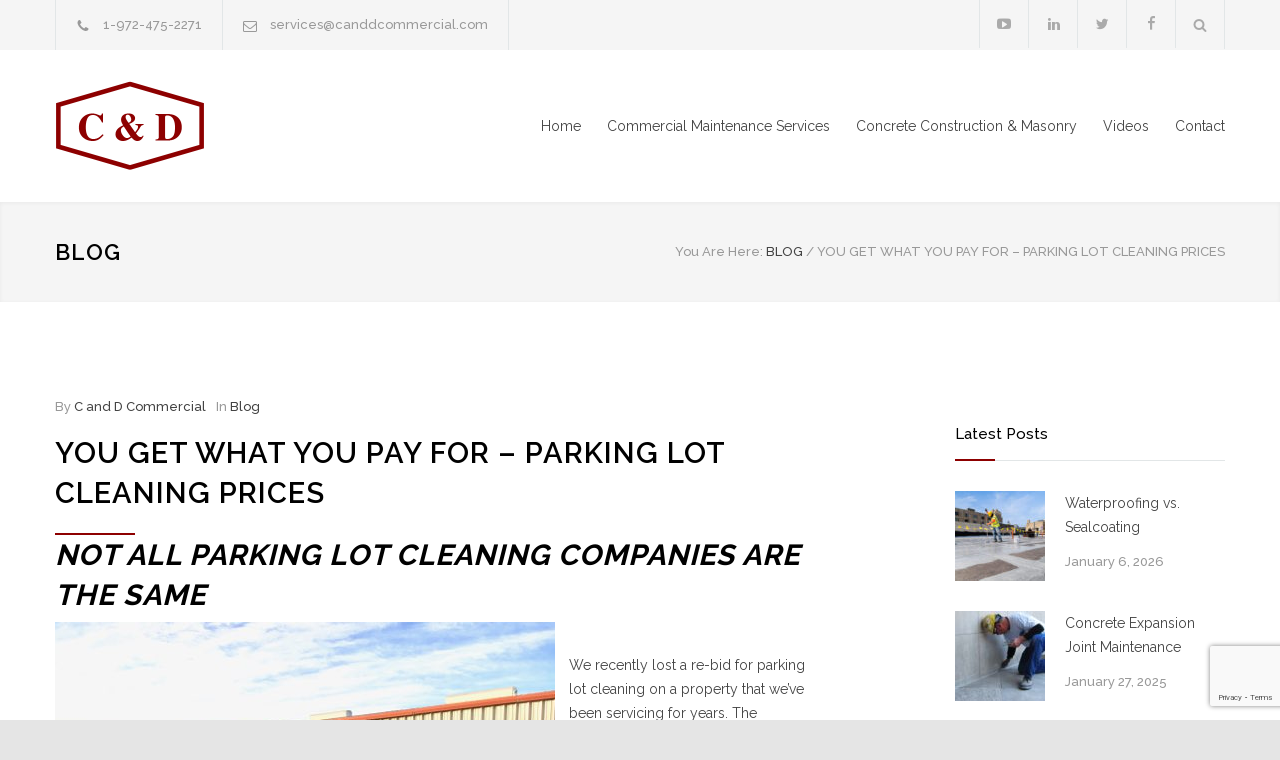

--- FILE ---
content_type: text/html; charset=UTF-8
request_url: https://canddservicesinc.com/blog/not-all-sweeping-companies-same/
body_size: 24695
content:
<!DOCTYPE html>
<html lang="en-US">
		<head>
		<!--meta-->
		<meta http-equiv="content-type" content="text/html; charset=UTF-8" />
		<meta name="generator" content="WordPress 6.9" />
		<meta name="viewport" content="width=device-width, initial-scale=1, maximum-scale=1.2" />
		<meta name="format-detection" content="telephone=no" />
		<!--style-->
		<link rel="alternate" type="application/rss+xml" title="RSS 2.0" href="https://canddservicesinc.com/feed/" />
		<link rel="pingback" href="https://canddservicesinc.com/xmlrpc.php" />
		<link rel="shortcut icon" href="http://canddservicesinc.com/wp-content/uploads/2023/05/CD_Flav.png" />
		<meta name='robots' content='index, follow, max-image-preview:large, max-snippet:-1, max-video-preview:-1' />

	<!-- This site is optimized with the Yoast SEO Premium plugin v26.6 (Yoast SEO v26.6) - https://yoast.com/wordpress/plugins/seo/ -->
	<title>Not All Sweeping Companies are the Same - Parking Lot Cleaning</title>
	<meta name="description" content="C &amp; D Commercial Services, Inc. specializes in Parking Lot Cleaning - Sweeping, Pressure Washing, Parking Lot Striping and Concrete Repair in Dallas and Fort Worth." />
	<link rel="canonical" href="https://canddservicesinc.com/blog/not-all-sweeping-companies-same/" />
	<meta property="og:locale" content="en_US" />
	<meta property="og:type" content="article" />
	<meta property="og:title" content="You Get What You Pay For - Parking Lot Cleaning Prices" />
	<meta property="og:description" content="C &amp; D Commercial Services, Inc. specializes in Parking Lot Cleaning - Sweeping, Pressure Washing, Parking Lot Striping and Concrete Repair in Dallas and Fort Worth." />
	<meta property="og:url" content="https://canddservicesinc.com/blog/not-all-sweeping-companies-same/" />
	<meta property="og:site_name" content="C &amp; D Commercial Services, Inc." />
	<meta property="article:publisher" content="https://www.facebook.com/CandDCommercialServicesInc" />
	<meta property="article:published_time" content="2018-12-14T14:21:27+00:00" />
	<meta property="article:modified_time" content="2023-03-22T19:52:52+00:00" />
	<meta property="og:image" content="https://canddservicesinc.com/wp-content/uploads/2024/11/C-and-D-Commercial-Services-Inc-parking-lot-sweeping-painting-stripping-concrete-repair-and-commercial-cleaning.png" />
	<meta property="og:image:width" content="1200" />
	<meta property="og:image:height" content="628" />
	<meta property="og:image:type" content="image/png" />
	<meta name="author" content="C and D Commercial" />
	<meta name="twitter:card" content="summary_large_image" />
	<meta name="twitter:creator" content="@CDCommercialSe1" />
	<meta name="twitter:site" content="@CDCommercialSe1" />
	<meta name="twitter:label1" content="Written by" />
	<meta name="twitter:data1" content="C and D Commercial" />
	<meta name="twitter:label2" content="Est. reading time" />
	<meta name="twitter:data2" content="5 minutes" />
	<script type="application/ld+json" class="yoast-schema-graph">{"@context":"https://schema.org","@graph":[{"@type":"Article","@id":"https://canddservicesinc.com/blog/not-all-sweeping-companies-same/#article","isPartOf":{"@id":"https://canddservicesinc.com/blog/not-all-sweeping-companies-same/"},"author":{"name":"C and D Commercial","@id":"https://canddservicesinc.com/#/schema/person/aa39b7eb3ed29836f705f8a88f873741"},"headline":"You Get What You Pay For &#8211; Parking Lot Cleaning Prices","datePublished":"2018-12-14T14:21:27+00:00","dateModified":"2023-03-22T19:52:52+00:00","mainEntityOfPage":{"@id":"https://canddservicesinc.com/blog/not-all-sweeping-companies-same/"},"wordCount":951,"publisher":{"@id":"https://canddservicesinc.com/#organization"},"image":{"@id":"https://canddservicesinc.com/blog/not-all-sweeping-companies-same/#primaryimage"},"thumbnailUrl":"","keywords":["parking lot cleaning","parking lot sweeping","sweeper","sweeping"],"articleSection":["Blog"],"inLanguage":"en-US"},{"@type":"WebPage","@id":"https://canddservicesinc.com/blog/not-all-sweeping-companies-same/","url":"https://canddservicesinc.com/blog/not-all-sweeping-companies-same/","name":"Not All Sweeping Companies are the Same - Parking Lot Cleaning","isPartOf":{"@id":"https://canddservicesinc.com/#website"},"primaryImageOfPage":{"@id":"https://canddservicesinc.com/blog/not-all-sweeping-companies-same/#primaryimage"},"image":{"@id":"https://canddservicesinc.com/blog/not-all-sweeping-companies-same/#primaryimage"},"thumbnailUrl":"","datePublished":"2018-12-14T14:21:27+00:00","dateModified":"2023-03-22T19:52:52+00:00","description":"C & D Commercial Services, Inc. specializes in Parking Lot Cleaning - Sweeping, Pressure Washing, Parking Lot Striping and Concrete Repair in Dallas and Fort Worth.","breadcrumb":{"@id":"https://canddservicesinc.com/blog/not-all-sweeping-companies-same/#breadcrumb"},"inLanguage":"en-US","potentialAction":[{"@type":"ReadAction","target":["https://canddservicesinc.com/blog/not-all-sweeping-companies-same/"]}]},{"@type":"ImageObject","inLanguage":"en-US","@id":"https://canddservicesinc.com/blog/not-all-sweeping-companies-same/#primaryimage","url":"","contentUrl":""},{"@type":"BreadcrumbList","@id":"https://canddservicesinc.com/blog/not-all-sweeping-companies-same/#breadcrumb","itemListElement":[{"@type":"ListItem","position":1,"name":"Home","item":"https://canddservicesinc.com/"},{"@type":"ListItem","position":2,"name":"Blog Template","item":"https://canddservicesinc.com/blog-2/"},{"@type":"ListItem","position":3,"name":"You Get What You Pay For &#8211; Parking Lot Cleaning Prices"}]},{"@type":"WebSite","@id":"https://canddservicesinc.com/#website","url":"https://canddservicesinc.com/","name":"C & D Commercial Services, Inc.","description":"","publisher":{"@id":"https://canddservicesinc.com/#organization"},"alternateName":"C & D Commercial Services","potentialAction":[{"@type":"SearchAction","target":{"@type":"EntryPoint","urlTemplate":"https://canddservicesinc.com/?s={search_term_string}"},"query-input":{"@type":"PropertyValueSpecification","valueRequired":true,"valueName":"search_term_string"}}],"inLanguage":"en-US"},{"@type":"Organization","@id":"https://canddservicesinc.com/#organization","name":"C & D Commercial Services, Inc.","alternateName":"C & D Commercial Services","url":"https://canddservicesinc.com/","logo":{"@type":"ImageObject","inLanguage":"en-US","@id":"https://canddservicesinc.com/#/schema/logo/image/","url":"http://canddservicesinc.com/wp-content/uploads/2023/04/c-and-d-logo-2023.png","contentUrl":"http://canddservicesinc.com/wp-content/uploads/2023/04/c-and-d-logo-2023.png","width":300,"height":200,"caption":"C & D Commercial Services, Inc."},"image":{"@id":"https://canddservicesinc.com/#/schema/logo/image/"},"sameAs":["https://www.facebook.com/CandDCommercialServicesInc","https://x.com/CDCommercialSe1","https://www.youtube.com/channel/UCte84Asvbnm-jHGLxpAxlVQ","https://www.linkedin.com/company/c-d-commercial-services-inc/"]},{"@type":"Person","@id":"https://canddservicesinc.com/#/schema/person/aa39b7eb3ed29836f705f8a88f873741","name":"C and D Commercial","image":{"@type":"ImageObject","inLanguage":"en-US","@id":"https://canddservicesinc.com/#/schema/person/image/","url":"https://secure.gravatar.com/avatar/4b81442a73db866ebcb9c7b84dfa653e6d7275dd17f8413edf35f2773360a75b?s=96&d=mm&r=g","contentUrl":"https://secure.gravatar.com/avatar/4b81442a73db866ebcb9c7b84dfa653e6d7275dd17f8413edf35f2773360a75b?s=96&d=mm&r=g","caption":"C and D Commercial"},"sameAs":["https://canddservicesinc.com/"],"url":"https://canddservicesinc.com/author/justin-scroggs/"}]}</script>
	<!-- / Yoast SEO Premium plugin. -->


<link rel='dns-prefetch' href='//fonts.googleapis.com' />
<link rel="alternate" type="application/rss+xml" title="C &amp; D Commercial Services, Inc. &raquo; Feed" href="https://canddservicesinc.com/feed/" />
<link rel="alternate" type="application/rss+xml" title="C &amp; D Commercial Services, Inc. &raquo; Comments Feed" href="https://canddservicesinc.com/comments/feed/" />
<link rel="alternate" title="oEmbed (JSON)" type="application/json+oembed" href="https://canddservicesinc.com/wp-json/oembed/1.0/embed?url=https%3A%2F%2Fcanddservicesinc.com%2Fblog%2Fnot-all-sweeping-companies-same%2F" />
<link rel="alternate" title="oEmbed (XML)" type="text/xml+oembed" href="https://canddservicesinc.com/wp-json/oembed/1.0/embed?url=https%3A%2F%2Fcanddservicesinc.com%2Fblog%2Fnot-all-sweeping-companies-same%2F&#038;format=xml" />
<style id='wp-img-auto-sizes-contain-inline-css' type='text/css'>
img:is([sizes=auto i],[sizes^="auto," i]){contain-intrinsic-size:3000px 1500px}
/*# sourceURL=wp-img-auto-sizes-contain-inline-css */
</style>
<style id='wp-emoji-styles-inline-css' type='text/css'>

	img.wp-smiley, img.emoji {
		display: inline !important;
		border: none !important;
		box-shadow: none !important;
		height: 1em !important;
		width: 1em !important;
		margin: 0 0.07em !important;
		vertical-align: -0.1em !important;
		background: none !important;
		padding: 0 !important;
	}
/*# sourceURL=wp-emoji-styles-inline-css */
</style>
<style id='wp-block-library-inline-css' type='text/css'>
:root{--wp-block-synced-color:#7a00df;--wp-block-synced-color--rgb:122,0,223;--wp-bound-block-color:var(--wp-block-synced-color);--wp-editor-canvas-background:#ddd;--wp-admin-theme-color:#007cba;--wp-admin-theme-color--rgb:0,124,186;--wp-admin-theme-color-darker-10:#006ba1;--wp-admin-theme-color-darker-10--rgb:0,107,160.5;--wp-admin-theme-color-darker-20:#005a87;--wp-admin-theme-color-darker-20--rgb:0,90,135;--wp-admin-border-width-focus:2px}@media (min-resolution:192dpi){:root{--wp-admin-border-width-focus:1.5px}}.wp-element-button{cursor:pointer}:root .has-very-light-gray-background-color{background-color:#eee}:root .has-very-dark-gray-background-color{background-color:#313131}:root .has-very-light-gray-color{color:#eee}:root .has-very-dark-gray-color{color:#313131}:root .has-vivid-green-cyan-to-vivid-cyan-blue-gradient-background{background:linear-gradient(135deg,#00d084,#0693e3)}:root .has-purple-crush-gradient-background{background:linear-gradient(135deg,#34e2e4,#4721fb 50%,#ab1dfe)}:root .has-hazy-dawn-gradient-background{background:linear-gradient(135deg,#faaca8,#dad0ec)}:root .has-subdued-olive-gradient-background{background:linear-gradient(135deg,#fafae1,#67a671)}:root .has-atomic-cream-gradient-background{background:linear-gradient(135deg,#fdd79a,#004a59)}:root .has-nightshade-gradient-background{background:linear-gradient(135deg,#330968,#31cdcf)}:root .has-midnight-gradient-background{background:linear-gradient(135deg,#020381,#2874fc)}:root{--wp--preset--font-size--normal:16px;--wp--preset--font-size--huge:42px}.has-regular-font-size{font-size:1em}.has-larger-font-size{font-size:2.625em}.has-normal-font-size{font-size:var(--wp--preset--font-size--normal)}.has-huge-font-size{font-size:var(--wp--preset--font-size--huge)}.has-text-align-center{text-align:center}.has-text-align-left{text-align:left}.has-text-align-right{text-align:right}.has-fit-text{white-space:nowrap!important}#end-resizable-editor-section{display:none}.aligncenter{clear:both}.items-justified-left{justify-content:flex-start}.items-justified-center{justify-content:center}.items-justified-right{justify-content:flex-end}.items-justified-space-between{justify-content:space-between}.screen-reader-text{border:0;clip-path:inset(50%);height:1px;margin:-1px;overflow:hidden;padding:0;position:absolute;width:1px;word-wrap:normal!important}.screen-reader-text:focus{background-color:#ddd;clip-path:none;color:#444;display:block;font-size:1em;height:auto;left:5px;line-height:normal;padding:15px 23px 14px;text-decoration:none;top:5px;width:auto;z-index:100000}html :where(.has-border-color){border-style:solid}html :where([style*=border-top-color]){border-top-style:solid}html :where([style*=border-right-color]){border-right-style:solid}html :where([style*=border-bottom-color]){border-bottom-style:solid}html :where([style*=border-left-color]){border-left-style:solid}html :where([style*=border-width]){border-style:solid}html :where([style*=border-top-width]){border-top-style:solid}html :where([style*=border-right-width]){border-right-style:solid}html :where([style*=border-bottom-width]){border-bottom-style:solid}html :where([style*=border-left-width]){border-left-style:solid}html :where(img[class*=wp-image-]){height:auto;max-width:100%}:where(figure){margin:0 0 1em}html :where(.is-position-sticky){--wp-admin--admin-bar--position-offset:var(--wp-admin--admin-bar--height,0px)}@media screen and (max-width:600px){html :where(.is-position-sticky){--wp-admin--admin-bar--position-offset:0px}}

/*# sourceURL=wp-block-library-inline-css */
</style><style id='wp-block-heading-inline-css' type='text/css'>
h1:where(.wp-block-heading).has-background,h2:where(.wp-block-heading).has-background,h3:where(.wp-block-heading).has-background,h4:where(.wp-block-heading).has-background,h5:where(.wp-block-heading).has-background,h6:where(.wp-block-heading).has-background{padding:1.25em 2.375em}h1.has-text-align-left[style*=writing-mode]:where([style*=vertical-lr]),h1.has-text-align-right[style*=writing-mode]:where([style*=vertical-rl]),h2.has-text-align-left[style*=writing-mode]:where([style*=vertical-lr]),h2.has-text-align-right[style*=writing-mode]:where([style*=vertical-rl]),h3.has-text-align-left[style*=writing-mode]:where([style*=vertical-lr]),h3.has-text-align-right[style*=writing-mode]:where([style*=vertical-rl]),h4.has-text-align-left[style*=writing-mode]:where([style*=vertical-lr]),h4.has-text-align-right[style*=writing-mode]:where([style*=vertical-rl]),h5.has-text-align-left[style*=writing-mode]:where([style*=vertical-lr]),h5.has-text-align-right[style*=writing-mode]:where([style*=vertical-rl]),h6.has-text-align-left[style*=writing-mode]:where([style*=vertical-lr]),h6.has-text-align-right[style*=writing-mode]:where([style*=vertical-rl]){rotate:180deg}
/*# sourceURL=https://canddservicesinc.com/wp-includes/blocks/heading/style.min.css */
</style>
<style id='wp-block-image-inline-css' type='text/css'>
.wp-block-image>a,.wp-block-image>figure>a{display:inline-block}.wp-block-image img{box-sizing:border-box;height:auto;max-width:100%;vertical-align:bottom}@media not (prefers-reduced-motion){.wp-block-image img.hide{visibility:hidden}.wp-block-image img.show{animation:show-content-image .4s}}.wp-block-image[style*=border-radius] img,.wp-block-image[style*=border-radius]>a{border-radius:inherit}.wp-block-image.has-custom-border img{box-sizing:border-box}.wp-block-image.aligncenter{text-align:center}.wp-block-image.alignfull>a,.wp-block-image.alignwide>a{width:100%}.wp-block-image.alignfull img,.wp-block-image.alignwide img{height:auto;width:100%}.wp-block-image .aligncenter,.wp-block-image .alignleft,.wp-block-image .alignright,.wp-block-image.aligncenter,.wp-block-image.alignleft,.wp-block-image.alignright{display:table}.wp-block-image .aligncenter>figcaption,.wp-block-image .alignleft>figcaption,.wp-block-image .alignright>figcaption,.wp-block-image.aligncenter>figcaption,.wp-block-image.alignleft>figcaption,.wp-block-image.alignright>figcaption{caption-side:bottom;display:table-caption}.wp-block-image .alignleft{float:left;margin:.5em 1em .5em 0}.wp-block-image .alignright{float:right;margin:.5em 0 .5em 1em}.wp-block-image .aligncenter{margin-left:auto;margin-right:auto}.wp-block-image :where(figcaption){margin-bottom:1em;margin-top:.5em}.wp-block-image.is-style-circle-mask img{border-radius:9999px}@supports ((-webkit-mask-image:none) or (mask-image:none)) or (-webkit-mask-image:none){.wp-block-image.is-style-circle-mask img{border-radius:0;-webkit-mask-image:url('data:image/svg+xml;utf8,<svg viewBox="0 0 100 100" xmlns="http://www.w3.org/2000/svg"><circle cx="50" cy="50" r="50"/></svg>');mask-image:url('data:image/svg+xml;utf8,<svg viewBox="0 0 100 100" xmlns="http://www.w3.org/2000/svg"><circle cx="50" cy="50" r="50"/></svg>');mask-mode:alpha;-webkit-mask-position:center;mask-position:center;-webkit-mask-repeat:no-repeat;mask-repeat:no-repeat;-webkit-mask-size:contain;mask-size:contain}}:root :where(.wp-block-image.is-style-rounded img,.wp-block-image .is-style-rounded img){border-radius:9999px}.wp-block-image figure{margin:0}.wp-lightbox-container{display:flex;flex-direction:column;position:relative}.wp-lightbox-container img{cursor:zoom-in}.wp-lightbox-container img:hover+button{opacity:1}.wp-lightbox-container button{align-items:center;backdrop-filter:blur(16px) saturate(180%);background-color:#5a5a5a40;border:none;border-radius:4px;cursor:zoom-in;display:flex;height:20px;justify-content:center;opacity:0;padding:0;position:absolute;right:16px;text-align:center;top:16px;width:20px;z-index:100}@media not (prefers-reduced-motion){.wp-lightbox-container button{transition:opacity .2s ease}}.wp-lightbox-container button:focus-visible{outline:3px auto #5a5a5a40;outline:3px auto -webkit-focus-ring-color;outline-offset:3px}.wp-lightbox-container button:hover{cursor:pointer;opacity:1}.wp-lightbox-container button:focus{opacity:1}.wp-lightbox-container button:focus,.wp-lightbox-container button:hover,.wp-lightbox-container button:not(:hover):not(:active):not(.has-background){background-color:#5a5a5a40;border:none}.wp-lightbox-overlay{box-sizing:border-box;cursor:zoom-out;height:100vh;left:0;overflow:hidden;position:fixed;top:0;visibility:hidden;width:100%;z-index:100000}.wp-lightbox-overlay .close-button{align-items:center;cursor:pointer;display:flex;justify-content:center;min-height:40px;min-width:40px;padding:0;position:absolute;right:calc(env(safe-area-inset-right) + 16px);top:calc(env(safe-area-inset-top) + 16px);z-index:5000000}.wp-lightbox-overlay .close-button:focus,.wp-lightbox-overlay .close-button:hover,.wp-lightbox-overlay .close-button:not(:hover):not(:active):not(.has-background){background:none;border:none}.wp-lightbox-overlay .lightbox-image-container{height:var(--wp--lightbox-container-height);left:50%;overflow:hidden;position:absolute;top:50%;transform:translate(-50%,-50%);transform-origin:top left;width:var(--wp--lightbox-container-width);z-index:9999999999}.wp-lightbox-overlay .wp-block-image{align-items:center;box-sizing:border-box;display:flex;height:100%;justify-content:center;margin:0;position:relative;transform-origin:0 0;width:100%;z-index:3000000}.wp-lightbox-overlay .wp-block-image img{height:var(--wp--lightbox-image-height);min-height:var(--wp--lightbox-image-height);min-width:var(--wp--lightbox-image-width);width:var(--wp--lightbox-image-width)}.wp-lightbox-overlay .wp-block-image figcaption{display:none}.wp-lightbox-overlay button{background:none;border:none}.wp-lightbox-overlay .scrim{background-color:#fff;height:100%;opacity:.9;position:absolute;width:100%;z-index:2000000}.wp-lightbox-overlay.active{visibility:visible}@media not (prefers-reduced-motion){.wp-lightbox-overlay.active{animation:turn-on-visibility .25s both}.wp-lightbox-overlay.active img{animation:turn-on-visibility .35s both}.wp-lightbox-overlay.show-closing-animation:not(.active){animation:turn-off-visibility .35s both}.wp-lightbox-overlay.show-closing-animation:not(.active) img{animation:turn-off-visibility .25s both}.wp-lightbox-overlay.zoom.active{animation:none;opacity:1;visibility:visible}.wp-lightbox-overlay.zoom.active .lightbox-image-container{animation:lightbox-zoom-in .4s}.wp-lightbox-overlay.zoom.active .lightbox-image-container img{animation:none}.wp-lightbox-overlay.zoom.active .scrim{animation:turn-on-visibility .4s forwards}.wp-lightbox-overlay.zoom.show-closing-animation:not(.active){animation:none}.wp-lightbox-overlay.zoom.show-closing-animation:not(.active) .lightbox-image-container{animation:lightbox-zoom-out .4s}.wp-lightbox-overlay.zoom.show-closing-animation:not(.active) .lightbox-image-container img{animation:none}.wp-lightbox-overlay.zoom.show-closing-animation:not(.active) .scrim{animation:turn-off-visibility .4s forwards}}@keyframes show-content-image{0%{visibility:hidden}99%{visibility:hidden}to{visibility:visible}}@keyframes turn-on-visibility{0%{opacity:0}to{opacity:1}}@keyframes turn-off-visibility{0%{opacity:1;visibility:visible}99%{opacity:0;visibility:visible}to{opacity:0;visibility:hidden}}@keyframes lightbox-zoom-in{0%{transform:translate(calc((-100vw + var(--wp--lightbox-scrollbar-width))/2 + var(--wp--lightbox-initial-left-position)),calc(-50vh + var(--wp--lightbox-initial-top-position))) scale(var(--wp--lightbox-scale))}to{transform:translate(-50%,-50%) scale(1)}}@keyframes lightbox-zoom-out{0%{transform:translate(-50%,-50%) scale(1);visibility:visible}99%{visibility:visible}to{transform:translate(calc((-100vw + var(--wp--lightbox-scrollbar-width))/2 + var(--wp--lightbox-initial-left-position)),calc(-50vh + var(--wp--lightbox-initial-top-position))) scale(var(--wp--lightbox-scale));visibility:hidden}}
/*# sourceURL=https://canddservicesinc.com/wp-includes/blocks/image/style.min.css */
</style>
<style id='wp-block-image-theme-inline-css' type='text/css'>
:root :where(.wp-block-image figcaption){color:#555;font-size:13px;text-align:center}.is-dark-theme :root :where(.wp-block-image figcaption){color:#ffffffa6}.wp-block-image{margin:0 0 1em}
/*# sourceURL=https://canddservicesinc.com/wp-includes/blocks/image/theme.min.css */
</style>
<style id='wp-block-list-inline-css' type='text/css'>
ol,ul{box-sizing:border-box}:root :where(.wp-block-list.has-background){padding:1.25em 2.375em}
/*# sourceURL=https://canddservicesinc.com/wp-includes/blocks/list/style.min.css */
</style>
<style id='wp-block-group-inline-css' type='text/css'>
.wp-block-group{box-sizing:border-box}:where(.wp-block-group.wp-block-group-is-layout-constrained){position:relative}
/*# sourceURL=https://canddservicesinc.com/wp-includes/blocks/group/style.min.css */
</style>
<style id='wp-block-group-theme-inline-css' type='text/css'>
:where(.wp-block-group.has-background){padding:1.25em 2.375em}
/*# sourceURL=https://canddservicesinc.com/wp-includes/blocks/group/theme.min.css */
</style>
<style id='wp-block-paragraph-inline-css' type='text/css'>
.is-small-text{font-size:.875em}.is-regular-text{font-size:1em}.is-large-text{font-size:2.25em}.is-larger-text{font-size:3em}.has-drop-cap:not(:focus):first-letter{float:left;font-size:8.4em;font-style:normal;font-weight:100;line-height:.68;margin:.05em .1em 0 0;text-transform:uppercase}body.rtl .has-drop-cap:not(:focus):first-letter{float:none;margin-left:.1em}p.has-drop-cap.has-background{overflow:hidden}:root :where(p.has-background){padding:1.25em 2.375em}:where(p.has-text-color:not(.has-link-color)) a{color:inherit}p.has-text-align-left[style*="writing-mode:vertical-lr"],p.has-text-align-right[style*="writing-mode:vertical-rl"]{rotate:180deg}
/*# sourceURL=https://canddservicesinc.com/wp-includes/blocks/paragraph/style.min.css */
</style>
<style id='global-styles-inline-css' type='text/css'>
:root{--wp--preset--aspect-ratio--square: 1;--wp--preset--aspect-ratio--4-3: 4/3;--wp--preset--aspect-ratio--3-4: 3/4;--wp--preset--aspect-ratio--3-2: 3/2;--wp--preset--aspect-ratio--2-3: 2/3;--wp--preset--aspect-ratio--16-9: 16/9;--wp--preset--aspect-ratio--9-16: 9/16;--wp--preset--color--black: #000000;--wp--preset--color--cyan-bluish-gray: #abb8c3;--wp--preset--color--white: #ffffff;--wp--preset--color--pale-pink: #f78da7;--wp--preset--color--vivid-red: #cf2e2e;--wp--preset--color--luminous-vivid-orange: #ff6900;--wp--preset--color--luminous-vivid-amber: #fcb900;--wp--preset--color--light-green-cyan: #7bdcb5;--wp--preset--color--vivid-green-cyan: #00d084;--wp--preset--color--pale-cyan-blue: #8ed1fc;--wp--preset--color--vivid-cyan-blue: #0693e3;--wp--preset--color--vivid-purple: #9b51e0;--wp--preset--color--renovate-yellow: #F4BC16;--wp--preset--color--renovate-turquoise: #5FC7AE;--wp--preset--color--renovate-orange: #F68220;--wp--preset--color--renovate-green: #82B541;--wp--preset--color--renovate-light-blue: #66A1C3;--wp--preset--gradient--vivid-cyan-blue-to-vivid-purple: linear-gradient(135deg,rgb(6,147,227) 0%,rgb(155,81,224) 100%);--wp--preset--gradient--light-green-cyan-to-vivid-green-cyan: linear-gradient(135deg,rgb(122,220,180) 0%,rgb(0,208,130) 100%);--wp--preset--gradient--luminous-vivid-amber-to-luminous-vivid-orange: linear-gradient(135deg,rgb(252,185,0) 0%,rgb(255,105,0) 100%);--wp--preset--gradient--luminous-vivid-orange-to-vivid-red: linear-gradient(135deg,rgb(255,105,0) 0%,rgb(207,46,46) 100%);--wp--preset--gradient--very-light-gray-to-cyan-bluish-gray: linear-gradient(135deg,rgb(238,238,238) 0%,rgb(169,184,195) 100%);--wp--preset--gradient--cool-to-warm-spectrum: linear-gradient(135deg,rgb(74,234,220) 0%,rgb(151,120,209) 20%,rgb(207,42,186) 40%,rgb(238,44,130) 60%,rgb(251,105,98) 80%,rgb(254,248,76) 100%);--wp--preset--gradient--blush-light-purple: linear-gradient(135deg,rgb(255,206,236) 0%,rgb(152,150,240) 100%);--wp--preset--gradient--blush-bordeaux: linear-gradient(135deg,rgb(254,205,165) 0%,rgb(254,45,45) 50%,rgb(107,0,62) 100%);--wp--preset--gradient--luminous-dusk: linear-gradient(135deg,rgb(255,203,112) 0%,rgb(199,81,192) 50%,rgb(65,88,208) 100%);--wp--preset--gradient--pale-ocean: linear-gradient(135deg,rgb(255,245,203) 0%,rgb(182,227,212) 50%,rgb(51,167,181) 100%);--wp--preset--gradient--electric-grass: linear-gradient(135deg,rgb(202,248,128) 0%,rgb(113,206,126) 100%);--wp--preset--gradient--midnight: linear-gradient(135deg,rgb(2,3,129) 0%,rgb(40,116,252) 100%);--wp--preset--font-size--small: 13px;--wp--preset--font-size--medium: 20px;--wp--preset--font-size--large: 36px;--wp--preset--font-size--x-large: 42px;--wp--preset--spacing--20: 0.44rem;--wp--preset--spacing--30: 0.67rem;--wp--preset--spacing--40: 1rem;--wp--preset--spacing--50: 1.5rem;--wp--preset--spacing--60: 2.25rem;--wp--preset--spacing--70: 3.38rem;--wp--preset--spacing--80: 5.06rem;--wp--preset--shadow--natural: 6px 6px 9px rgba(0, 0, 0, 0.2);--wp--preset--shadow--deep: 12px 12px 50px rgba(0, 0, 0, 0.4);--wp--preset--shadow--sharp: 6px 6px 0px rgba(0, 0, 0, 0.2);--wp--preset--shadow--outlined: 6px 6px 0px -3px rgb(255, 255, 255), 6px 6px rgb(0, 0, 0);--wp--preset--shadow--crisp: 6px 6px 0px rgb(0, 0, 0);}:where(.is-layout-flex){gap: 0.5em;}:where(.is-layout-grid){gap: 0.5em;}body .is-layout-flex{display: flex;}.is-layout-flex{flex-wrap: wrap;align-items: center;}.is-layout-flex > :is(*, div){margin: 0;}body .is-layout-grid{display: grid;}.is-layout-grid > :is(*, div){margin: 0;}:where(.wp-block-columns.is-layout-flex){gap: 2em;}:where(.wp-block-columns.is-layout-grid){gap: 2em;}:where(.wp-block-post-template.is-layout-flex){gap: 1.25em;}:where(.wp-block-post-template.is-layout-grid){gap: 1.25em;}.has-black-color{color: var(--wp--preset--color--black) !important;}.has-cyan-bluish-gray-color{color: var(--wp--preset--color--cyan-bluish-gray) !important;}.has-white-color{color: var(--wp--preset--color--white) !important;}.has-pale-pink-color{color: var(--wp--preset--color--pale-pink) !important;}.has-vivid-red-color{color: var(--wp--preset--color--vivid-red) !important;}.has-luminous-vivid-orange-color{color: var(--wp--preset--color--luminous-vivid-orange) !important;}.has-luminous-vivid-amber-color{color: var(--wp--preset--color--luminous-vivid-amber) !important;}.has-light-green-cyan-color{color: var(--wp--preset--color--light-green-cyan) !important;}.has-vivid-green-cyan-color{color: var(--wp--preset--color--vivid-green-cyan) !important;}.has-pale-cyan-blue-color{color: var(--wp--preset--color--pale-cyan-blue) !important;}.has-vivid-cyan-blue-color{color: var(--wp--preset--color--vivid-cyan-blue) !important;}.has-vivid-purple-color{color: var(--wp--preset--color--vivid-purple) !important;}.has-black-background-color{background-color: var(--wp--preset--color--black) !important;}.has-cyan-bluish-gray-background-color{background-color: var(--wp--preset--color--cyan-bluish-gray) !important;}.has-white-background-color{background-color: var(--wp--preset--color--white) !important;}.has-pale-pink-background-color{background-color: var(--wp--preset--color--pale-pink) !important;}.has-vivid-red-background-color{background-color: var(--wp--preset--color--vivid-red) !important;}.has-luminous-vivid-orange-background-color{background-color: var(--wp--preset--color--luminous-vivid-orange) !important;}.has-luminous-vivid-amber-background-color{background-color: var(--wp--preset--color--luminous-vivid-amber) !important;}.has-light-green-cyan-background-color{background-color: var(--wp--preset--color--light-green-cyan) !important;}.has-vivid-green-cyan-background-color{background-color: var(--wp--preset--color--vivid-green-cyan) !important;}.has-pale-cyan-blue-background-color{background-color: var(--wp--preset--color--pale-cyan-blue) !important;}.has-vivid-cyan-blue-background-color{background-color: var(--wp--preset--color--vivid-cyan-blue) !important;}.has-vivid-purple-background-color{background-color: var(--wp--preset--color--vivid-purple) !important;}.has-black-border-color{border-color: var(--wp--preset--color--black) !important;}.has-cyan-bluish-gray-border-color{border-color: var(--wp--preset--color--cyan-bluish-gray) !important;}.has-white-border-color{border-color: var(--wp--preset--color--white) !important;}.has-pale-pink-border-color{border-color: var(--wp--preset--color--pale-pink) !important;}.has-vivid-red-border-color{border-color: var(--wp--preset--color--vivid-red) !important;}.has-luminous-vivid-orange-border-color{border-color: var(--wp--preset--color--luminous-vivid-orange) !important;}.has-luminous-vivid-amber-border-color{border-color: var(--wp--preset--color--luminous-vivid-amber) !important;}.has-light-green-cyan-border-color{border-color: var(--wp--preset--color--light-green-cyan) !important;}.has-vivid-green-cyan-border-color{border-color: var(--wp--preset--color--vivid-green-cyan) !important;}.has-pale-cyan-blue-border-color{border-color: var(--wp--preset--color--pale-cyan-blue) !important;}.has-vivid-cyan-blue-border-color{border-color: var(--wp--preset--color--vivid-cyan-blue) !important;}.has-vivid-purple-border-color{border-color: var(--wp--preset--color--vivid-purple) !important;}.has-vivid-cyan-blue-to-vivid-purple-gradient-background{background: var(--wp--preset--gradient--vivid-cyan-blue-to-vivid-purple) !important;}.has-light-green-cyan-to-vivid-green-cyan-gradient-background{background: var(--wp--preset--gradient--light-green-cyan-to-vivid-green-cyan) !important;}.has-luminous-vivid-amber-to-luminous-vivid-orange-gradient-background{background: var(--wp--preset--gradient--luminous-vivid-amber-to-luminous-vivid-orange) !important;}.has-luminous-vivid-orange-to-vivid-red-gradient-background{background: var(--wp--preset--gradient--luminous-vivid-orange-to-vivid-red) !important;}.has-very-light-gray-to-cyan-bluish-gray-gradient-background{background: var(--wp--preset--gradient--very-light-gray-to-cyan-bluish-gray) !important;}.has-cool-to-warm-spectrum-gradient-background{background: var(--wp--preset--gradient--cool-to-warm-spectrum) !important;}.has-blush-light-purple-gradient-background{background: var(--wp--preset--gradient--blush-light-purple) !important;}.has-blush-bordeaux-gradient-background{background: var(--wp--preset--gradient--blush-bordeaux) !important;}.has-luminous-dusk-gradient-background{background: var(--wp--preset--gradient--luminous-dusk) !important;}.has-pale-ocean-gradient-background{background: var(--wp--preset--gradient--pale-ocean) !important;}.has-electric-grass-gradient-background{background: var(--wp--preset--gradient--electric-grass) !important;}.has-midnight-gradient-background{background: var(--wp--preset--gradient--midnight) !important;}.has-small-font-size{font-size: var(--wp--preset--font-size--small) !important;}.has-medium-font-size{font-size: var(--wp--preset--font-size--medium) !important;}.has-large-font-size{font-size: var(--wp--preset--font-size--large) !important;}.has-x-large-font-size{font-size: var(--wp--preset--font-size--x-large) !important;}
/*# sourceURL=global-styles-inline-css */
</style>

<style id='classic-theme-styles-inline-css' type='text/css'>
/*! This file is auto-generated */
.wp-block-button__link{color:#fff;background-color:#32373c;border-radius:9999px;box-shadow:none;text-decoration:none;padding:calc(.667em + 2px) calc(1.333em + 2px);font-size:1.125em}.wp-block-file__button{background:#32373c;color:#fff;text-decoration:none}
/*# sourceURL=/wp-includes/css/classic-themes.min.css */
</style>
<link rel='stylesheet' id='contact-form-7-css' href='https://canddservicesinc.com/wp-content/plugins/contact-form-7/includes/css/styles.css?ver=6.1.4' type='text/css' media='all' />
<link rel='stylesheet' id='wordpress-file-upload-style-css' href='https://canddservicesinc.com/wp-content/plugins/wp-file-upload/css/wordpress_file_upload_style.css?ver=6.9' type='text/css' media='all' />
<link rel='stylesheet' id='wordpress-file-upload-style-safe-css' href='https://canddservicesinc.com/wp-content/plugins/wp-file-upload/css/wordpress_file_upload_style_safe.css?ver=6.9' type='text/css' media='all' />
<link rel='stylesheet' id='wordpress-file-upload-adminbar-style-css' href='https://canddservicesinc.com/wp-content/plugins/wp-file-upload/css/wordpress_file_upload_adminbarstyle.css?ver=6.9' type='text/css' media='all' />
<link rel='stylesheet' id='jquery-ui-css-css' href='https://canddservicesinc.com/wp-content/plugins/wp-file-upload/vendor/jquery/jquery-ui.min.css?ver=6.9' type='text/css' media='all' />
<link rel='stylesheet' id='jquery-ui-timepicker-addon-css-css' href='https://canddservicesinc.com/wp-content/plugins/wp-file-upload/vendor/jquery/jquery-ui-timepicker-addon.min.css?ver=6.9' type='text/css' media='all' />
<link rel='stylesheet' id='jquery-qtip-css' href='https://canddservicesinc.com/wp-content/plugins/ql-cost-calculator/style/jquery.qtip.css?ver=6.9' type='text/css' media='all' />
<link rel='stylesheet' id='cc-template-css' href='https://canddservicesinc.com/wp-content/plugins/ql-cost-calculator/fonts/template/style.css?ver=6.9' type='text/css' media='all' />
<link rel='stylesheet' id='cc-google-font-raleway-css' href='//fonts.googleapis.com/css?family=Raleway%3A400&#038;subset=latin-ext&#038;ver=6.9' type='text/css' media='all' />
<link rel='stylesheet' id='cc-google-font-secondary-css' href='//fonts.googleapis.com/css?family=Raleway%3A300&#038;subset=latin%2Clatin-ext&#038;ver=6.9' type='text/css' media='all' />
<link rel='stylesheet' id='cost_calculator_style-css' href='https://canddservicesinc.com/wp-content/plugins/ql-cost-calculator/style/style.css?ver=6.9' type='text/css' media='all' />
<style id='cost_calculator_style-inline-css' type='text/css'>
.cost-calculator-datepicker .ui-datepicker-current-day,
.cost-calculator-box input[type="checkbox"]:checked+.cost-calculator-checkbox-label,
.cost-calculator-box input[type="checkbox"]:checked+.cost-calculator-checkbox-label .checkbox-box,
.cost-calculator-box .ui-slider .ui-slider-handle::after,
.cost-calculator-box .ui-slider-range-min,
input[type='checkbox']:checked + span.cost-calculator-switch-slider,
.cost-calculator-container .cost-calculator-more,
.cost-calculator-container .cost-calculator-more[type="submit"],
body .cost-calculator-container .cost-calculator-more.cost-calculator-gray:hover
{
	background-color: #F4BC16;
}
.cost-calculator-box input[type="checkbox"]:checked+.cost-calculator-checkbox-label::before,
.cost-calculator-datepicker .ui-datepicker-prev:hover span::before,
.cost-calculator-datepicker .ui-datepicker-next:hover span::before,
.cost-calculator-summary-price,
.cost-calculator-box .ui-selectmenu-button.ui-corner-top .ui-icon,
.cost-calculator-box .ui-selectmenu-button:hover .ui-icon,
.cost-calculator-box .cost-calculator-datepicker-container:hover .ui-icon,
.cost-calculator-dropdown.cost-calculator-dropdown.ui-selectmenu-menu .ui-menu li.ui-state-focus,
.cost-calculator-dropdown.cost-calculator-dropdown.ui-selectmenu-menu .ui-menu li .ui-state-active,
div.cost-calculator-summary-box::before
{
	color: #F4BC16;
}
.cost-calculator-box input[type="checkbox"]:checked+.cost-calculator-checkbox-label,
.cost-calculator-box input[type="checkbox"]:checked+.cost-calculator-checkbox-label .checkbox-box,
.cost-calculator-box .ui-slider-handle .cost-slider-tooltip .cost-calculator-value,
.cost-calculator-container .cost-calculator-more,
.cost-calculator-container .cost-calculator-more[type="submit"],
body .cost-calculator-container .cost-calculator-more.cost-calculator-gray:hover
{
	border-color: #F4BC16;
}
.cost-calculator-box .ui-slider-handle .cost-slider-tooltip .cost-calculator-arrow::before
{
	border-color: #F4BC16 transparent;
}
.cost-calculator-datepicker .ui-datepicker-prev span::before,
.cost-calculator-datepicker .ui-datepicker-next span::before,
.cost-calculator-dropdown.ui-selectmenu-menu .ui-menu li,
.cost-calculator-box .cost-calculator-checkbox-label,
.cost-calculator-box .ui-slider-handle .cost-slider-tooltip .cost-calculator-value,
.cost-calculator-box .ui-selectmenu-button span.ui-selectmenu-text,
.cost-calculator-box .ui-selectmenu-button .ui-icon,
.cost-calculator-box .cost-calculator-datepicker-container .ui-icon,
.cost-calculator-price-description,
input[type='checkbox'] + span.cost-calculator-switch-slider::after,
.cost-calculator-form .cost-calculator-contact-box-submit-container p,
.cost-calculator-container input,
.cost-calculator-container input[type='text'],
.cost-calculator-container input[type='email'],
.cost-calculator-container input[type='number'],
.cost-calculator-container textarea,
.cost-calculator-terms-container label
{
	color: #444444;
}
.cost-calculator-datepicker.ui-datepicker,
.cost-calculator-box .cost-calculator-checkbox-label,
.cost-calculator-box .ui-slider .ui-slider-handle,
.cost-calculator-box .ui-selectmenu-button,
.cost-calculator-dropdown.ui-selectmenu-menu .ui-menu,
div.cost-calculator-box .ui-selectmenu-button .ui-icon,
div.cost-calculator-box .cost-calculator-datepicker-container .ui-icon,
.cost-calculator-container input,
.cost-calculator-container input[type='text'],
.cost-calculator-container input[type='email'],
.cost-calculator-container input[type='number'],
.cost-calculator-container textarea,
.cost-calculator-container .g-recaptcha-wrapper
{
	border-color: #E2E6E7;
}
.cost-calculator-datepicker.ui-datepicker .ui-datepicker-title,
.cost-calculator-box label,
.cost-calculator-contact-box>.vc_row>label
{
	color: #25282A;
}
.cost-calculator-box,
body .vc_row .cost-calculator-box,
.vc_row .wpb_column .cost-calculator-box
{
		background: #F5F5F5;
	padding: 24px 30px 30px;
	}
.cost-calculator-box.cost-calculator-transparent,
body .vc_row .cost-calculator-box.cost-calculator-transparent,
.vc_row .wpb_column .cost-calculator-box.cost-calculator-transparent
{
	background: transparent;
}
.vc_row .wpb_column .cost-calculator-box.cost-calculator-float,
body .vc_row .cost-calculator-box.cost-calculator-float
{
	background: none;
}
@media screen and (max-width:1189px)
{
	.cost-calculator-box,
	body .vc_row .cost-calculator-box,
	.vc_row .wpb_column .cost-calculator-box
	{
		padding-left: 20px;
		padding-right: 20px;
	}
}
@media screen and (max-width:479px)
{
	.cost-calculator-box,
	body .vc_row .cost-calculator-box,
	.vc_row .wpb_column .cost-calculator-box
	{
		padding: 19px 15px 25px;
	}
}
.cost-calculator-box.cost-calculator-float,
.vc_row .wpb_column .cost-calculator-box.cost-calculator-float,
body .vc_row .cost-calculator-box.cost-calculator-float
{
	padding: 0;
}
.cost-calculator-box .ui-slider,
input[type='checkbox'] + span.cost-calculator-switch-slider
{
	background-color: #E2E6E7;
}
body .cost-calculator-container h1,
body .cost-calculator-container h2,
body .cost-calculator-container h3,
body .cost-calculator-container h4,
body .cost-calculator-container h5,
body .cost-calculator-container h6,
.cost-calculator-summary-price
{
	font-family: 'Raleway';
}
.cost-calculator-dropdown.ui-selectmenu-menu 
{
	-moz-box-shadow: none;
	-webkit-box-shadow: none;
	box-shadow: none;
}
.cost-calculator-box input+.cost-calculator-datepicker-container
{
	margin-top: 0;
}
.cost-calculator-box,
body .vc_row .cost-calculator-box,
.vc_row .wpb_column .cost-calculator-box,
.vc_row .wpb_column .cost-calculator-box.cost-calculator-summary-box
{
	padding: 30px;
	margin-top: 1px;
}
.vc_row .wpb_column .cost-calculator-box.cost-calculator-float,
.vc_row .wpb_column .cost-calculator-box.margin-top-10
{	
	margin-top: 10px;
}
.vc_row .wpb_column .cost-calculator-box:first-child
{
	margin-top: 0;
}
.cost-calculator-box label
{
	float: left;
	border-left: 4px solid #F4BC16;
	padding: 14px 0 12px 15px;
}
.cost-calculator-box label.cost-calculator-switch 
{
	float: right;
	margin: 0;
	padding: 0;
	border: none;
}
.cost-calculator-box .cost-slider-container
{
	float: right;
	clear: none;
	width: 55%;
	margin-left: 5%;
}
.cost-calculator-box input+.cost-slider-container
{
	margin-top: 0;
}
body .vc_row .cost-calculator-box input.cost-calculator-big,
body .cost-calculator-container .cost-calculator-box input.cost-calculator-big
{
	width: 55%;
}
body .vc_row .cost-calculator-box input+input.cost-calculator-big
{
	margin-top: 0;
}
.cost-calculator-box .cost-calculator-checkbox-label
{
	float: right;
	clear: none;
	border: 1px solid #E2E6E7;
	padding: 12px 28px;
	-moz-border-radius: 0;
	-webkit-border-radius: 0;
	border-radius: 0;
}
.cost-calculator-box .cost-calculator-checkbox-label.cost-calculator-checkbox-default
{
	width: 14px;
	margin-top: 9px;
	margin-right: 0;
	padding: 1px 7px 4px;
}
.cost-calculator-box .cost-calculator-checkbox-label::before
{
	display: none;
}
.cost-calculator-box .cost-calculator-checkbox-label.cost-calculator-checkbox-default::before
{
	display: inline;
	position: relative;
	left: -3px;
	top: 1px;
	z-index: 1;
	color: #FFF;
	font-size: 20px;
	font-family: "cc-template" !important;
	content: "c";
	font-style: normal;
	font-weight: normal;
	font-variant: normal;
	text-transform: none;
	vertical-align: middle;
	speak: none;
	line-height: 1;
	direction: ltr;
	-webkit-font-smoothing: antialiased;
	-moz-osx-font-smoothing: grayscale;
}
.cost-calculator-box input[type="checkbox"]:checked+.cost-calculator-checkbox-label.cost-calculator-checkbox-default
{
	background: #FFF;
	border: 1px solid #E2E6E7;
}
div.cost-calculator-summary-box::before
{
	float: left;
	border: 1px solid #E2E6E7;
	padding: 19px;
	-moz-border-radius: 50%;
	-webkit-border-radius: 50%;
	border-radius: 50%;
}
.cost-calculator-contact-box .cost-calculator-flex-box
{
	margin-top: 20px;
}
.cost-calculator-contact-box .cost-calculator-flex-box fieldset.wpb_column,
.cost-calculator-contact-box.cost-calculator-flex-box fieldset.wpb_column
{
	margin-left: 30px;
}
.cost-calculator-contact-box .cost-calculator-flex-box fieldset.wpb_column:first-child,
.cost-calculator-contact-box.cost-calculator-flex-box fieldset.wpb_column:first-child
{
	margin-left: 0;
}
.cost-calculator-container .cost-calculator-flex-box label
{
	margin-top: 28px;
	margin-bottom: -49px;
	padding: 0;
	border: none;
	float: none;
}
.cost-calculator-form .cost-calculator-flex-box .cost-calculator-block:first-child label
{
	margin-top: 8px;
	margin-bottom: -29px;
}
body div.cost-calculator-box.cost-calculator-contact-box input,
body div.cost-calculator-box.cost-calculator-contact-box input[type='text'],
body div.cost-calculator-box.cost-calculator-contact-box input[type='email'],
body div.cost-calculator-box.cost-calculator-contact-box input[type='number']
{
	float: none;
	clear: both;
	width: 100%;
	margin-top: 20px;
	margin-left: 0;
	-webkit-box-sizing: border-box;
	-moz-box-sizing: border-box;
	box-sizing: border-box;
}
.cost-calculator-form .cost-calculator-flex-box .cost-calculator-block:first-child input
{
	margin-top: 0;
}
.vc_row .wpb_column .cost-calculator-box.cost-calculator-summary-box
{
	text-align: right;
	margin-top: 10px;
}
.vc_row .wpb_column .cost-calculator-box.cost-calculator-summary-box.cost-calculator-align-center
{
	text-align: center;
}
.cost-calculator-box .cost-calculator-summary-price
{
	font-size: 40px;
}
.cost-calculator-form .cost-calculator-contact-box-submit-container
{
	background: #F5F5F5;
	margin: 0;
	padding: 0 30px 30px;
}
.cost-calculator-form .cost-calculator-contact-box-submit-container .vc_row
{
	margin-top: 18px;
	padding-bottom: 17px;
}
.cost-calculator-form div.cost-calculator-contact-box-submit-container .vc_col-sm-6 .vc_row
{
	text-align: right;
}
.cost-calculator-form.cost-calculator-container div.cost-calculator-box p.cost-calculator-price-description,
.cost-calculator-form div.vc_row.cost-calculator-contact-box-submit-container .wpb_column p
{
	font-size: 14px;
	font-weight: 400;
	margin-top: 14px;
	padding: 0;
}
.cost-calculator-box input+select+.ui-selectmenu-button,
.cost-calculator-box input+.select_container+.ui-selectmenu-button
{
	margin-top: 0;
}
.cost-calculator-box .ui-selectmenu-button .ui-icon,
.cost-calculator-box .cost-calculator-datepicker-container .ui-icon
{
	border-left: 1px solid #E2E6E7;
	padding: 14px 12px 17px;
}
.cost-calculator-dropdown.ui-selectmenu-menu .ui-menu li
{
	border-top: 1px solid #E2E6E7;
}
.cost-calculator-dropdown.ui-selectmenu-menu .ui-menu li:first-child
{
	padding-top: 13px;
}
.cost-calculator-dropdown.ui-selectmenu-menu .ui-menu li:last-child
{
	padding-bottom: 13px;
}
.cost-calculator-box .ui-selectmenu-button
{
	width: 55% !important;
}
.cost-calculator-container .cost-calculator-more
{	
	font-size: 12px;
	font-weight: 700;
	padding: 16px 23px 15px;
	line-height: normal;
	letter-spacing: 1px;
	-webkit-transition: all 0.3s ease 0s;
	-moz-transition: all 0.3s ease 0s;
	transition: all 0.3s ease 0s;
}
.cost-calculator-column-with-recaptcha
{
	display: -ms-flexbox;
	display: -webkit-flexbox;
	display: -webkit-flex;
	display: flex;
	-ms-flex-direction: column-reverse;
	-webkit-flex-direction: column-reverse;
	-moz-flex-direction: column-reverse;
	flex-direction: column-reverse;
}
.cost-calculator-container .cost-calculator-column-with-recaptcha .g-recaptcha-wrapper
{
	float: none;
	margin: 0;
	-ms-flex-item-align: flex-end;
	-webkit-align-self: flex-end;
	-moz-align-self: flex-end;
	align-self: flex-end;
}
.cost-calculator-form.cost-calculator-container .vc_row.cost-calculator-contact-box-submit-container div.cost-calculator-column-with-recaptcha .vc_row.wpb_row.cost-calculator-button-with-recaptcha
{
	float: none;
	margin-top: 48px;
	margin-left: 0;
	margin-right: 0;
}
.cost-calculator-contact-box-submit-container .cost-calculator-recaptcha-container
{
	display: -ms-flexbox;
	display: -webkit-flexbox;
	display: -webkit-flex;
	display: flex;
	-ms-flex-direction: column-reverse;
	-webkit-flex-direction: column-reverse;
	-moz-flex-direction: column-reverse;
	flex-direction: column-reverse;
}
.cost-calculator-recaptcha-container div.g-recaptcha-wrapper
{
	float: none;
	margin: 0;
	-ms-flex-item-align: flex-end;
	-webkit-align-self: flex-end;
	-moz-align-self: flex-end;
	align-self: flex-end;
}
body .cost-calculator-form.cost-calculator-container .cost-calculator-contact-box-submit-container .vc_row.wpb_row.cost-calculator-button-with-recaptcha
{
	margin-top: 30px;
}
.cost-calculator-form.cost-calculator-container .cost-calculator-contact-box-submit-container .cost-calculator-recaptcha-container .vc_row.wpb_row.cost-calculator-button-with-recaptcha
{
	float: none;
	margin-top: 48px;
	margin-right: 0;
}
.cost-calculator-contact-box-submit-container .vc_col-sm-6 .cost-calculator-terms-container + .vc_row
{
	margin-top: 48px;
}
.cost-calculator-fieldset-with-recaptcha .cost-calculator-terms-container
{
	max-width: 378px;
}
div.cost-calculator-contact-box-submit-container .cost-calculator-column-with-recaptcha .cost-calculator-terms-container
{
	-ms-flex-order: 1;
	-webkit-order: 1;
	-moz-order: 1;
	order: 1;
	height: auto;
	-ms-flex-item-align: flex-end;
	-webkit-align-self: flex-end;
	-moz-align-self: flex-end;
	align-self: flex-end;
}
@media screen and (max-width:1189px)
{
	body .cost-calculator-box div.cost-slider-container
	{
		clear: both;
		width: 100%;
		margin-left: 0;
		margin-top: 10px;
	}
	.cost-calculator-form .cost-calculator-contact-box-submit-container.cost-calculator-fieldset-with-recaptcha p,
	.cost-calculator-form .cost-calculator-contact-box-submit-container.cost-calculator-row-with-recaptcha p,
	.cost-calculator-form div.vc_row.cost-calculator-contact-box-submit-container .wpb_column p
	{
		margin-top: 0;
	}
	.cost-calculator-form div.cost-calculator-summary-box::before
	{
		font-size: 48px;
		height: 48px;
	}
	.cost-calculator-form div.cost-calculator-summary-box.cc-template-wallet::before
	{
		line-height: 52px;
	}
	body .vc_row.wpb_row.cost-calculator-row-with-recaptcha .vc_column_container.wpb_column
	{
		width: 100%;
		margin-left: 0;
		margin-right: 0;
		margin-top: 26px;
	}
	body .vc_row.wpb_row.cost-calculator-row-with-recaptcha .vc_column_container.wpb_column:first-child
	{
		margin-top: 0;
	}
	.cost-calculator-container div.g-recaptcha-wrapper,
	.cost-calculator-container .cost-calculator-column-with-recaptcha div.g-recaptcha-wrapper
	{
		float: none;
		margin: 0;
		-ms-flex-item-align: start;
		-webkit-align-self: start;
		-moz-align-self: start;
		align-self: start;
	}
	.cost-calculator-fieldset-with-recaptcha .cost-calculator-recaptcha-container div.g-recaptcha-wrapper
	{
		margin-right: 0;
	}
	.cost-calculator-fieldset-with-recaptcha
	{
		display: -ms-flexbox;
		display: -webkit-flexbox;
		display: -webkit-flex;
		display: flex;
		-ms-flex-direction: column-reverse;
		-webkit-flex-direction: column-reverse;
		-moz-flex-direction: column-reverse;
		flex-direction: column-reverse;
	}
	.cost-calculator-fieldset-with-recaptcha .cost-calculator-terms-container
	{
		-ms-flex-order: 1;
		-webkit-order: 1;
		-moz-order: 1;
		order: 1;
		height: auto;
		-ms-flex-item-align: start;
		-webkit-align-self: start;
		-moz-align-self: start;
		align-self: start;
		padding-bottom: 30px;
	}
	div.cost-calculator-contact-box-submit-container .cost-calculator-column-with-recaptcha .cost-calculator-terms-container
	{
		-ms-flex-item-align: start;
		-webkit-align-self: start;
		-moz-align-self: start;
		align-self: start;
	}
	div.cost-calculator-fieldset-with-recaptcha .cost-calculator-terms-container
	{
		max-width: 100%;
	}
	.cost-calculator-form.cost-calculator-container .vc_row.cost-calculator-contact-box-submit-container div.vc_row.wpb_row.cost-calculator-button-with-recaptcha,
	.cost-calculator-form.cost-calculator-container .vc_row.cost-calculator-contact-box-submit-container div.cost-calculator-column-with-recaptcha .vc_row.wpb_row.cost-calculator-button-with-recaptcha,
	.cost-calculator-form.cost-calculator-container .vc_row.cost-calculator-contact-box-submit-container.cost-calculator-fieldset-with-recaptcha .cost-calculator-recaptcha-container .vc_row.wpb_row.cost-calculator-button-with-recaptcha
	{
		float: none;
		margin-top: 48px;
		margin-left: auto;
		margin-right: auto;
	}
}
@media screen and (max-width:767px)
{
	body .vc_row .cost-calculator-box input.cost-calculator-big,
	body .cost-calculator-container .cost-calculator-box input.cost-calculator-big
	{
		width: 100%;
	}
	.cost-calculator-contact-box .cost-calculator-flex-box fieldset.wpb_column,
	.cost-calculator-contact-box.cost-calculator-flex-box fieldset.wpb_column
	{
		margin-left: 0;
		margin-top: 20px;
	}
	.cost-calculator-contact-box .cost-calculator-flex-box fieldset.wpb_column:first-child,
	.cost-calculator-contact-box.cost-calculator-flex-box fieldset.wpb_column:first-child,
	.cost-calculator-container .cost-calculator-contact-box-submit-container .wpb_column:first-child
	{
		margin-top: 0;
	}
	body .vc_row .cost-calculator-box input+input.cost-calculator-big,
	.cost-calculator-box input+select+.ui-selectmenu-button,
	.cost-calculator-box input+.select_container+.ui-selectmenu-button,
	.cost-calculator-box input+.cost-calculator-datepicker-container
	{
		margin-top: 15px;
	}
	.cost-calculator-box .ui-selectmenu-button
	{
		width: 100% !important;
	}
	.cost-calculator-box .cost-calculator-datepicker-container
	{
		width: 100%;
		clear: both;
		float: left;
	}
	.cost-calculator-container .cost-calculator-contact-box-submit-container .wpb_column
	{
		margin-top: 20px;
	}
	.cost-calculator-form .cost-calculator-flex-box textarea
	{
		height: 190px;
	}
	div.cost-calculator-contact-box-submit-container .vc_col-sm-6 .cost-calculator-terms-container,
	div.cost-calculator-contact-box-submit-container .vc_col-sm-6 .cost-calculator-terms-container + .vc_row
	{
		float: right;
	}
}
@media screen and (max-width:479px)
{
	.cost-calculator-box,
	.vc_row .wpb_column .cost-calculator-box,
	body .vc_row .cost-calculator-box,
	.vc_row .wpb_column .cost-calculator-box.cost-calculator-summary-box,
	.cost-calculator-form .cost-calculator-contact-box-submit-container
	{
		padding: 15px;
	}
	div.cost-calculator-summary-box::before
	{
		display: none;
	}
	.cost-calculator-container div.g-recaptcha-wrapper
	{
		width: 268px;
	}
	.cost-calculator-form div.vc_row.cost-calculator-contact-box-submit-container .wpb_column p
	{
		margin-top: 0;
	}
}

/*# sourceURL=cost_calculator_style-inline-css */
</style>
<link rel='stylesheet' id='cost_calculator_style_responsive-css' href='https://canddservicesinc.com/wp-content/plugins/ql-cost-calculator/style/responsive.css?ver=6.9' type='text/css' media='all' />
<link rel='stylesheet' id='google-font-raleway-css' href='//fonts.googleapis.com/css?family=Raleway%3A100%2C300%2C400%2C500%2C600%2C700%2C900&#038;ver=6.9' type='text/css' media='all' />
<link rel='stylesheet' id='reset-css' href='https://canddservicesinc.com/wp-content/themes/renovate/style/reset.css?ver=6.9' type='text/css' media='all' />
<link rel='stylesheet' id='superfish-css' href='https://canddservicesinc.com/wp-content/themes/renovate/style/superfish.css?ver=6.9' type='text/css' media='all' />
<link rel='stylesheet' id='prettyPhoto-css' href='https://canddservicesinc.com/wp-content/themes/renovate/style/prettyPhoto.css?ver=6.9' type='text/css' media='all' />
<link rel='stylesheet' id='odometer-css' href='https://canddservicesinc.com/wp-content/themes/renovate/style/odometer-theme-default.css?ver=6.9' type='text/css' media='all' />
<link rel='stylesheet' id='animations-css' href='https://canddservicesinc.com/wp-content/themes/renovate/style/animations.css?ver=6.9' type='text/css' media='all' />
<link rel='stylesheet' id='main-style-css' href='https://canddservicesinc.com/wp-content/themes/renovate/style.css?ver=6.9' type='text/css' media='all' />
<link rel='stylesheet' id='responsive-css' href='https://canddservicesinc.com/wp-content/themes/renovate/style/responsive.css?ver=6.9' type='text/css' media='all' />
<link rel='stylesheet' id='re-streamline-small-css' href='https://canddservicesinc.com/wp-content/themes/renovate/fonts/streamline-small/styles.css?ver=6.9' type='text/css' media='all' />
<link rel='stylesheet' id='re-streamline-large-css' href='https://canddservicesinc.com/wp-content/themes/renovate/fonts/streamline-large/styles.css?ver=6.9' type='text/css' media='all' />
<link rel='stylesheet' id='re-template-css' href='https://canddservicesinc.com/wp-content/themes/renovate/fonts/template/styles.css?ver=6.9' type='text/css' media='all' />
<link rel='stylesheet' id='re-social-css' href='https://canddservicesinc.com/wp-content/themes/renovate/fonts/social/styles.css?ver=6.9' type='text/css' media='all' />
<link rel='stylesheet' id='custom-css' href='https://canddservicesinc.com/wp-content/themes/renovate/custom.css?ver=6.9' type='text/css' media='all' />
<script type="text/javascript" src="https://canddservicesinc.com/wp-includes/js/jquery/jquery.min.js?ver=3.7.1" id="jquery-core-js"></script>
<script type="text/javascript" src="https://canddservicesinc.com/wp-includes/js/jquery/jquery-migrate.min.js?ver=3.4.1" id="jquery-migrate-js"></script>
<script type="text/javascript" src="https://canddservicesinc.com/wp-content/plugins/wp-file-upload/js/wordpress_file_upload_functions.js?ver=6.9" id="wordpress_file_upload_script-js"></script>
<script type="text/javascript" src="https://canddservicesinc.com/wp-includes/js/jquery/ui/core.min.js?ver=1.13.3" id="jquery-ui-core-js"></script>
<script type="text/javascript" src="https://canddservicesinc.com/wp-includes/js/jquery/ui/datepicker.min.js?ver=1.13.3" id="jquery-ui-datepicker-js"></script>
<script type="text/javascript" id="jquery-ui-datepicker-js-after">
/* <![CDATA[ */
jQuery(function(jQuery){jQuery.datepicker.setDefaults({"closeText":"Close","currentText":"Today","monthNames":["January","February","March","April","May","June","July","August","September","October","November","December"],"monthNamesShort":["Jan","Feb","Mar","Apr","May","Jun","Jul","Aug","Sep","Oct","Nov","Dec"],"nextText":"Next","prevText":"Previous","dayNames":["Sunday","Monday","Tuesday","Wednesday","Thursday","Friday","Saturday"],"dayNamesShort":["Sun","Mon","Tue","Wed","Thu","Fri","Sat"],"dayNamesMin":["S","M","T","W","T","F","S"],"dateFormat":"MM d, yy","firstDay":1,"isRTL":false});});
//# sourceURL=jquery-ui-datepicker-js-after
/* ]]> */
</script>
<script type="text/javascript" src="https://canddservicesinc.com/wp-content/plugins/wp-file-upload/vendor/jquery/jquery-ui-timepicker-addon.min.js?ver=6.9" id="jquery-ui-timepicker-addon-js-js"></script>
<link rel="https://api.w.org/" href="https://canddservicesinc.com/wp-json/" /><link rel="alternate" title="JSON" type="application/json" href="https://canddservicesinc.com/wp-json/wp/v2/posts/472" /><link rel="EditURI" type="application/rsd+xml" title="RSD" href="https://canddservicesinc.com/xmlrpc.php?rsd" />
<meta name="generator" content="WordPress 6.9" />
<link rel='shortlink' href='https://canddservicesinc.com/?p=472' />
<!-- Google Tag Manager -->
<script>(function(w,d,s,l,i){w[l]=w[l]||[];w[l].push({'gtm.start':
new Date().getTime(),event:'gtm.js'});var f=d.getElementsByTagName(s)[0],
j=d.createElement(s),dl=l!='dataLayer'?'&l='+l:'';j.async=true;j.src=
'https://www.googletagmanager.com/gtm.js?id='+i+dl;f.parentNode.insertBefore(j,f);
})(window,document,'script','dataLayer','GTM-KDMR7RCZ');</script>
<!-- End Google Tag Manager -->

<script type="application/ld+json">
{
  "@context": "https://schema.org",
  "@type": "Organization",
  "name": "C & D Commercial Services, Inc.",
  "url": "http://canddservicesinc.com",
  "logo": "http://canddservicesinc.com/wp-content/uploads/2023/04/c-and-d-logo-2023.png",
  "image": "http://canddservicesinc.com/wp-content/uploads/2024/11/C-and-D-Commercial-Services-Inc-parking-lot-sweeping-painting-stripping-concrete-repair-and-commercial-cleaning.png",
  "description": "C & D Commercial Services provides expert property maintenance and masonry services in Dallas-Fort Worth, specializing in parking lot care, power washing, ADA compliance, concrete repair, and masonry installations.",
  "telephone": "+1-972-475-2271",
  "email": "services@canddcommercial.com",
  "address": {
    "@type": "PostalAddress",
    "streetAddress": "5030 Dexham Road, Suite 102",
    "addressLocality": "Rowlett",
    "addressRegion": "TX",
    "postalCode": "75088",
    "addressCountry": "US"
  },
  "contactPoint": {
    "@type": "ContactPoint",
    "telephone": "+1-972-475-2271",
    "contactType": "Customer Service",
    "availableLanguage": "English"
  },
  "sameAs": [
    "https://www.facebook.com/CandDCommercialServicesInc",
    "https://www.linkedin.com/company/c-d-commercial-services-inc/",
    "https://x.com/CDCommercialSe1",
    "https://www.youtube.com/@cdcommercialservicesinc.sw5358"
  ],
  "areaServed": [
    { "@type": "Place", "name": "Dallas–Fort Worth Metroplex" },
    { "@type": "Place", "name": "Dallas" },
    { "@type": "Place", "name": "Fort Worth" },
    { "@type": "Place", "name": "Arlington" },
    { "@type": "Place", "name": "Plano" },
    { "@type": "Place", "name": "Irving" },
    { "@type": "Place", "name": "Garland" },
    { "@type": "Place", "name": "Frisco" },
    { "@type": "Place", "name": "McKinney" },
    { "@type": "Place", "name": "Grand Prairie" },
    { "@type": "Place", "name": "Denton" },
    { "@type": "Place", "name": "Mesquite" },
    { "@type": "Place", "name": "Carrollton" },
    { "@type": "Place", "name": "Lewisville" },
    { "@type": "Place", "name": "Richardson" },
    { "@type": "Place", "name": "Allen" },
    { "@type": "Place", "name": "Collin County" },
    { "@type": "Place", "name": "Dallas County" },
    { "@type": "Place", "name": "Denton County" },
    { "@type": "Place", "name": "Ellis County" },
    { "@type": "Place", "name": "Hunt County" },
    { "@type": "Place", "name": "Kaufman County" },
    { "@type": "Place", "name": "Rockwall County" },
    { "@type": "Place", "name": "Johnson County" },
    { "@type": "Place", "name": "Parker County" },
    { "@type": "Place", "name": "Tarrant County" },
    { "@type": "Place", "name": "Wise County" }
  ],
  "department": [
    {
      "@type": "Organization",
      "name": "C & D Masonry",
      "description": "Masonry division specializing in brick, block, stone, and stucco installations and repairs for commercial buildings."
    },
    {
      "@type": "Organization",
      "name": "C & D Commercial Services",
      "description": "Commercial services division offering parking lot maintenance, power washing, and ADA compliance services."
    }
  ],
  "hasOfferCatalog": {
    "@type": "OfferCatalog",
    "name": "Services Catalog",
    "itemListElement": [
      {
        "@type": "Offer",
        "itemOffered": {
          "@type": "Service",
          "name": "Parking Lot Sweeping",
          "description": "Routine sweeping for clean and debris-free parking areas."
        }
      },
      {
        "@type": "Offer",
        "itemOffered": {
          "@type": "Service",
          "name": "Parking Lot Striping",
          "description": "Professional striping to ensure clear and organized parking spaces."
        }
      },
      {
        "@type": "Offer",
        "itemOffered": {
          "@type": "Service",
          "name": "Pressure Washing",
          "description": "Exterior cleaning to maintain property appearance and safety."
        }
      },
      {
        "@type": "Offer",
        "itemOffered": {
          "@type": "Service",
          "name": "Concrete Repair",
          "description": "Repair services for safe and durable walkways and parking areas."
        }
      },
      {
        "@type": "Offer",
        "itemOffered": {
          "@type": "Service",
          "name": "ADA Compliance Services",
          "description": "Accessibility parking lot modifications to meet ADA standards."
        }
      },
      {
        "@type": "Offer",
        "itemOffered": {
          "@type": "Service",
          "name": "Masonry Services",
          "description": "Brick, block, stone, and stucco installation and repair for buildings."
        }
      },
      {
        "@type": "Offer",
        "itemOffered": {
          "@type": "Service",
          "name": "Signage Installation",
          "description": "Installation of entryway and parking lot signs for organization and guidance."
        }
      },
      {
        "@type": "Offer",
        "itemOffered": {
          "@type": "Service",
          "name": "Sandblasting",
          "description": "Surface preparation and cleaning for various projects."
        }
      },
      {
        "@type": "Offer",
        "itemOffered": {
          "@type": "Service",
          "name": "Paver Repair and Installation",
          "description": "Professional installation and repair of paver surfaces."
        }
      },
      {
        "@type": "Offer",
        "itemOffered": {
          "@type": "Service",
          "name": "Winter Weather Services",
          "description": "Snow and ice removal to keep properties safe during winter."
        }
      }
    ]
  }
}
</script><meta name="generator" content="Powered by WPBakery Page Builder - drag and drop page builder for WordPress."/>
<meta name="generator" content="Powered by Slider Revolution 6.6.5 - responsive, Mobile-Friendly Slider Plugin for WordPress with comfortable drag and drop interface." />
<link rel="icon" href="https://canddservicesinc.com/wp-content/uploads/2023/08/cropped-CandD-32x32.png" sizes="32x32" />
<link rel="icon" href="https://canddservicesinc.com/wp-content/uploads/2023/08/cropped-CandD-192x192.png" sizes="192x192" />
<link rel="apple-touch-icon" href="https://canddservicesinc.com/wp-content/uploads/2023/08/cropped-CandD-180x180.png" />
<meta name="msapplication-TileImage" content="https://canddservicesinc.com/wp-content/uploads/2023/08/cropped-CandD-270x270.png" />
<script>function setREVStartSize(e){
			//window.requestAnimationFrame(function() {
				window.RSIW = window.RSIW===undefined ? window.innerWidth : window.RSIW;
				window.RSIH = window.RSIH===undefined ? window.innerHeight : window.RSIH;
				try {
					var pw = document.getElementById(e.c).parentNode.offsetWidth,
						newh;
					pw = pw===0 || isNaN(pw) || (e.l=="fullwidth" || e.layout=="fullwidth") ? window.RSIW : pw;
					e.tabw = e.tabw===undefined ? 0 : parseInt(e.tabw);
					e.thumbw = e.thumbw===undefined ? 0 : parseInt(e.thumbw);
					e.tabh = e.tabh===undefined ? 0 : parseInt(e.tabh);
					e.thumbh = e.thumbh===undefined ? 0 : parseInt(e.thumbh);
					e.tabhide = e.tabhide===undefined ? 0 : parseInt(e.tabhide);
					e.thumbhide = e.thumbhide===undefined ? 0 : parseInt(e.thumbhide);
					e.mh = e.mh===undefined || e.mh=="" || e.mh==="auto" ? 0 : parseInt(e.mh,0);
					if(e.layout==="fullscreen" || e.l==="fullscreen")
						newh = Math.max(e.mh,window.RSIH);
					else{
						e.gw = Array.isArray(e.gw) ? e.gw : [e.gw];
						for (var i in e.rl) if (e.gw[i]===undefined || e.gw[i]===0) e.gw[i] = e.gw[i-1];
						e.gh = e.el===undefined || e.el==="" || (Array.isArray(e.el) && e.el.length==0)? e.gh : e.el;
						e.gh = Array.isArray(e.gh) ? e.gh : [e.gh];
						for (var i in e.rl) if (e.gh[i]===undefined || e.gh[i]===0) e.gh[i] = e.gh[i-1];
											
						var nl = new Array(e.rl.length),
							ix = 0,
							sl;
						e.tabw = e.tabhide>=pw ? 0 : e.tabw;
						e.thumbw = e.thumbhide>=pw ? 0 : e.thumbw;
						e.tabh = e.tabhide>=pw ? 0 : e.tabh;
						e.thumbh = e.thumbhide>=pw ? 0 : e.thumbh;
						for (var i in e.rl) nl[i] = e.rl[i]<window.RSIW ? 0 : e.rl[i];
						sl = nl[0];
						for (var i in nl) if (sl>nl[i] && nl[i]>0) { sl = nl[i]; ix=i;}
						var m = pw>(e.gw[ix]+e.tabw+e.thumbw) ? 1 : (pw-(e.tabw+e.thumbw)) / (e.gw[ix]);
						newh =  (e.gh[ix] * m) + (e.tabh + e.thumbh);
					}
					var el = document.getElementById(e.c);
					if (el!==null && el) el.style.height = newh+"px";
					el = document.getElementById(e.c+"_wrapper");
					if (el!==null && el) {
						el.style.height = newh+"px";
						el.style.display = "block";
					}
				} catch(e){
					console.log("Failure at Presize of Slider:" + e)
				}
			//});
		  };</script>
		<style type="text/css" id="wp-custom-css">
			@media screen 
	and (max-width: 870px) {
.hide-mobile-1 {display: none;}

}

.header .logo a img {
	max-width: 150px;
}

.menu-container .sf-menu li ul li a, .menu-container .sf-menu li.menu-item-has-children ul li a {
	font-size: 12px;
	padding: 9px 10px;
}

.wpb_video_widget.vc_video-aspect-ratio-169 .wpb_video_wrapper {padding-top: 5%}		</style>
		<noscript><style> .wpb_animate_when_almost_visible { opacity: 1; }</style></noscript><!--custom style-->
<style type="text/css">
		p a,
	table a,
	.wpb_text_column a,
	blockquote:before,
	.header h2,
	.header h2 a,
	.sf-menu li:hover a, .sf-menu li:hover a:visited,
	.sf-menu a:hover,
	.sf-menu a:visited:hover,
	.sf-menu li.current-menu-item a,
	.sf-menu li.current-menu-parent a,
	.sf-menu li.current-menu-ancestor a,
	.menu-container .sf-menu li ul li.current-menu-item a,
	.menu-container .sf-menu li ul li.current-menu-parent a,
	.menu-container .sf-menu li ul li.current-menu-ancestor a,
	.menu-container .sf-menu li.menu-item-has-children ul li a:hover,
	.menu-container .sf-menu li.menu-item-has-children:hover ul li.current-menu-item a,
	.menu-container .sf-menu li.menu-item-has-children:hover ul li.current-menu-parent a,
	.menu-container .sf-menu li.menu-item-has-children:hover ul li.current-menu-ancestor a,
	.menu-container .sf-menu li.menu-item-has-children:hover ul li.current-menu-item ul li a:hover,
	.menu-container .sf-menu li.menu-item-has-children:hover ul li.current-menu-parent ul li a:hover,
	.menu-container .sf-menu li.menu-item-has-children:hover ul li.current-menu-ancestor ul li a:hover,
	.menu-container .sf-menu li.menu-item-has-children:hover ul li ul li.current-menu-item a,
	.menu-container .sf-menu li.menu-item-has-children:hover ul li ul li.current-menu-parent a,
	.menu-container .sf-menu li.menu-item-has-children:hover ul li ul li.current-menu-ancestor a,
	.menu-container .sf-menu li:hover ul li.sfHover>a,
	.feature-item:before,
	.contact-details-box:before,
	.blog .post-details .date h2,
	.blog .post-details li:before,
	.re-action-button:before,
	.announcement .vertical-align-cell:before,
	.call-to-action:before,
	#cancel-comment,
	.list li a,
	li.template-bullet:before,
	.tabs.ui-tabs .ui-tabs-nav a::before,
	.accordion .ui-accordion-header .ui-accordion-header-icon,
	.cost-calculator-summary-box::before,
	.services-list li .service-icon::before,
	.type-small .testimonials-list .ornament::before,
	.wp-block-latest-posts a,
	.wp-block-categories a,
	.wp-block-archives a,
	.post.single .post-content ul li:not([class^="template-"])::before,
	.single-page ul li:not([class^="template-"])::before,
	.wpb_text_column ul li:not([class^="template-"])::before,
	.single-page ul li::before,
	.wpb_text_column ul li::before
		{
		color: #8D0000;
	}
		.re-carousel-pagination a.selected,
	.re-carousel-pagination a:hover,
	.slider-control:hover,
	.widget_categories a:hover,
	.widget_archive a:hover,
	.widget_tag_cloud a:hover,
	.taxonomies a:hover,
	.pagination li a:hover,
	.pagination li.selected a,
	.pagination li.selected span,
	.pagination.post-pagination span,
	.pagination.post-pagination a:hover span,
	.accordion .ui-accordion-header.ui-state-active,
	.social-icons.yellow li,
	.cost-calculator-box label,
	.more,
	.more[type="submit"],
	.more.simple:hover,
	.cost-calculator-container a.cost-calculator-more,
	.slider-content-box h2
		{
		border-color: #8D0000;
	}
	.tabs.ui-tabs .ui-tabs-nav li.ui-tabs-active:after
		{
		border-color: #8D0000 transparent;
	}
	.timeline-item .label-triangle
	{
		border-color: transparent transparent transparent #8D0000;
	}
	.rtl .timeline-item .label-triangle
	{
		border-color: transparent #8D0000 transparent transparent;
	}
	h2.widgettitle:after,
	.box-header:after,
	.mobile-menu li.current-menu-item>a,
	.mobile-menu li.current-menu-ancestor ul li.current-menu-item a,
	.mobile-menu li.current-menu-ancestor ul li.current-menu-parent ul li.current-menu-item a,
	.mobile-menu li.current-menu-ancestor a,
	.mobile-menu li.current-menu-ancestor ul li.current-menu-parent a,
	.mobile-menu li.current-menu-ancestor ul li.current-menu-parent ul li.current-menu-parent a,
	.mobile-menu-switch:hover .line,
	.vertical-menu li.current-menu-item a,
	.woocommerce-MyAccount-navigation.vertical-menu li.is-active > a,
	.vertical-menu li:hover a,
	.site-container .vc_row.yellow,
	.testimonials-list p:after,
	.re-carousel-pagination a.selected,
	.re-carousel-pagination a:hover,
	.slider-control:hover,
	span.number:after, 
	span.odometer.number:after,
	.widget_categories a:hover,
	.widget_archive a:hover,
	.widget_tag_cloud a:hover,
	.taxonomies a:hover,
	a.re-action-button.selected,
	a.re-action-button:hover,
	.pagination li a:hover,
	.pagination li.selected a,
	.pagination li.selected span,
	.pagination.post-pagination span,
	.pagination.post-pagination a:hover span,
	.tabs.ui-tabs .ui-tabs-nav li a:hover,
	.tabs.ui-tabs .ui-tabs-nav li a.selected,
	.tabs.ui-tabs .ui-tabs-nav li.ui-tabs-active a,
	.small.gray.tabs.ui-tabs .ui-tabs-nav li a:hover,
	.small.gray.tabs.ui-tabs .ui-tabs-nav li a.selected,
	.small.gray.tabs.ui-tabs .ui-tabs-nav li.ui-tabs-active a,
	.ui-tabs-nav li a:hover,
	.ui-tabs-nav li a.selected,
	.ui-tabs-nav li.ui-tabs-active a,
	.small.gray .ui-tabs-nav li a:hover,
	.small.gray .ui-tabs-nav li a.selected,
	.small.gray .ui-tabs-nav li.ui-tabs-active a,
	.accordion .ui-accordion-header.ui-state-active,
	.social-icons.yellow li,
	.more,
	.more[type="submit"],
	.more.simple:hover,
	.cost-calculator-container a.cost-calculator-more,
	.scroll-top:hover,
	body .vc_progress_bar .vc_single_bar .vc_bar,
	.team-box ul.social-icons li:hover,
	.timeline-item label,
	.timeline-item .label-container .timeline-circle::after
		{
		background-color: #8D0000;
	}
	</style>	<link rel='stylesheet' id='js_composer_front-css' href='https://canddservicesinc.com/wp-content/plugins/js_composer/assets/css/js_composer.min.css?ver=6.10.0' type='text/css' media='all' />
<link rel='stylesheet' id='rs-plugin-settings-css' href='https://canddservicesinc.com/wp-content/plugins/revslider/public/assets/css/rs6.css?ver=6.6.5' type='text/css' media='all' />
<style id='rs-plugin-settings-inline-css' type='text/css'>
#rs-demo-id {}
/*# sourceURL=rs-plugin-settings-inline-css */
</style>
</head>
		<body class="wp-singular post-template-default single single-post postid-472 single-format-standard wp-theme-renovate wpb-js-composer js-comp-ver-6.10.0 vc_responsive">
		<div class="site-container">
						<div class="header-top-bar-container clearfix">
								<div class="header-top-bar">
					<div id='renovate_contact_details_list-2' class='widget re_contact_details_list_widget'>		<ul class="contact-details clearfix">
							<li class="template-phone">
										<a href="tel:19724752271">
					1-972-475-2271					</a>
									</li>
								<li class="template-mail">
										<a href="mailto:services@canddcommercial.com">
					services@canddcommercial.com					</a>
									</li>
						</ul>
		</div><div id='search-3' class='widget widget_search'><div class="search-container clearfix">
	<a class="template-search" href="#" title="Search"></a>
	<form class="search-form" action="https://canddservicesinc.com">
		<input name="s" class="search-input hint" type="text" value="Search..." placeholder="Search...">
		<fieldset class="search-submit-container">
			<span class="template-search"></span>
			<input type="submit" class="search-submit" value="">
		</fieldset>
	</form>
</div></div><div id='renovate_cart_icon-2' class='widget re_cart_icon_widget'></div><div id='renovate_social_icons-2' class='widget re_social_icons_widget'>		<ul class="social-icons">
						<li><a  target='_blank' href="https://www.youtube.com/@cdcommercialservicesinc.sw5358" class="social-youtube"></a></li>
						<li><a  target='_blank' href="https://www.linkedin.com/company/c-d-commercial-services-inc" class="social-linkedin"></a></li>
						<li><a  target='_blank' href="https://twitter.com/CDCommercialSe1" class="social-twitter"></a></li>
						<li><a href="https://www.facebook.com/CandDCommercialServicesInc" class="social-facebook"></a></li>
					</ul>
		</div>				</div>
				<a href="#" class="header-toggle template-arrow-up"></a>
							</div>
						<!-- Header -->
			<div class="header-container sticky">
				<div class="vertical-align-table">
					<div class="header clearfix">
						<div class="logo vertical-align-cell">
							<h2><a href="https://canddservicesinc.com" title="C &amp; D Commercial Services, Inc.">
														<img src="http://canddservicesinc.com/wp-content/uploads/2023/04/c-and-d-logo-2023.png" alt="logo">
																					</a></h2>
						</div>
														<a href="#" class="mobile-menu-switch vertical-align-cell">
									<span class="line"></span>
									<span class="line"></span>
									<span class="line"></span>
								</a>
								<div class="menu-container clearfix vertical-align-cell">
								<nav class="menu-main-menu-container"><ul id="menu-main-menu" class="sf-menu"><li id="menu-item-950" class="menu-item menu-item-type-post_type menu-item-object-page menu-item-home menu-item-950"><a href="https://canddservicesinc.com/">Home</a></li>
<li id="menu-item-951" class="menu-item menu-item-type-post_type menu-item-object-page menu-item-has-children menu-item-951"><a href="https://canddservicesinc.com/services/">Commercial Maintenance Services</a>
<ul class="sub-menu">
	<li id="menu-item-1093" class="menu-item menu-item-type-post_type menu-item-object-ql_services menu-item-1093"><a href="https://canddservicesinc.com/services/ada-compliance-services-in-dallas-tx/">ADA Compliance Services</a></li>
	<li id="menu-item-1094" class="menu-item menu-item-type-post_type menu-item-object-ql_services menu-item-1094"><a href="https://canddservicesinc.com/services/asphalt-repair-in-dallas-tx/">Asphalt Repair</a></li>
	<li id="menu-item-1644" class="menu-item menu-item-type-post_type menu-item-object-ql_services menu-item-1644"><a href="https://canddservicesinc.com/services/parking-lot-striping-in-dallas-tx/">Parking Lot Striping</a></li>
	<li id="menu-item-1646" class="menu-item menu-item-type-post_type menu-item-object-ql_services menu-item-1646"><a href="https://canddservicesinc.com/services/parking-lot-sign-installation-in-dallas-tx/">Parking Lot Sign Installation</a></li>
	<li id="menu-item-1095" class="menu-item menu-item-type-post_type menu-item-object-ql_services menu-item-1095"><a href="https://canddservicesinc.com/services/parking-lot-sweeping/">Parking Lot Sweeping</a></li>
	<li id="menu-item-1645" class="menu-item menu-item-type-post_type menu-item-object-ql_services menu-item-1645"><a href="https://canddservicesinc.com/services/paver-installation-and-repair-in-dallas-tx/">Paving Installation &#038; Repair</a></li>
	<li id="menu-item-1642" class="menu-item menu-item-type-post_type menu-item-object-ql_services menu-item-1642"><a href="https://canddservicesinc.com/services/porter-services-in-dallas-and-fort-worth/">Porter Services</a></li>
	<li id="menu-item-1643" class="menu-item menu-item-type-post_type menu-item-object-ql_services menu-item-1643"><a href="https://canddservicesinc.com/services/pressure-washing-services-in-dallas-tx/">Commercial Pressure Washing Services in Dallas, TX</a></li>
	<li id="menu-item-1651" class="menu-item menu-item-type-post_type menu-item-object-post menu-item-1651"><a href="https://canddservicesinc.com/c-d-in-action/sandblasting/">Sandblasting</a></li>
	<li id="menu-item-1641" class="menu-item menu-item-type-post_type menu-item-object-ql_services menu-item-1641"><a href="https://canddservicesinc.com/services/street-sweeping-in-dallas-tx/">Street Sweeping</a></li>
	<li id="menu-item-2299" class="menu-item menu-item-type-custom menu-item-object-custom menu-item-2299"><a href="/services/waterproofing-services/">Waterproofing</a></li>
	<li id="menu-item-1640" class="menu-item menu-item-type-post_type menu-item-object-ql_services menu-item-1640"><a href="https://canddservicesinc.com/services/commercial-window-cleaning-in-dallas-tx/">Window Cleaning</a></li>
	<li id="menu-item-1638" class="menu-item menu-item-type-post_type menu-item-object-ql_services menu-item-1638"><a href="https://canddservicesinc.com/services/winter-weather-services/">Winter Weather Services</a></li>
</ul>
</li>
<li id="menu-item-2221" class="menu-item menu-item-type-post_type menu-item-object-page menu-item-has-children menu-item-2221"><a href="https://canddservicesinc.com/concrete-construction-services/">Concrete Construction &#038; Masonry</a>
<ul class="sub-menu">
	<li id="menu-item-2223" class="menu-item menu-item-type-post_type menu-item-object-ql_services menu-item-2223"><a href="https://canddservicesinc.com/services/asphalt-repair-in-dallas-tx/">Asphalt Installation</a></li>
	<li id="menu-item-1092" class="menu-item menu-item-type-post_type menu-item-object-ql_services menu-item-1092"><a href="https://canddservicesinc.com/services/bollard-installation-in-dallas-tx/">Bollard Installation</a></li>
	<li id="menu-item-1091" class="menu-item menu-item-type-post_type menu-item-object-ql_services menu-item-1091"><a href="https://canddservicesinc.com/services/concrete-and-masonry-caulking-services/">Concrete &#038; Masonry Caulking</a></li>
	<li id="menu-item-1090" class="menu-item menu-item-type-post_type menu-item-object-ql_services menu-item-1090"><a href="https://canddservicesinc.com/services/concrete-repair-in-dallas-area/">Concrete Repair Services</a></li>
	<li id="menu-item-1647" class="menu-item menu-item-type-post_type menu-item-object-ql_services menu-item-1647"><a href="https://canddservicesinc.com/services/masonry-contractor-in-dallas-tx/">Masonry Contracting</a></li>
	<li id="menu-item-2222" class="menu-item menu-item-type-post_type menu-item-object-ql_services menu-item-2222"><a href="https://canddservicesinc.com/services/paver-installation-and-repair-in-dallas-tx/">Paving Installation</a></li>
	<li id="menu-item-1639" class="menu-item menu-item-type-post_type menu-item-object-ql_services menu-item-1639"><a href="https://canddservicesinc.com/services/wheel-stop-installation-in-dallas-tx/">Wheel Stop Installation</a></li>
	<li id="menu-item-1637" class="menu-item menu-item-type-post_type menu-item-object-ql_services menu-item-1637"><a href="https://canddservicesinc.com/services/other-services-we-offer/">Other Services We Offer</a></li>
</ul>
</li>
<li id="menu-item-1929" class="menu-item menu-item-type-custom menu-item-object-custom menu-item-1929"><a href="https://www.youtube.com/@cdcommercialservicesinc.sw5358/videos">Videos</a></li>
<li id="menu-item-965" class="menu-item menu-item-type-post_type menu-item-object-page menu-item-965"><a href="https://canddservicesinc.com/contact/">Contact</a></li>
</ul></nav>								</div>
								<div class="mobile-menu-container">
									<div class="mobile-menu-divider"></div>
									<nav class="menu-main-menu-container"><ul id="menu-main-menu-1" class="mobile-menu collapsible-mobile-submenus"><li class="menu-item menu-item-type-post_type menu-item-object-page menu-item-home menu-item-950"><a href="https://canddservicesinc.com/">Home</a></li>
<li class="menu-item menu-item-type-post_type menu-item-object-page menu-item-has-children menu-item-951"><a href="https://canddservicesinc.com/services/">Commercial Maintenance Services</a><a href="#" class="template-arrow-menu"></a>
<ul class="sub-menu">
	<li class="menu-item menu-item-type-post_type menu-item-object-ql_services menu-item-1093"><a href="https://canddservicesinc.com/services/ada-compliance-services-in-dallas-tx/">ADA Compliance Services</a></li>
	<li class="menu-item menu-item-type-post_type menu-item-object-ql_services menu-item-1094"><a href="https://canddservicesinc.com/services/asphalt-repair-in-dallas-tx/">Asphalt Repair</a></li>
	<li class="menu-item menu-item-type-post_type menu-item-object-ql_services menu-item-1644"><a href="https://canddservicesinc.com/services/parking-lot-striping-in-dallas-tx/">Parking Lot Striping</a></li>
	<li class="menu-item menu-item-type-post_type menu-item-object-ql_services menu-item-1646"><a href="https://canddservicesinc.com/services/parking-lot-sign-installation-in-dallas-tx/">Parking Lot Sign Installation</a></li>
	<li class="menu-item menu-item-type-post_type menu-item-object-ql_services menu-item-1095"><a href="https://canddservicesinc.com/services/parking-lot-sweeping/">Parking Lot Sweeping</a></li>
	<li class="menu-item menu-item-type-post_type menu-item-object-ql_services menu-item-1645"><a href="https://canddservicesinc.com/services/paver-installation-and-repair-in-dallas-tx/">Paving Installation &#038; Repair</a></li>
	<li class="menu-item menu-item-type-post_type menu-item-object-ql_services menu-item-1642"><a href="https://canddservicesinc.com/services/porter-services-in-dallas-and-fort-worth/">Porter Services</a></li>
	<li class="menu-item menu-item-type-post_type menu-item-object-ql_services menu-item-1643"><a href="https://canddservicesinc.com/services/pressure-washing-services-in-dallas-tx/">Commercial Pressure Washing Services in Dallas, TX</a></li>
	<li class="menu-item menu-item-type-post_type menu-item-object-post menu-item-1651"><a href="https://canddservicesinc.com/c-d-in-action/sandblasting/">Sandblasting</a></li>
	<li class="menu-item menu-item-type-post_type menu-item-object-ql_services menu-item-1641"><a href="https://canddservicesinc.com/services/street-sweeping-in-dallas-tx/">Street Sweeping</a></li>
	<li class="menu-item menu-item-type-custom menu-item-object-custom menu-item-2299"><a href="/services/waterproofing-services/">Waterproofing</a></li>
	<li class="menu-item menu-item-type-post_type menu-item-object-ql_services menu-item-1640"><a href="https://canddservicesinc.com/services/commercial-window-cleaning-in-dallas-tx/">Window Cleaning</a></li>
	<li class="menu-item menu-item-type-post_type menu-item-object-ql_services menu-item-1638"><a href="https://canddservicesinc.com/services/winter-weather-services/">Winter Weather Services</a></li>
</ul>
</li>
<li class="menu-item menu-item-type-post_type menu-item-object-page menu-item-has-children menu-item-2221"><a href="https://canddservicesinc.com/concrete-construction-services/">Concrete Construction &#038; Masonry</a><a href="#" class="template-arrow-menu"></a>
<ul class="sub-menu">
	<li class="menu-item menu-item-type-post_type menu-item-object-ql_services menu-item-2223"><a href="https://canddservicesinc.com/services/asphalt-repair-in-dallas-tx/">Asphalt Installation</a></li>
	<li class="menu-item menu-item-type-post_type menu-item-object-ql_services menu-item-1092"><a href="https://canddservicesinc.com/services/bollard-installation-in-dallas-tx/">Bollard Installation</a></li>
	<li class="menu-item menu-item-type-post_type menu-item-object-ql_services menu-item-1091"><a href="https://canddservicesinc.com/services/concrete-and-masonry-caulking-services/">Concrete &#038; Masonry Caulking</a></li>
	<li class="menu-item menu-item-type-post_type menu-item-object-ql_services menu-item-1090"><a href="https://canddservicesinc.com/services/concrete-repair-in-dallas-area/">Concrete Repair Services</a></li>
	<li class="menu-item menu-item-type-post_type menu-item-object-ql_services menu-item-1647"><a href="https://canddservicesinc.com/services/masonry-contractor-in-dallas-tx/">Masonry Contracting</a></li>
	<li class="menu-item menu-item-type-post_type menu-item-object-ql_services menu-item-2222"><a href="https://canddservicesinc.com/services/paver-installation-and-repair-in-dallas-tx/">Paving Installation</a></li>
	<li class="menu-item menu-item-type-post_type menu-item-object-ql_services menu-item-1639"><a href="https://canddservicesinc.com/services/wheel-stop-installation-in-dallas-tx/">Wheel Stop Installation</a></li>
	<li class="menu-item menu-item-type-post_type menu-item-object-ql_services menu-item-1637"><a href="https://canddservicesinc.com/services/other-services-we-offer/">Other Services We Offer</a></li>
</ul>
</li>
<li class="menu-item menu-item-type-custom menu-item-object-custom menu-item-1929"><a href="https://www.youtube.com/@cdcommercialservicesinc.sw5358/videos">Videos</a></li>
<li class="menu-item menu-item-type-post_type menu-item-object-page menu-item-965"><a href="https://canddservicesinc.com/contact/">Contact</a></li>
</ul></nav>								</div>
													</div>
				</div>
			</div>
		<!-- /Header --><div class="theme-page padding-bottom-66">
	<div class="vc_row wpb_row vc_row-fluid gray full-width page-header vertical-align-table">
		<div class="vc_row wpb_row vc_inner vc_row-fluid">
			<div class="page-header-left">
								<h1><a href="https://canddservicesinc.com/renovation/" title="BLOG">BLOG</a></h1>
			</div>
			<div class="page-header-right">
				<div class="bread-crumb-container">
					<label>You Are Here:</label>
					<ul class="bread-crumb">
						<li>
							<a href="https://canddservicesinc.com/renovation/" title="BLOG">BLOG</a>						</li>
						<li class="separator">
							&#47;
						</li>
						<li>
							You Get What You Pay For &#8211; Parking Lot Cleaning Prices						</li>
					</ul>
				</div>
			</div>
		</div>
	</div>
	<div class="clearfix">
		<section class="wpb-content-wrapper"><div class="vc_row wpb_row vc_row-fluid margin-top-70"><div class="wpb_column vc_column_container vc_col-sm-9"><div class="wpb_wrapper"><div class="blog clearfix"><div class="single post post-472 type-post status-publish format-standard has-post-thumbnail hentry category-blog tag-parking-lot-cleaning tag-parking-lot-sweeping tag-sweeper tag-sweeping"><div class="post-content"><a class="post-image prettyPhoto" href="" title="You Get What You Pay For &#8211; Parking Lot Cleaning Prices"></a><ul class="post-content-details clearfix"><li>By <a href="https://canddservicesinc.com/author/justin-scroggs/" title="C and D Commercial">C and D Commercial</a></li><li>In <a class="category-29" href="https://canddservicesinc.com/category/blog/" title="View all posts filed under Blog">Blog</a></li></ul><h2 class="box-header align-left"><a href="https://canddservicesinc.com/blog/not-all-sweeping-companies-same/" title="You Get What You Pay For &#8211; Parking Lot Cleaning Prices">You Get What You Pay For &#8211; Parking Lot Cleaning Prices</a></h2>


<h2 class="wp-block-heading"><em><strong>Not All Parking Lot Cleaning Companies are the Same</strong></em></h2>


<div class="wp-block-image">
<figure class="alignleft size-full"><img fetchpriority="high" decoding="async" width="500" height="375" src="https://canddservicesinc.com/wp-content/uploads/2023/03/Parking-Lot-Sweeping-Trucks.jpeg" alt="" class="wp-image-1015" srcset="https://canddservicesinc.com/wp-content/uploads/2023/03/Parking-Lot-Sweeping-Trucks.jpeg 500w, https://canddservicesinc.com/wp-content/uploads/2023/03/Parking-Lot-Sweeping-Trucks-300x225.jpeg 300w" sizes="(max-width: 500px) 100vw, 500px" /></figure>
</div>


<p>We recently lost a re-bid for parking lot cleaning on a property that we&#8217;ve been servicing for years. The property manager was happy with our service but simply went with a lower bid. We lost by a mere $12/month to one of our competitors, who recently bought two of our worn-out sweeper trucks when we updated our fleet last year.</p>



<p>Many sweeping companies, including this competitor, use old sweeper trucks with a one-person crew to clean their customer&#8217;s parking lots. This allows them to provide the lowest price possible but does not give the customer much value in return. An old truck does not clean as well as a new one and one-person cannot adequately clean a large commercial property by themselves.</p>



<p>Our focus is different at C &amp; D. We want to provide the best service possible.&nbsp;This is why we maintain an all-new fleet of sweeper trucks. Each truck has a two-person crew and each crew member has a high-volume backpack blower.&nbsp;Because most sweeping complaints come from leaves, dirt and debris piling up in corners, entrances and other areas not accessible by the truck, we stress the importance to our crew of getting out and blowing this debris to an area reachable by the truck.</p>



<p>Companies who have one-man crews and low-ball pricing often don&#8217;t have the time allotted to each property for the crew member to get out of the truck and blow the property down, then get back in the truck and sweep. We&#8217;ve been in the business long enough (since 1981) to know this simply doesn&#8217;t happen.&nbsp;Sweeping companies price parking lot cleaning based on the amount of time they plan on spending on that property. A low price means they won&#8217;t be out there long.</p>



<p>That extra $12 per month we were charging paid for a brand new and more effective truck, an extra person, and extra blower every time the property is serviced. It paid for a much cleaner property.</p>



<h2 class="wp-block-heading"><strong>Don&#8217;t Just Take the Lowest Parking lot Cleaning Price</strong></h2>



<p>You usually get what you pay for and parking lot cleaning prices are no different. All companies have to cover their overhead, pay for and maintain their equipment and pay their employees. Taking the lowest sweeping bid can sometimes be a mistake. Be sure you know what kind of service you are getting before accepting a bid. Low-ball bids often come from companies who:</p>



<ul class="wp-block-list">
<li>don&#8217;t intend on spending much time on your property;</li>



<li>underestimated the scope of work;</li>



<li>don&#8217;t intend on giving you good service;</li>



<li>have cut corners on crew and/or equipment; or</li>



<li>they&#8217;re desperate.</li>
</ul>



<p>This is not exactly a recipe for a clean property and happy tenants. Regardless of how the company arrived at the low-ball price, the result is that they will not spend much time on your property and will not give your property a high priority when they have more profitable properties across town.</p>



<p>Find out what you are getting for the bid price to sweep your property. Here are some questions to ask your sweeping company:</p>



<ul class="wp-block-list">
<li>How much time do you intend on taking to sweep this property?</li>



<li>How long have you been in the sweeping business?</li>



<li>How many properties do you sweep?</li>



<li>How many sweeper trucks do you have?</li>



<li>How old are the sweeper trucks?</li>



<li>Can you send a recent picture of the fleet?</li>



<li>How many crew members go out in each truck?</li>



<li>How many back pack blowers are in each truck?</li>



<li>Do you have GPS tracking?</li>



<li>Are you proficient in sweeping parking garages? (if your property has a garage)</li>
</ul>



<h3 class="wp-block-heading">Check the Scope of Work</h3>



<p>Make sure you read the scope of work closely in each bid you receive from a sweeping contractor. Are they cleaning the entire property? Will it be for the frequency you requested? Will they clean the property every time? We have found that some sweeping companies will monitor the property and only clean it if the driver deems it necessary. Is this the kind of service you want? Make sure you understand what you&#8217;re signing up for.</p>



<h3 class="wp-block-heading">A Clean Parking Lot is Very Important</h3>



<p>Many property managers and owners don&#8217;t put a lot of value in&nbsp;<a href="https://canddservicesinc.com/sweeping/">sweeping</a> and <a href="https://canddservicesinc.com/pressure-washing-dallas-texas/">pressure washing</a>. However, we believe it can make a huge difference in the value of your property. The parking lot is the first thing visitors or future tenants see when they reach your property. Studies have proven the importance of first impressions and the huge influence it has on a person&#8217;s opinion. A dirty parking lot or unkempt entryway is something that could stick in a future tenant&#8217;s mind and ultimately ruin a deal.</p>



<p>There is often a direct correlation between the cleanliness of the property and the rent charged. The higher the rent, the cleaner the premises. Which comes first? The rent or the budget to keep the property clean? Well, you&#8217;re going to have a hard time attracting a high-end tenant to a property with a low-end maintenance budget so the clean property comes first. A clean property makes it easier to attract tenants and allows you to charge more for rent.</p>



<p>C &amp; D Commercial Services, Inc., has been in the parking lot cleaning business since 1981. We specialize in sweeping commercial parking lots and parking garages, pressure washing, parking lot striping, and concrete &nbsp;and service over 400 properties, including some of the largest and most prestigious properties in Dallas and Fort Worth.</p>



<p><a href="https://canddservicesinc.com/services/">Find out more about the services we offer.&nbsp;</a></p>



<p><a class="button" href="https://canddservicesinc.com/contact-us/">GET A QUOTE</a></p>
</div></div></div><div class="comments-list-container clearfix page-margin-top"></div></div></div><div class="wpb_column vc_column_container vc_col-sm-3 re-smart-column"><div class="wpb_wrapper"><h6 class="box-header page-margin-top">Latest Posts</h6><div class="vc_row wpb_row vc_row-fluid"><ul class="blog clearfix small margin-top-30"><li class="small post post-3624 type-post status-publish format-standard has-post-thumbnail hentry category-blog category-renovation tag-power-washing tag-pressure-washing tag-scrubbing"><a class="post-image" href="https://canddservicesinc.com/blog/waterproofing-vs-sealcoating/" title="Waterproofing vs. Sealcoating"><img decoding="async" width="90" height="90" src="https://canddservicesinc.com/wp-content/uploads/2025/06/commercial-waterproofing-hdr-img-90x90.jpg" class="attachment-tiny-thumb size-tiny-thumb wp-post-image" alt="Waterproofing vs. Sealcoating" title="" srcset="https://canddservicesinc.com/wp-content/uploads/2025/06/commercial-waterproofing-hdr-img-90x90.jpg 90w, https://canddservicesinc.com/wp-content/uploads/2025/06/commercial-waterproofing-hdr-img-150x150.jpg 150w, https://canddservicesinc.com/wp-content/uploads/2025/06/commercial-waterproofing-hdr-img-480x480.jpg 480w" sizes="(max-width: 90px) 100vw, 90px" /></a><div class="post-content"><a href="https://canddservicesinc.com/blog/waterproofing-vs-sealcoating/" title="Waterproofing vs. Sealcoating">Waterproofing vs. Sealcoating</a><ul class="post-details"><li class="date">January 6, 2026</li></ul></div></li><li class="small post post-2231 type-post status-publish format-standard has-post-thumbnail hentry category-blog"><a class="post-image" href="https://canddservicesinc.com/blog/concrete-expansion-joint-maintenance/" title="Concrete Expansion Joint Maintenance"><img decoding="async" width="90" height="90" src="https://canddservicesinc.com/wp-content/uploads/2025/01/Caulking_2-90x90.jpg" class="attachment-tiny-thumb size-tiny-thumb wp-post-image" alt="Concrete Expansion Joint Maintenance" title="" srcset="https://canddservicesinc.com/wp-content/uploads/2025/01/Caulking_2-90x90.jpg 90w, https://canddservicesinc.com/wp-content/uploads/2025/01/Caulking_2-150x150.jpg 150w, https://canddservicesinc.com/wp-content/uploads/2025/01/Caulking_2-480x480.jpg 480w" sizes="(max-width: 90px) 100vw, 90px" /></a><div class="post-content"><a href="https://canddservicesinc.com/blog/concrete-expansion-joint-maintenance/" title="Concrete Expansion Joint Maintenance">Concrete Expansion Joint Maintenance</a><ul class="post-details"><li class="date">January 27, 2025</li></ul></div></li><li class="small post post-2021 type-post status-publish format-standard has-post-thumbnail hentry category-blog tag-ice-melt tag-winter-weather"><a class="post-image" href="https://canddservicesinc.com/blog/ice-melt-for-sale-dallas-tx/" title="Ice Melt for Sale | Dallas, TX"><img decoding="async" width="90" height="90" src="https://canddservicesinc.com/wp-content/uploads/2023/12/Lightning-Premium-Ice-Melt-for-Sale-90x90.jpg" class="attachment-tiny-thumb size-tiny-thumb wp-post-image" alt="Ice Melt for Sale | Dallas, TX" title="" srcset="https://canddservicesinc.com/wp-content/uploads/2023/12/Lightning-Premium-Ice-Melt-for-Sale-90x90.jpg 90w, https://canddservicesinc.com/wp-content/uploads/2023/12/Lightning-Premium-Ice-Melt-for-Sale-150x150.jpg 150w, https://canddservicesinc.com/wp-content/uploads/2023/12/Lightning-Premium-Ice-Melt-for-Sale-480x480.jpg 480w" sizes="(max-width: 90px) 100vw, 90px" /></a><div class="post-content"><a href="https://canddservicesinc.com/blog/ice-melt-for-sale-dallas-tx/" title="Ice Melt for Sale | Dallas, TX">Ice Melt for Sale | Dallas, TX</a><ul class="post-details"><li class="date">December 29, 2023</li></ul></div></li></ul></div><h6 class="box-header page-margin-top">Most Viewed</h6><div class="vc_row wpb_row vc_row-fluid"><ul class="blog clearfix small margin-top-30"><li class="small post post-821 type-post status-publish format-standard has-post-thumbnail hentry category-blog category-c-d-in-action tag-blast tag-sand tag-sandblast tag-sandblasting"><a class="post-image" href="https://canddservicesinc.com/c-d-in-action/sandblasting/" title="Sandblasting Services in Dallas and Fort Worth TX"></a><div class="post-content"><a href="https://canddservicesinc.com/c-d-in-action/sandblasting/" title="Sandblasting Services in Dallas and Fort Worth TX">Sandblasting Services in Dallas and Fort Worth TX</a><ul class="post-details"><li>2976 views</li></ul></div></li><li class="small post post-1608 type-post status-publish format-standard has-post-thumbnail hentry category-blog tag-power-washing tag-pressure-washing"><a class="post-image" href="https://canddservicesinc.com/blog/does-pressure-washing-remove-oil-stains/" title="Does Pressure Washing Remove Oil Stains?"><img decoding="async" width="90" height="90" src="https://canddservicesinc.com/wp-content/uploads/2023/03/pressure-washing-example-90x90.jpeg" class="attachment-tiny-thumb size-tiny-thumb wp-post-image" alt="Does Pressure Washing Remove Oil Stains?" title="" srcset="https://canddservicesinc.com/wp-content/uploads/2023/03/pressure-washing-example-90x90.jpeg 90w, https://canddservicesinc.com/wp-content/uploads/2023/03/pressure-washing-example-150x150.jpeg 150w" sizes="(max-width: 90px) 100vw, 90px" /></a><div class="post-content"><a href="https://canddservicesinc.com/blog/does-pressure-washing-remove-oil-stains/" title="Does Pressure Washing Remove Oil Stains?">Does Pressure Washing Remove Oil Stains?</a><ul class="post-details"><li>2333 views</li></ul></div></li><li class="small post post-1265 type-post status-publish format-standard has-post-thumbnail hentry category-blog tag-brick-repair tag-masonry-repair"><a class="post-image" href="https://canddservicesinc.com/blog/brick-repair-service-dallas-tx/" title="Brick Repair Service Dallas TX"></a><div class="post-content"><a href="https://canddservicesinc.com/blog/brick-repair-service-dallas-tx/" title="Brick Repair Service Dallas TX">Brick Repair Service Dallas TX</a><ul class="post-details"><li>2181 views</li></ul></div></li></ul></div><div  class="vc_wp_categories wpb_content_element page-margin-top clearfix"><div class="widget widget_categories"><h2 class="widgettitle">Categories</h2>
			<ul>
					<li class="cat-item cat-item-29"><a href="https://canddservicesinc.com/category/blog/">Blog</a>
</li>
	<li class="cat-item cat-item-8"><a href="https://canddservicesinc.com/category/renovation/">Renovation</a>
</li>
	<li class="cat-item cat-item-28"><a href="https://canddservicesinc.com/category/c-d-in-action/">Videos</a>
</li>
			</ul>

			</div></div><div  class="vc_wp_tagcloud wpb_content_element page-margin-top clearfix"><div class="widget widget_tag_cloud"><h2 class="widgettitle">Tags</h2><div class="tagcloud"><a href="https://canddservicesinc.com/tag/asphalt/" class="tag-cloud-link tag-link-86 tag-link-position-1" style="font-size: 8pt;" aria-label="asphalt (1 item)">asphalt</a>
<a href="https://canddservicesinc.com/tag/asphalt-sealcoating/" class="tag-cloud-link tag-link-87 tag-link-position-2" style="font-size: 8pt;" aria-label="asphalt sealcoating (1 item)">asphalt sealcoating</a>
<a href="https://canddservicesinc.com/tag/blast/" class="tag-cloud-link tag-link-67 tag-link-position-3" style="font-size: 8pt;" aria-label="blast (1 item)">blast</a>
<a href="https://canddservicesinc.com/tag/brick-repair/" class="tag-cloud-link tag-link-84 tag-link-position-4" style="font-size: 8pt;" aria-label="brick repair (1 item)">brick repair</a>
<a href="https://canddservicesinc.com/tag/building-maintenance/" class="tag-cloud-link tag-link-78 tag-link-position-5" style="font-size: 8pt;" aria-label="building maintenance (1 item)">building maintenance</a>
<a href="https://canddservicesinc.com/tag/building-pressure-washing/" class="tag-cloud-link tag-link-88 tag-link-position-6" style="font-size: 8pt;" aria-label="building pressure washing (1 item)">building pressure washing</a>
<a href="https://canddservicesinc.com/tag/caulking/" class="tag-cloud-link tag-link-91 tag-link-position-7" style="font-size: 8pt;" aria-label="caulking (1 item)">caulking</a>
<a href="https://canddservicesinc.com/tag/city-sweeping/" class="tag-cloud-link tag-link-89 tag-link-position-8" style="font-size: 8pt;" aria-label="city sweeping (1 item)">city sweeping</a>
<a href="https://canddservicesinc.com/tag/concrete/" class="tag-cloud-link tag-link-39 tag-link-position-9" style="font-size: 8pt;" aria-label="concrete (1 item)">concrete</a>
<a href="https://canddservicesinc.com/tag/concrete-cleaning/" class="tag-cloud-link tag-link-80 tag-link-position-10" style="font-size: 8pt;" aria-label="concrete cleaning (1 item)">concrete cleaning</a>
<a href="https://canddservicesinc.com/tag/concrete-repair/" class="tag-cloud-link tag-link-40 tag-link-position-11" style="font-size: 8pt;" aria-label="concrete repair (1 item)">concrete repair</a>
<a href="https://canddservicesinc.com/tag/construction-cleanup/" class="tag-cloud-link tag-link-82 tag-link-position-12" style="font-size: 8pt;" aria-label="construction cleanup (1 item)">construction cleanup</a>
<a href="https://canddservicesinc.com/tag/construction-sweeping/" class="tag-cloud-link tag-link-83 tag-link-position-13" style="font-size: 8pt;" aria-label="construction sweeping (1 item)">construction sweeping</a>
<a href="https://canddservicesinc.com/tag/crack-sealing/" class="tag-cloud-link tag-link-92 tag-link-position-14" style="font-size: 8pt;" aria-label="crack sealing (1 item)">crack sealing</a>
<a href="https://canddservicesinc.com/tag/elevator-landings/" class="tag-cloud-link tag-link-48 tag-link-position-15" style="font-size: 8pt;" aria-label="elevator landings (1 item)">elevator landings</a>
<a href="https://canddservicesinc.com/tag/entryway-cleaning/" class="tag-cloud-link tag-link-81 tag-link-position-16" style="font-size: 8pt;" aria-label="entryway cleaning (1 item)">entryway cleaning</a>
<a href="https://canddservicesinc.com/tag/flood/" class="tag-cloud-link tag-link-44 tag-link-position-17" style="font-size: 8pt;" aria-label="flood (1 item)">flood</a>
<a href="https://canddservicesinc.com/tag/grinding/" class="tag-cloud-link tag-link-50 tag-link-position-18" style="font-size: 8pt;" aria-label="grinding (1 item)">grinding</a>
<a href="https://canddservicesinc.com/tag/ice-melt/" class="tag-cloud-link tag-link-104 tag-link-position-19" style="font-size: 8pt;" aria-label="ice melt (1 item)">ice melt</a>
<a href="https://canddservicesinc.com/tag/masonry-repair/" class="tag-cloud-link tag-link-85 tag-link-position-20" style="font-size: 8pt;" aria-label="masonry repair (1 item)">masonry repair</a>
<a href="https://canddservicesinc.com/tag/parking-garage/" class="tag-cloud-link tag-link-73 tag-link-position-21" style="font-size: 8pt;" aria-label="parking garage (1 item)">parking garage</a>
<a href="https://canddservicesinc.com/tag/parking-garage-cleaning/" class="tag-cloud-link tag-link-74 tag-link-position-22" style="font-size: 8pt;" aria-label="parking garage cleaning (1 item)">parking garage cleaning</a>
<a href="https://canddservicesinc.com/tag/parking-garage-flood/" class="tag-cloud-link tag-link-45 tag-link-position-23" style="font-size: 8pt;" aria-label="parking garage flood (1 item)">parking garage flood</a>
<a href="https://canddservicesinc.com/tag/parking-lot-striping/" class="tag-cloud-link tag-link-36 tag-link-position-24" style="font-size: 8pt;" aria-label="parking lot striping (1 item)">parking lot striping</a>
<a href="https://canddservicesinc.com/tag/parking-lot-sweeping/" class="tag-cloud-link tag-link-31 tag-link-position-25" style="font-size: 12.2pt;" aria-label="parking lot sweeping (2 items)">parking lot sweeping</a>
<a href="https://canddservicesinc.com/tag/pavement-cleaning/" class="tag-cloud-link tag-link-49 tag-link-position-26" style="font-size: 8pt;" aria-label="pavement cleaning (1 item)">pavement cleaning</a>
<a href="https://canddservicesinc.com/tag/power-washing/" class="tag-cloud-link tag-link-41 tag-link-position-27" style="font-size: 20.833333333333pt;" aria-label="power washing (6 items)">power washing</a>
<a href="https://canddservicesinc.com/tag/pressure-washing/" class="tag-cloud-link tag-link-42 tag-link-position-28" style="font-size: 22pt;" aria-label="pressure washing (7 items)">pressure washing</a>
<a href="https://canddservicesinc.com/tag/sand/" class="tag-cloud-link tag-link-68 tag-link-position-29" style="font-size: 8pt;" aria-label="sand (1 item)">sand</a>
<a href="https://canddservicesinc.com/tag/sandblast/" class="tag-cloud-link tag-link-69 tag-link-position-30" style="font-size: 8pt;" aria-label="sandblast (1 item)">sandblast</a>
<a href="https://canddservicesinc.com/tag/sandblasting/" class="tag-cloud-link tag-link-56 tag-link-position-31" style="font-size: 12.2pt;" aria-label="sandblasting (2 items)">sandblasting</a>
<a href="https://canddservicesinc.com/tag/sanitize/" class="tag-cloud-link tag-link-79 tag-link-position-32" style="font-size: 8pt;" aria-label="sanitize (1 item)">sanitize</a>
<a href="https://canddservicesinc.com/tag/scrubbing/" class="tag-cloud-link tag-link-43 tag-link-position-33" style="font-size: 8pt;" aria-label="scrubbing (1 item)">scrubbing</a>
<a href="https://canddservicesinc.com/tag/service-area/" class="tag-cloud-link tag-link-66 tag-link-position-34" style="font-size: 8pt;" aria-label="service area (1 item)">service area</a>
<a href="https://canddservicesinc.com/tag/speed-bump-installation/" class="tag-cloud-link tag-link-75 tag-link-position-35" style="font-size: 8pt;" aria-label="speed bump installation (1 item)">speed bump installation</a>
<a href="https://canddservicesinc.com/tag/speed-bumps/" class="tag-cloud-link tag-link-76 tag-link-position-36" style="font-size: 8pt;" aria-label="speed bumps (1 item)">speed bumps</a>
<a href="https://canddservicesinc.com/tag/speed-humps/" class="tag-cloud-link tag-link-77 tag-link-position-37" style="font-size: 8pt;" aria-label="speed humps (1 item)">speed humps</a>
<a href="https://canddservicesinc.com/tag/street-sweeping/" class="tag-cloud-link tag-link-90 tag-link-position-38" style="font-size: 8pt;" aria-label="street sweeping (1 item)">street sweeping</a>
<a href="https://canddservicesinc.com/tag/striping/" class="tag-cloud-link tag-link-38 tag-link-position-39" style="font-size: 12.2pt;" aria-label="striping (2 items)">striping</a>
<a href="https://canddservicesinc.com/tag/sweeper/" class="tag-cloud-link tag-link-34 tag-link-position-40" style="font-size: 8pt;" aria-label="sweeper (1 item)">sweeper</a>
<a href="https://canddservicesinc.com/tag/sweeping/" class="tag-cloud-link tag-link-32 tag-link-position-41" style="font-size: 17.333333333333pt;" aria-label="sweeping (4 items)">sweeping</a>
<a href="https://canddservicesinc.com/tag/types-of-paint/" class="tag-cloud-link tag-link-65 tag-link-position-42" style="font-size: 8pt;" aria-label="types of paint (1 item)">types of paint</a>
<a href="https://canddservicesinc.com/tag/water-reclamation/" class="tag-cloud-link tag-link-46 tag-link-position-43" style="font-size: 8pt;" aria-label="water reclamation (1 item)">water reclamation</a>
<a href="https://canddservicesinc.com/tag/water-removal/" class="tag-cloud-link tag-link-47 tag-link-position-44" style="font-size: 8pt;" aria-label="water removal (1 item)">water removal</a>
<a href="https://canddservicesinc.com/tag/winter-weather/" class="tag-cloud-link tag-link-105 tag-link-position-45" style="font-size: 8pt;" aria-label="winter weather (1 item)">winter weather</a></div>
</div></div></div></div></div>
</section>	</div>
</div>
						<div class="vc_row wpb_row vc_row-fluid yellow footer-row full-width padding-top-bottom-30">
				<div class="vc_row wpb_row vc_inner vc_row-fluid">
					<div class='vc_col-sm-4 wpb_column vc_column_container widget re_contact_info_widget'><div class="contact-details-box sl-small-phone"><p>Phone:<br />
<a href="tel:19724752271">1-972-475-2271</a></p></div></div><div class='vc_col-sm-4 wpb_column vc_column_container widget re_contact_info_widget'><div class="contact-details-box sl-small-location"><p>Address:<br />
5030 Dexham Road, Suite 102<br />
Rowlett, TX 75088</p></div></div><div class='vc_col-sm-4 wpb_column vc_column_container widget re_contact_info_widget'><div class="contact-details-box sl-small-mail"><p>E-mail:<br />
<a href="mailto:services@canddcommercial.com">services@canddcommercial.com</a></p></div></div>				</div>
			</div>
						<div class="vc_row wpb_row vc_row-fluid gray footer-row full-width page-padding-top padding-bottom-50">
				<div class="vc_row wpb_row vc_inner vc_row-fluid row-4-4">
					<div class='vc_col-sm-3 wpb_column vc_column_container widget re_contact_details_widget'><h6 class='box-header'>About Us</h6><p>C & D Commercial Services is your one-stop shop for exterior maintenance and construction solutions in the Dallas-Fort Worth area since 1981. Trust us to enhance the safety of your property while providing reliable maintenance for your businesses and self-owned properties.</p>		<ul class="social-icons yellow margin-top-26">
						<li><a target='_blank' href="https://www.linkedin.com/in/c-and-d-commercial-services-inc-72b679152/" class="social-linkedin"></a></li>
						<li><a target='_blank' href="https://x.com/CDCommercialSe1" class="social-twitter"></a></li>
						<li><a target='_blank' href="https://www.youtube.com/@cdcommercialservicesinc.sw5358" class="social-youtube"></a></li>
						<li><a href="http://services@canddcommercial.com" class="social-email"></a></li>
					</ul>
		</div><div class='vc_col-sm-3 wpb_column vc_column_container widget widget_block'>
<div class="wp-block-group"><div class="wp-block-group__inner-container is-layout-constrained wp-block-group-is-layout-constrained"><div class="widget re_list_widget"><h2 class="widgettitle">Our Services</h2>		<ul class="list margin-top-20">
							<li class="template-bullet"><a href="https://canddservicesinc.com/services/ada-compliance-services-in-dallas-tx/">ADA Compliance</a></li>
								<li class="template-bullet"><a href="https://canddservicesinc.com/services/commercial-window-cleaning-in-dallas-tx/">Window Cleaning</a></li>
								<li class="template-bullet"><a href="https://canddservicesinc.com/services/parking-lot-striping-in-dallas-tx/">Parking Lot Striping</a></li>
								<li class="template-bullet"><a href="https://canddservicesinc.com/services/concrete-repair-in-dallas-area/">Concrete Repair Services</a></li>
								<li class="template-bullet"><a href="https://canddservicesinc.com/services/pressure-washing-services-in-dallas-tx/">Pressure Washing</a></li>
								<li class="template-bullet"><a href="https://canddservicesinc.com/services/paver-installation-and-repair-in-dallas-tx/">Parking Lot Sign Installation</a></li>
								<li class="template-bullet"><a href="https://canddservicesinc.com/services/asphalt-repair-in-dallas-tx/">Asphalt Repair</a></li>
								<li class="template-bullet"><a href="https://canddservicesinc.com/services/parking-lot-sweeping/">Parking Lot Sweeping</a></li>
								<li class="template-bullet"><a href="https://canddservicesinc.com/services/paver-installation-and-repair-in-dallas-tx/">Paving Installation & Repair</a></li>
								<li class="template-bullet"><a href="https://canddservicesinc.com/services/porter-services-in-dallas-and-fort-worth/">Porter Services</a></li>
								<li class="template-bullet"><a href="https://canddservicesinc.com/c-d-in-action/sandblasting/">Sandblasting</a></li>
								<li class="template-bullet"><a href="https://canddservicesinc.com/services/street-sweeping-in-dallas-tx/">Street Sweeping</a></li>
								<li class="template-bullet"><a href="https://canddservicesinc.com/services/winter-weather-services/">Winter Weather Services</a></li>
								<li class="template-bullet"><a href="https://canddservicesinc.com/services/concrete-and-masonry-caulking-services/">Concrete & Masonry Caulking</a></li>
								<li class="template-bullet"><a href="https://canddservicesinc.com/services/bollard-installation-in-dallas-tx/">Bollard Installation</a></li>
								<li class="template-bullet"><a href="https://canddservicesinc.com/services/wheel-stop-installation-in-dallas-tx/">Wheel Stop Installation</a></li>
								<li class="template-bullet"><a href="https://canddservicesinc.com/services/masonry-contractor-in-dallas-tx/">Masonry Contracting</a></li>
						</ul>
		</div></div></div>
</div><div class='vc_col-sm-3 wpb_column vc_column_container widget re_recent_posts_widget'>		<h6 class='box-header'>Latest Posts</h6><ul class="blog small margin-top-30"><li class="post">
				<a href="https://canddservicesinc.com/blog/waterproofing-vs-sealcoating/" title="Waterproofing vs. Sealcoating" class="post-image">
					<img width="90" height="90" src="https://canddservicesinc.com/wp-content/uploads/2025/06/commercial-waterproofing-hdr-img-90x90.jpg" class="attachment-tiny-thumb size-tiny-thumb wp-post-image" alt="Single Post Template" title="" decoding="async" loading="lazy" srcset="https://canddservicesinc.com/wp-content/uploads/2025/06/commercial-waterproofing-hdr-img-90x90.jpg 90w, https://canddservicesinc.com/wp-content/uploads/2025/06/commercial-waterproofing-hdr-img-150x150.jpg 150w, https://canddservicesinc.com/wp-content/uploads/2025/06/commercial-waterproofing-hdr-img-480x480.jpg 480w" sizes="auto, (max-width: 90px) 100vw, 90px" /></a>
				<div class="post-content">
					<a href="https://canddservicesinc.com/blog/waterproofing-vs-sealcoating/" title="Waterproofing vs. Sealcoating">Waterproofing vs. Sealcoating</a>
					<ul class="post-details">
						<li class="date">January 6, 2026</li>
					</ul>
				</div>
			</li><li class="post">
				<a href="https://canddservicesinc.com/blog/concrete-expansion-joint-maintenance/" title="Concrete Expansion Joint Maintenance" class="post-image">
					<img width="90" height="90" src="https://canddservicesinc.com/wp-content/uploads/2025/01/Caulking_2-90x90.jpg" class="attachment-tiny-thumb size-tiny-thumb wp-post-image" alt="Single Post Template" title="" decoding="async" loading="lazy" srcset="https://canddservicesinc.com/wp-content/uploads/2025/01/Caulking_2-90x90.jpg 90w, https://canddservicesinc.com/wp-content/uploads/2025/01/Caulking_2-150x150.jpg 150w, https://canddservicesinc.com/wp-content/uploads/2025/01/Caulking_2-480x480.jpg 480w" sizes="auto, (max-width: 90px) 100vw, 90px" /></a>
				<div class="post-content">
					<a href="https://canddservicesinc.com/blog/concrete-expansion-joint-maintenance/" title="Concrete Expansion Joint Maintenance">Concrete Expansion Joint Maintenance</a>
					<ul class="post-details">
						<li class="date">January 27, 2025</li>
					</ul>
				</div>
			</li><li class="post">
				<a href="https://canddservicesinc.com/blog/ice-melt-for-sale-dallas-tx/" title="Ice Melt for Sale | Dallas, TX" class="post-image">
					<img width="90" height="90" src="https://canddservicesinc.com/wp-content/uploads/2023/12/Lightning-Premium-Ice-Melt-for-Sale-90x90.jpg" class="attachment-tiny-thumb size-tiny-thumb wp-post-image" alt="Single Post Template" title="" decoding="async" loading="lazy" srcset="https://canddservicesinc.com/wp-content/uploads/2023/12/Lightning-Premium-Ice-Melt-for-Sale-90x90.jpg 90w, https://canddservicesinc.com/wp-content/uploads/2023/12/Lightning-Premium-Ice-Melt-for-Sale-150x150.jpg 150w, https://canddservicesinc.com/wp-content/uploads/2023/12/Lightning-Premium-Ice-Melt-for-Sale-480x480.jpg 480w" sizes="auto, (max-width: 90px) 100vw, 90px" /></a>
				<div class="post-content">
					<a href="https://canddservicesinc.com/blog/ice-melt-for-sale-dallas-tx/" title="Ice Melt for Sale | Dallas, TX">Ice Melt for Sale | Dallas, TX</a>
					<ul class="post-details">
						<li class="date">December 29, 2023</li>
					</ul>
				</div>
			</li><li class="post">
				<a href="https://canddservicesinc.com/blog/pressure-washing-with-hot-water-vs-cold-water/" title="Pressure Washing with Hot Water vs. Cold Water" class="post-image">
					<img width="90" height="90" src="https://canddservicesinc.com/wp-content/uploads/2023/05/Hot-Water-Pressure-Washing-C-D-Commercial-Services-e1685545891367-90x90.png" class="attachment-tiny-thumb size-tiny-thumb wp-post-image" alt="Single Post Template" title="" decoding="async" loading="lazy" srcset="https://canddservicesinc.com/wp-content/uploads/2023/05/Hot-Water-Pressure-Washing-C-D-Commercial-Services-e1685545891367-90x90.png 90w, https://canddservicesinc.com/wp-content/uploads/2023/05/Hot-Water-Pressure-Washing-C-D-Commercial-Services-e1685545891367-150x150.png 150w" sizes="auto, (max-width: 90px) 100vw, 90px" /></a>
				<div class="post-content">
					<a href="https://canddservicesinc.com/blog/pressure-washing-with-hot-water-vs-cold-water/" title="Pressure Washing with Hot Water vs. Cold Water">Pressure Washing with Hot Water vs. Cold Water</a>
					<ul class="post-details">
						<li class="date">May 31, 2023</li>
					</ul>
				</div>
			</li></ul></div><div class='vc_col-sm-3 wpb_column vc_column_container widget re_list_widget'><h6 class='box-header'>Areas Served</h6>		<ul class="list margin-top-20">
							<li class="template-bullet">Dallas</li>
								<li class="template-bullet">Plano</li>
								<li class="template-bullet">Richardson</li>
								<li class="template-bullet">Arlington</li>
								<li class="template-bullet">Irving</li>
								<li class="template-bullet">Coppell</li>
								<li class="template-bullet">Rockwall</li>
								<li class="template-bullet">Mesquite</li>
								<li class="template-bullet">Garland</li>
								<li class="template-bullet">Rowlett</li>
								<li class="template-bullet">Grand Prairie</li>
								<li class="template-bullet">Addison</li>
								<li class="template-bullet">Grapevine</li>
								<li class="template-bullet">Desoto</li>
								<li class="template-bullet">Mansfield</li>
								<li class="template-bullet">Greenville</li>
								<li class="template-bullet">Fort Worth and more</li>
						</ul>
		</div>				</div>
			</div>
						<div class="vc_row wpb_row vc_row-fluid align-center padding-top-bottom-30">
				<span class="copyright">
				© Copyright 2025 C and D Commercial Services, Inc.				</span>
			</div>
					</div>
		<div class="background-overlay"></div>
				<a href="#top" class="scroll-top animated-element template-arrow-up" title="Scroll to top"></a>
		
		<script>
			window.RS_MODULES = window.RS_MODULES || {};
			window.RS_MODULES.modules = window.RS_MODULES.modules || {};
			window.RS_MODULES.waiting = window.RS_MODULES.waiting || [];
			window.RS_MODULES.defered = true;
			window.RS_MODULES.moduleWaiting = window.RS_MODULES.moduleWaiting || {};
			window.RS_MODULES.type = 'compiled';
		</script>
		<script type="speculationrules">
{"prefetch":[{"source":"document","where":{"and":[{"href_matches":"/*"},{"not":{"href_matches":["/wp-*.php","/wp-admin/*","/wp-content/uploads/*","/wp-content/*","/wp-content/plugins/*","/wp-content/themes/renovate/*","/*\\?(.+)"]}},{"not":{"selector_matches":"a[rel~=\"nofollow\"]"}},{"not":{"selector_matches":".no-prefetch, .no-prefetch a"}}]},"eagerness":"conservative"}]}
</script>
<script type="text/html" id="wpb-modifications"></script><script type="text/javascript" src="https://canddservicesinc.com/wp-includes/js/dist/hooks.min.js?ver=dd5603f07f9220ed27f1" id="wp-hooks-js"></script>
<script type="text/javascript" src="https://canddservicesinc.com/wp-includes/js/dist/i18n.min.js?ver=c26c3dc7bed366793375" id="wp-i18n-js"></script>
<script type="text/javascript" id="wp-i18n-js-after">
/* <![CDATA[ */
wp.i18n.setLocaleData( { 'text direction\u0004ltr': [ 'ltr' ] } );
//# sourceURL=wp-i18n-js-after
/* ]]> */
</script>
<script type="text/javascript" src="https://canddservicesinc.com/wp-content/plugins/contact-form-7/includes/swv/js/index.js?ver=6.1.4" id="swv-js"></script>
<script type="text/javascript" id="contact-form-7-js-before">
/* <![CDATA[ */
var wpcf7 = {
    "api": {
        "root": "https:\/\/canddservicesinc.com\/wp-json\/",
        "namespace": "contact-form-7\/v1"
    }
};
//# sourceURL=contact-form-7-js-before
/* ]]> */
</script>
<script type="text/javascript" src="https://canddservicesinc.com/wp-content/plugins/contact-form-7/includes/js/index.js?ver=6.1.4" id="contact-form-7-js"></script>
<script type="text/javascript" src="https://canddservicesinc.com/wp-content/plugins/revslider/public/assets/js/rbtools.min.js?ver=6.6.5" defer async id="tp-tools-js"></script>
<script type="text/javascript" src="https://canddservicesinc.com/wp-content/plugins/revslider/public/assets/js/rs6.min.js?ver=6.6.5" defer async id="revmin-js"></script>
<script type="text/javascript" src="https://canddservicesinc.com/wp-includes/js/jquery/ui/mouse.min.js?ver=1.13.3" id="jquery-ui-mouse-js"></script>
<script type="text/javascript" src="https://canddservicesinc.com/wp-includes/js/jquery/ui/slider.min.js?ver=1.13.3" id="jquery-ui-slider-js"></script>
<script type="text/javascript" src="https://canddservicesinc.com/wp-includes/js/jquery/ui/menu.min.js?ver=1.13.3" id="jquery-ui-menu-js"></script>
<script type="text/javascript" src="https://canddservicesinc.com/wp-includes/js/jquery/ui/selectmenu.min.js?ver=1.13.3" id="jquery-ui-selectmenu-js"></script>
<script type="text/javascript" src="https://canddservicesinc.com/wp-content/plugins/ql-cost-calculator/js/jquery.ui.touch-punch.min.js?ver=6.9" id="jquery-ui-touch-punch-js"></script>
<script type="text/javascript" src="https://canddservicesinc.com/wp-content/plugins/ql-cost-calculator/js/jquery.costCalculator.min.js?ver=6.9" id="jquery-costCalculator-js"></script>
<script type="text/javascript" src="https://canddservicesinc.com/wp-content/plugins/ql-cost-calculator/js/jquery.qtip.min.js?ver=6.9" id="jquery-qtip-js"></script>
<script type="text/javascript" src="https://canddservicesinc.com/wp-content/plugins/ql-cost-calculator/js/jquery.blockUI.min.js?ver=6.9" id="jquery-block-ui-js"></script>
<script type="text/javascript" id="cost_calculator_main-js-extra">
/* <![CDATA[ */
var cost_calculator_config = [];
cost_calculator_config = {"ajaxurl":"https:\/\/canddservicesinc.com\/wp-admin\/admin-ajax.php","is_rtl":0};;
//# sourceURL=cost_calculator_main-js-extra
/* ]]> */
</script>
<script type="text/javascript" src="https://canddservicesinc.com/wp-content/plugins/ql-cost-calculator/js/cost_calculator.js?ver=6.9" id="cost_calculator_main-js"></script>
<script type="text/javascript" src="https://canddservicesinc.com/wp-includes/js/jquery/ui/accordion.min.js?ver=1.13.3" id="jquery-ui-accordion-js"></script>
<script type="text/javascript" src="https://canddservicesinc.com/wp-includes/js/jquery/ui/tabs.min.js?ver=1.13.3" id="jquery-ui-tabs-js"></script>
<script type="text/javascript" src="https://canddservicesinc.com/wp-content/themes/renovate/js/jquery.imagesloaded-packed.js?ver=6.9" id="jquery-imagesloaded-js"></script>
<script type="text/javascript" src="https://canddservicesinc.com/wp-content/themes/renovate/js/jquery.isotope.min.js?ver=6.9" id="jquery-isotope-js"></script>
<script type="text/javascript" src="https://canddservicesinc.com/wp-content/themes/renovate/js/jquery.ba-bbq.min.js?ver=6.9" id="jquery-ba-bqq-js"></script>
<script type="text/javascript" src="https://canddservicesinc.com/wp-content/themes/renovate/js/jquery.easing.1.4.1.min.js?ver=6.9" id="jquery-easing-js"></script>
<script type="text/javascript" src="https://canddservicesinc.com/wp-content/themes/renovate/js/jquery.carouFredSel-6.2.1-packed.js?ver=6.9" id="jquery-carouFredSel-js"></script>
<script type="text/javascript" src="https://canddservicesinc.com/wp-content/themes/renovate/js/jquery.touchSwipe.min.js?ver=6.9" id="jquery-touchSwipe-js"></script>
<script type="text/javascript" src="https://canddservicesinc.com/wp-content/themes/renovate/js/jquery.transit.min.js?ver=6.9" id="jquery-transit-js"></script>
<script type="text/javascript" src="https://canddservicesinc.com/wp-content/themes/renovate/js/jquery.hint.min.js?ver=6.9" id="jquery-hint-js"></script>
<script type="text/javascript" src="https://canddservicesinc.com/wp-content/themes/renovate/js/jquery.prettyPhoto.js?ver=6.9" id="jquery-prettyPhoto-js"></script>
<script type="text/javascript" id="theme-main-js-extra">
/* <![CDATA[ */
var config = [];
config = {"ajaxurl":"https:\/\/canddservicesinc.com\/wp-admin\/admin-ajax.php","themename":"renovate","home_url":"https:\/\/canddservicesinc.com","is_rtl":0};;
//# sourceURL=theme-main-js-extra
/* ]]> */
</script>
<script type="text/javascript" src="https://canddservicesinc.com/wp-content/themes/renovate/js/main.js?ver=6.9" id="theme-main-js"></script>
<script type="text/javascript" src="https://canddservicesinc.com/wp-content/themes/renovate/js/odometer.min.js?ver=6.9" id="jquery-odometer-js"></script>
<script type="text/javascript" src="https://www.google.com/recaptcha/api.js?render=6Leqv20rAAAAAOpYf_siCjdt4Nq9OUY8lmrXZuZB&amp;ver=3.0" id="google-recaptcha-js"></script>
<script type="text/javascript" src="https://canddservicesinc.com/wp-includes/js/dist/vendor/wp-polyfill.min.js?ver=3.15.0" id="wp-polyfill-js"></script>
<script type="text/javascript" id="wpcf7-recaptcha-js-before">
/* <![CDATA[ */
var wpcf7_recaptcha = {
    "sitekey": "6Leqv20rAAAAAOpYf_siCjdt4Nq9OUY8lmrXZuZB",
    "actions": {
        "homepage": "homepage",
        "contactform": "contactform"
    }
};
//# sourceURL=wpcf7-recaptcha-js-before
/* ]]> */
</script>
<script type="text/javascript" src="https://canddservicesinc.com/wp-content/plugins/contact-form-7/modules/recaptcha/index.js?ver=6.1.4" id="wpcf7-recaptcha-js"></script>
<script type="text/javascript" src="https://canddservicesinc.com/wp-content/plugins/js_composer/assets/js/dist/js_composer_front.min.js?ver=6.10.0" id="wpb_composer_front_js-js"></script>
<script id="wp-emoji-settings" type="application/json">
{"baseUrl":"https://s.w.org/images/core/emoji/17.0.2/72x72/","ext":".png","svgUrl":"https://s.w.org/images/core/emoji/17.0.2/svg/","svgExt":".svg","source":{"concatemoji":"https://canddservicesinc.com/wp-includes/js/wp-emoji-release.min.js?ver=6.9"}}
</script>
<script type="module">
/* <![CDATA[ */
/*! This file is auto-generated */
const a=JSON.parse(document.getElementById("wp-emoji-settings").textContent),o=(window._wpemojiSettings=a,"wpEmojiSettingsSupports"),s=["flag","emoji"];function i(e){try{var t={supportTests:e,timestamp:(new Date).valueOf()};sessionStorage.setItem(o,JSON.stringify(t))}catch(e){}}function c(e,t,n){e.clearRect(0,0,e.canvas.width,e.canvas.height),e.fillText(t,0,0);t=new Uint32Array(e.getImageData(0,0,e.canvas.width,e.canvas.height).data);e.clearRect(0,0,e.canvas.width,e.canvas.height),e.fillText(n,0,0);const a=new Uint32Array(e.getImageData(0,0,e.canvas.width,e.canvas.height).data);return t.every((e,t)=>e===a[t])}function p(e,t){e.clearRect(0,0,e.canvas.width,e.canvas.height),e.fillText(t,0,0);var n=e.getImageData(16,16,1,1);for(let e=0;e<n.data.length;e++)if(0!==n.data[e])return!1;return!0}function u(e,t,n,a){switch(t){case"flag":return n(e,"\ud83c\udff3\ufe0f\u200d\u26a7\ufe0f","\ud83c\udff3\ufe0f\u200b\u26a7\ufe0f")?!1:!n(e,"\ud83c\udde8\ud83c\uddf6","\ud83c\udde8\u200b\ud83c\uddf6")&&!n(e,"\ud83c\udff4\udb40\udc67\udb40\udc62\udb40\udc65\udb40\udc6e\udb40\udc67\udb40\udc7f","\ud83c\udff4\u200b\udb40\udc67\u200b\udb40\udc62\u200b\udb40\udc65\u200b\udb40\udc6e\u200b\udb40\udc67\u200b\udb40\udc7f");case"emoji":return!a(e,"\ud83e\u1fac8")}return!1}function f(e,t,n,a){let r;const o=(r="undefined"!=typeof WorkerGlobalScope&&self instanceof WorkerGlobalScope?new OffscreenCanvas(300,150):document.createElement("canvas")).getContext("2d",{willReadFrequently:!0}),s=(o.textBaseline="top",o.font="600 32px Arial",{});return e.forEach(e=>{s[e]=t(o,e,n,a)}),s}function r(e){var t=document.createElement("script");t.src=e,t.defer=!0,document.head.appendChild(t)}a.supports={everything:!0,everythingExceptFlag:!0},new Promise(t=>{let n=function(){try{var e=JSON.parse(sessionStorage.getItem(o));if("object"==typeof e&&"number"==typeof e.timestamp&&(new Date).valueOf()<e.timestamp+604800&&"object"==typeof e.supportTests)return e.supportTests}catch(e){}return null}();if(!n){if("undefined"!=typeof Worker&&"undefined"!=typeof OffscreenCanvas&&"undefined"!=typeof URL&&URL.createObjectURL&&"undefined"!=typeof Blob)try{var e="postMessage("+f.toString()+"("+[JSON.stringify(s),u.toString(),c.toString(),p.toString()].join(",")+"));",a=new Blob([e],{type:"text/javascript"});const r=new Worker(URL.createObjectURL(a),{name:"wpTestEmojiSupports"});return void(r.onmessage=e=>{i(n=e.data),r.terminate(),t(n)})}catch(e){}i(n=f(s,u,c,p))}t(n)}).then(e=>{for(const n in e)a.supports[n]=e[n],a.supports.everything=a.supports.everything&&a.supports[n],"flag"!==n&&(a.supports.everythingExceptFlag=a.supports.everythingExceptFlag&&a.supports[n]);var t;a.supports.everythingExceptFlag=a.supports.everythingExceptFlag&&!a.supports.flag,a.supports.everything||((t=a.source||{}).concatemoji?r(t.concatemoji):t.wpemoji&&t.twemoji&&(r(t.twemoji),r(t.wpemoji)))});
//# sourceURL=https://canddservicesinc.com/wp-includes/js/wp-emoji-loader.min.js
/* ]]> */
</script>
	</body>
</html>

--- FILE ---
content_type: text/html; charset=utf-8
request_url: https://www.google.com/recaptcha/api2/anchor?ar=1&k=6Leqv20rAAAAAOpYf_siCjdt4Nq9OUY8lmrXZuZB&co=aHR0cHM6Ly9jYW5kZHNlcnZpY2VzaW5jLmNvbTo0NDM.&hl=en&v=PoyoqOPhxBO7pBk68S4YbpHZ&size=invisible&anchor-ms=20000&execute-ms=30000&cb=kxcfm4ro1jy3
body_size: 48898
content:
<!DOCTYPE HTML><html dir="ltr" lang="en"><head><meta http-equiv="Content-Type" content="text/html; charset=UTF-8">
<meta http-equiv="X-UA-Compatible" content="IE=edge">
<title>reCAPTCHA</title>
<style type="text/css">
/* cyrillic-ext */
@font-face {
  font-family: 'Roboto';
  font-style: normal;
  font-weight: 400;
  font-stretch: 100%;
  src: url(//fonts.gstatic.com/s/roboto/v48/KFO7CnqEu92Fr1ME7kSn66aGLdTylUAMa3GUBHMdazTgWw.woff2) format('woff2');
  unicode-range: U+0460-052F, U+1C80-1C8A, U+20B4, U+2DE0-2DFF, U+A640-A69F, U+FE2E-FE2F;
}
/* cyrillic */
@font-face {
  font-family: 'Roboto';
  font-style: normal;
  font-weight: 400;
  font-stretch: 100%;
  src: url(//fonts.gstatic.com/s/roboto/v48/KFO7CnqEu92Fr1ME7kSn66aGLdTylUAMa3iUBHMdazTgWw.woff2) format('woff2');
  unicode-range: U+0301, U+0400-045F, U+0490-0491, U+04B0-04B1, U+2116;
}
/* greek-ext */
@font-face {
  font-family: 'Roboto';
  font-style: normal;
  font-weight: 400;
  font-stretch: 100%;
  src: url(//fonts.gstatic.com/s/roboto/v48/KFO7CnqEu92Fr1ME7kSn66aGLdTylUAMa3CUBHMdazTgWw.woff2) format('woff2');
  unicode-range: U+1F00-1FFF;
}
/* greek */
@font-face {
  font-family: 'Roboto';
  font-style: normal;
  font-weight: 400;
  font-stretch: 100%;
  src: url(//fonts.gstatic.com/s/roboto/v48/KFO7CnqEu92Fr1ME7kSn66aGLdTylUAMa3-UBHMdazTgWw.woff2) format('woff2');
  unicode-range: U+0370-0377, U+037A-037F, U+0384-038A, U+038C, U+038E-03A1, U+03A3-03FF;
}
/* math */
@font-face {
  font-family: 'Roboto';
  font-style: normal;
  font-weight: 400;
  font-stretch: 100%;
  src: url(//fonts.gstatic.com/s/roboto/v48/KFO7CnqEu92Fr1ME7kSn66aGLdTylUAMawCUBHMdazTgWw.woff2) format('woff2');
  unicode-range: U+0302-0303, U+0305, U+0307-0308, U+0310, U+0312, U+0315, U+031A, U+0326-0327, U+032C, U+032F-0330, U+0332-0333, U+0338, U+033A, U+0346, U+034D, U+0391-03A1, U+03A3-03A9, U+03B1-03C9, U+03D1, U+03D5-03D6, U+03F0-03F1, U+03F4-03F5, U+2016-2017, U+2034-2038, U+203C, U+2040, U+2043, U+2047, U+2050, U+2057, U+205F, U+2070-2071, U+2074-208E, U+2090-209C, U+20D0-20DC, U+20E1, U+20E5-20EF, U+2100-2112, U+2114-2115, U+2117-2121, U+2123-214F, U+2190, U+2192, U+2194-21AE, U+21B0-21E5, U+21F1-21F2, U+21F4-2211, U+2213-2214, U+2216-22FF, U+2308-230B, U+2310, U+2319, U+231C-2321, U+2336-237A, U+237C, U+2395, U+239B-23B7, U+23D0, U+23DC-23E1, U+2474-2475, U+25AF, U+25B3, U+25B7, U+25BD, U+25C1, U+25CA, U+25CC, U+25FB, U+266D-266F, U+27C0-27FF, U+2900-2AFF, U+2B0E-2B11, U+2B30-2B4C, U+2BFE, U+3030, U+FF5B, U+FF5D, U+1D400-1D7FF, U+1EE00-1EEFF;
}
/* symbols */
@font-face {
  font-family: 'Roboto';
  font-style: normal;
  font-weight: 400;
  font-stretch: 100%;
  src: url(//fonts.gstatic.com/s/roboto/v48/KFO7CnqEu92Fr1ME7kSn66aGLdTylUAMaxKUBHMdazTgWw.woff2) format('woff2');
  unicode-range: U+0001-000C, U+000E-001F, U+007F-009F, U+20DD-20E0, U+20E2-20E4, U+2150-218F, U+2190, U+2192, U+2194-2199, U+21AF, U+21E6-21F0, U+21F3, U+2218-2219, U+2299, U+22C4-22C6, U+2300-243F, U+2440-244A, U+2460-24FF, U+25A0-27BF, U+2800-28FF, U+2921-2922, U+2981, U+29BF, U+29EB, U+2B00-2BFF, U+4DC0-4DFF, U+FFF9-FFFB, U+10140-1018E, U+10190-1019C, U+101A0, U+101D0-101FD, U+102E0-102FB, U+10E60-10E7E, U+1D2C0-1D2D3, U+1D2E0-1D37F, U+1F000-1F0FF, U+1F100-1F1AD, U+1F1E6-1F1FF, U+1F30D-1F30F, U+1F315, U+1F31C, U+1F31E, U+1F320-1F32C, U+1F336, U+1F378, U+1F37D, U+1F382, U+1F393-1F39F, U+1F3A7-1F3A8, U+1F3AC-1F3AF, U+1F3C2, U+1F3C4-1F3C6, U+1F3CA-1F3CE, U+1F3D4-1F3E0, U+1F3ED, U+1F3F1-1F3F3, U+1F3F5-1F3F7, U+1F408, U+1F415, U+1F41F, U+1F426, U+1F43F, U+1F441-1F442, U+1F444, U+1F446-1F449, U+1F44C-1F44E, U+1F453, U+1F46A, U+1F47D, U+1F4A3, U+1F4B0, U+1F4B3, U+1F4B9, U+1F4BB, U+1F4BF, U+1F4C8-1F4CB, U+1F4D6, U+1F4DA, U+1F4DF, U+1F4E3-1F4E6, U+1F4EA-1F4ED, U+1F4F7, U+1F4F9-1F4FB, U+1F4FD-1F4FE, U+1F503, U+1F507-1F50B, U+1F50D, U+1F512-1F513, U+1F53E-1F54A, U+1F54F-1F5FA, U+1F610, U+1F650-1F67F, U+1F687, U+1F68D, U+1F691, U+1F694, U+1F698, U+1F6AD, U+1F6B2, U+1F6B9-1F6BA, U+1F6BC, U+1F6C6-1F6CF, U+1F6D3-1F6D7, U+1F6E0-1F6EA, U+1F6F0-1F6F3, U+1F6F7-1F6FC, U+1F700-1F7FF, U+1F800-1F80B, U+1F810-1F847, U+1F850-1F859, U+1F860-1F887, U+1F890-1F8AD, U+1F8B0-1F8BB, U+1F8C0-1F8C1, U+1F900-1F90B, U+1F93B, U+1F946, U+1F984, U+1F996, U+1F9E9, U+1FA00-1FA6F, U+1FA70-1FA7C, U+1FA80-1FA89, U+1FA8F-1FAC6, U+1FACE-1FADC, U+1FADF-1FAE9, U+1FAF0-1FAF8, U+1FB00-1FBFF;
}
/* vietnamese */
@font-face {
  font-family: 'Roboto';
  font-style: normal;
  font-weight: 400;
  font-stretch: 100%;
  src: url(//fonts.gstatic.com/s/roboto/v48/KFO7CnqEu92Fr1ME7kSn66aGLdTylUAMa3OUBHMdazTgWw.woff2) format('woff2');
  unicode-range: U+0102-0103, U+0110-0111, U+0128-0129, U+0168-0169, U+01A0-01A1, U+01AF-01B0, U+0300-0301, U+0303-0304, U+0308-0309, U+0323, U+0329, U+1EA0-1EF9, U+20AB;
}
/* latin-ext */
@font-face {
  font-family: 'Roboto';
  font-style: normal;
  font-weight: 400;
  font-stretch: 100%;
  src: url(//fonts.gstatic.com/s/roboto/v48/KFO7CnqEu92Fr1ME7kSn66aGLdTylUAMa3KUBHMdazTgWw.woff2) format('woff2');
  unicode-range: U+0100-02BA, U+02BD-02C5, U+02C7-02CC, U+02CE-02D7, U+02DD-02FF, U+0304, U+0308, U+0329, U+1D00-1DBF, U+1E00-1E9F, U+1EF2-1EFF, U+2020, U+20A0-20AB, U+20AD-20C0, U+2113, U+2C60-2C7F, U+A720-A7FF;
}
/* latin */
@font-face {
  font-family: 'Roboto';
  font-style: normal;
  font-weight: 400;
  font-stretch: 100%;
  src: url(//fonts.gstatic.com/s/roboto/v48/KFO7CnqEu92Fr1ME7kSn66aGLdTylUAMa3yUBHMdazQ.woff2) format('woff2');
  unicode-range: U+0000-00FF, U+0131, U+0152-0153, U+02BB-02BC, U+02C6, U+02DA, U+02DC, U+0304, U+0308, U+0329, U+2000-206F, U+20AC, U+2122, U+2191, U+2193, U+2212, U+2215, U+FEFF, U+FFFD;
}
/* cyrillic-ext */
@font-face {
  font-family: 'Roboto';
  font-style: normal;
  font-weight: 500;
  font-stretch: 100%;
  src: url(//fonts.gstatic.com/s/roboto/v48/KFO7CnqEu92Fr1ME7kSn66aGLdTylUAMa3GUBHMdazTgWw.woff2) format('woff2');
  unicode-range: U+0460-052F, U+1C80-1C8A, U+20B4, U+2DE0-2DFF, U+A640-A69F, U+FE2E-FE2F;
}
/* cyrillic */
@font-face {
  font-family: 'Roboto';
  font-style: normal;
  font-weight: 500;
  font-stretch: 100%;
  src: url(//fonts.gstatic.com/s/roboto/v48/KFO7CnqEu92Fr1ME7kSn66aGLdTylUAMa3iUBHMdazTgWw.woff2) format('woff2');
  unicode-range: U+0301, U+0400-045F, U+0490-0491, U+04B0-04B1, U+2116;
}
/* greek-ext */
@font-face {
  font-family: 'Roboto';
  font-style: normal;
  font-weight: 500;
  font-stretch: 100%;
  src: url(//fonts.gstatic.com/s/roboto/v48/KFO7CnqEu92Fr1ME7kSn66aGLdTylUAMa3CUBHMdazTgWw.woff2) format('woff2');
  unicode-range: U+1F00-1FFF;
}
/* greek */
@font-face {
  font-family: 'Roboto';
  font-style: normal;
  font-weight: 500;
  font-stretch: 100%;
  src: url(//fonts.gstatic.com/s/roboto/v48/KFO7CnqEu92Fr1ME7kSn66aGLdTylUAMa3-UBHMdazTgWw.woff2) format('woff2');
  unicode-range: U+0370-0377, U+037A-037F, U+0384-038A, U+038C, U+038E-03A1, U+03A3-03FF;
}
/* math */
@font-face {
  font-family: 'Roboto';
  font-style: normal;
  font-weight: 500;
  font-stretch: 100%;
  src: url(//fonts.gstatic.com/s/roboto/v48/KFO7CnqEu92Fr1ME7kSn66aGLdTylUAMawCUBHMdazTgWw.woff2) format('woff2');
  unicode-range: U+0302-0303, U+0305, U+0307-0308, U+0310, U+0312, U+0315, U+031A, U+0326-0327, U+032C, U+032F-0330, U+0332-0333, U+0338, U+033A, U+0346, U+034D, U+0391-03A1, U+03A3-03A9, U+03B1-03C9, U+03D1, U+03D5-03D6, U+03F0-03F1, U+03F4-03F5, U+2016-2017, U+2034-2038, U+203C, U+2040, U+2043, U+2047, U+2050, U+2057, U+205F, U+2070-2071, U+2074-208E, U+2090-209C, U+20D0-20DC, U+20E1, U+20E5-20EF, U+2100-2112, U+2114-2115, U+2117-2121, U+2123-214F, U+2190, U+2192, U+2194-21AE, U+21B0-21E5, U+21F1-21F2, U+21F4-2211, U+2213-2214, U+2216-22FF, U+2308-230B, U+2310, U+2319, U+231C-2321, U+2336-237A, U+237C, U+2395, U+239B-23B7, U+23D0, U+23DC-23E1, U+2474-2475, U+25AF, U+25B3, U+25B7, U+25BD, U+25C1, U+25CA, U+25CC, U+25FB, U+266D-266F, U+27C0-27FF, U+2900-2AFF, U+2B0E-2B11, U+2B30-2B4C, U+2BFE, U+3030, U+FF5B, U+FF5D, U+1D400-1D7FF, U+1EE00-1EEFF;
}
/* symbols */
@font-face {
  font-family: 'Roboto';
  font-style: normal;
  font-weight: 500;
  font-stretch: 100%;
  src: url(//fonts.gstatic.com/s/roboto/v48/KFO7CnqEu92Fr1ME7kSn66aGLdTylUAMaxKUBHMdazTgWw.woff2) format('woff2');
  unicode-range: U+0001-000C, U+000E-001F, U+007F-009F, U+20DD-20E0, U+20E2-20E4, U+2150-218F, U+2190, U+2192, U+2194-2199, U+21AF, U+21E6-21F0, U+21F3, U+2218-2219, U+2299, U+22C4-22C6, U+2300-243F, U+2440-244A, U+2460-24FF, U+25A0-27BF, U+2800-28FF, U+2921-2922, U+2981, U+29BF, U+29EB, U+2B00-2BFF, U+4DC0-4DFF, U+FFF9-FFFB, U+10140-1018E, U+10190-1019C, U+101A0, U+101D0-101FD, U+102E0-102FB, U+10E60-10E7E, U+1D2C0-1D2D3, U+1D2E0-1D37F, U+1F000-1F0FF, U+1F100-1F1AD, U+1F1E6-1F1FF, U+1F30D-1F30F, U+1F315, U+1F31C, U+1F31E, U+1F320-1F32C, U+1F336, U+1F378, U+1F37D, U+1F382, U+1F393-1F39F, U+1F3A7-1F3A8, U+1F3AC-1F3AF, U+1F3C2, U+1F3C4-1F3C6, U+1F3CA-1F3CE, U+1F3D4-1F3E0, U+1F3ED, U+1F3F1-1F3F3, U+1F3F5-1F3F7, U+1F408, U+1F415, U+1F41F, U+1F426, U+1F43F, U+1F441-1F442, U+1F444, U+1F446-1F449, U+1F44C-1F44E, U+1F453, U+1F46A, U+1F47D, U+1F4A3, U+1F4B0, U+1F4B3, U+1F4B9, U+1F4BB, U+1F4BF, U+1F4C8-1F4CB, U+1F4D6, U+1F4DA, U+1F4DF, U+1F4E3-1F4E6, U+1F4EA-1F4ED, U+1F4F7, U+1F4F9-1F4FB, U+1F4FD-1F4FE, U+1F503, U+1F507-1F50B, U+1F50D, U+1F512-1F513, U+1F53E-1F54A, U+1F54F-1F5FA, U+1F610, U+1F650-1F67F, U+1F687, U+1F68D, U+1F691, U+1F694, U+1F698, U+1F6AD, U+1F6B2, U+1F6B9-1F6BA, U+1F6BC, U+1F6C6-1F6CF, U+1F6D3-1F6D7, U+1F6E0-1F6EA, U+1F6F0-1F6F3, U+1F6F7-1F6FC, U+1F700-1F7FF, U+1F800-1F80B, U+1F810-1F847, U+1F850-1F859, U+1F860-1F887, U+1F890-1F8AD, U+1F8B0-1F8BB, U+1F8C0-1F8C1, U+1F900-1F90B, U+1F93B, U+1F946, U+1F984, U+1F996, U+1F9E9, U+1FA00-1FA6F, U+1FA70-1FA7C, U+1FA80-1FA89, U+1FA8F-1FAC6, U+1FACE-1FADC, U+1FADF-1FAE9, U+1FAF0-1FAF8, U+1FB00-1FBFF;
}
/* vietnamese */
@font-face {
  font-family: 'Roboto';
  font-style: normal;
  font-weight: 500;
  font-stretch: 100%;
  src: url(//fonts.gstatic.com/s/roboto/v48/KFO7CnqEu92Fr1ME7kSn66aGLdTylUAMa3OUBHMdazTgWw.woff2) format('woff2');
  unicode-range: U+0102-0103, U+0110-0111, U+0128-0129, U+0168-0169, U+01A0-01A1, U+01AF-01B0, U+0300-0301, U+0303-0304, U+0308-0309, U+0323, U+0329, U+1EA0-1EF9, U+20AB;
}
/* latin-ext */
@font-face {
  font-family: 'Roboto';
  font-style: normal;
  font-weight: 500;
  font-stretch: 100%;
  src: url(//fonts.gstatic.com/s/roboto/v48/KFO7CnqEu92Fr1ME7kSn66aGLdTylUAMa3KUBHMdazTgWw.woff2) format('woff2');
  unicode-range: U+0100-02BA, U+02BD-02C5, U+02C7-02CC, U+02CE-02D7, U+02DD-02FF, U+0304, U+0308, U+0329, U+1D00-1DBF, U+1E00-1E9F, U+1EF2-1EFF, U+2020, U+20A0-20AB, U+20AD-20C0, U+2113, U+2C60-2C7F, U+A720-A7FF;
}
/* latin */
@font-face {
  font-family: 'Roboto';
  font-style: normal;
  font-weight: 500;
  font-stretch: 100%;
  src: url(//fonts.gstatic.com/s/roboto/v48/KFO7CnqEu92Fr1ME7kSn66aGLdTylUAMa3yUBHMdazQ.woff2) format('woff2');
  unicode-range: U+0000-00FF, U+0131, U+0152-0153, U+02BB-02BC, U+02C6, U+02DA, U+02DC, U+0304, U+0308, U+0329, U+2000-206F, U+20AC, U+2122, U+2191, U+2193, U+2212, U+2215, U+FEFF, U+FFFD;
}
/* cyrillic-ext */
@font-face {
  font-family: 'Roboto';
  font-style: normal;
  font-weight: 900;
  font-stretch: 100%;
  src: url(//fonts.gstatic.com/s/roboto/v48/KFO7CnqEu92Fr1ME7kSn66aGLdTylUAMa3GUBHMdazTgWw.woff2) format('woff2');
  unicode-range: U+0460-052F, U+1C80-1C8A, U+20B4, U+2DE0-2DFF, U+A640-A69F, U+FE2E-FE2F;
}
/* cyrillic */
@font-face {
  font-family: 'Roboto';
  font-style: normal;
  font-weight: 900;
  font-stretch: 100%;
  src: url(//fonts.gstatic.com/s/roboto/v48/KFO7CnqEu92Fr1ME7kSn66aGLdTylUAMa3iUBHMdazTgWw.woff2) format('woff2');
  unicode-range: U+0301, U+0400-045F, U+0490-0491, U+04B0-04B1, U+2116;
}
/* greek-ext */
@font-face {
  font-family: 'Roboto';
  font-style: normal;
  font-weight: 900;
  font-stretch: 100%;
  src: url(//fonts.gstatic.com/s/roboto/v48/KFO7CnqEu92Fr1ME7kSn66aGLdTylUAMa3CUBHMdazTgWw.woff2) format('woff2');
  unicode-range: U+1F00-1FFF;
}
/* greek */
@font-face {
  font-family: 'Roboto';
  font-style: normal;
  font-weight: 900;
  font-stretch: 100%;
  src: url(//fonts.gstatic.com/s/roboto/v48/KFO7CnqEu92Fr1ME7kSn66aGLdTylUAMa3-UBHMdazTgWw.woff2) format('woff2');
  unicode-range: U+0370-0377, U+037A-037F, U+0384-038A, U+038C, U+038E-03A1, U+03A3-03FF;
}
/* math */
@font-face {
  font-family: 'Roboto';
  font-style: normal;
  font-weight: 900;
  font-stretch: 100%;
  src: url(//fonts.gstatic.com/s/roboto/v48/KFO7CnqEu92Fr1ME7kSn66aGLdTylUAMawCUBHMdazTgWw.woff2) format('woff2');
  unicode-range: U+0302-0303, U+0305, U+0307-0308, U+0310, U+0312, U+0315, U+031A, U+0326-0327, U+032C, U+032F-0330, U+0332-0333, U+0338, U+033A, U+0346, U+034D, U+0391-03A1, U+03A3-03A9, U+03B1-03C9, U+03D1, U+03D5-03D6, U+03F0-03F1, U+03F4-03F5, U+2016-2017, U+2034-2038, U+203C, U+2040, U+2043, U+2047, U+2050, U+2057, U+205F, U+2070-2071, U+2074-208E, U+2090-209C, U+20D0-20DC, U+20E1, U+20E5-20EF, U+2100-2112, U+2114-2115, U+2117-2121, U+2123-214F, U+2190, U+2192, U+2194-21AE, U+21B0-21E5, U+21F1-21F2, U+21F4-2211, U+2213-2214, U+2216-22FF, U+2308-230B, U+2310, U+2319, U+231C-2321, U+2336-237A, U+237C, U+2395, U+239B-23B7, U+23D0, U+23DC-23E1, U+2474-2475, U+25AF, U+25B3, U+25B7, U+25BD, U+25C1, U+25CA, U+25CC, U+25FB, U+266D-266F, U+27C0-27FF, U+2900-2AFF, U+2B0E-2B11, U+2B30-2B4C, U+2BFE, U+3030, U+FF5B, U+FF5D, U+1D400-1D7FF, U+1EE00-1EEFF;
}
/* symbols */
@font-face {
  font-family: 'Roboto';
  font-style: normal;
  font-weight: 900;
  font-stretch: 100%;
  src: url(//fonts.gstatic.com/s/roboto/v48/KFO7CnqEu92Fr1ME7kSn66aGLdTylUAMaxKUBHMdazTgWw.woff2) format('woff2');
  unicode-range: U+0001-000C, U+000E-001F, U+007F-009F, U+20DD-20E0, U+20E2-20E4, U+2150-218F, U+2190, U+2192, U+2194-2199, U+21AF, U+21E6-21F0, U+21F3, U+2218-2219, U+2299, U+22C4-22C6, U+2300-243F, U+2440-244A, U+2460-24FF, U+25A0-27BF, U+2800-28FF, U+2921-2922, U+2981, U+29BF, U+29EB, U+2B00-2BFF, U+4DC0-4DFF, U+FFF9-FFFB, U+10140-1018E, U+10190-1019C, U+101A0, U+101D0-101FD, U+102E0-102FB, U+10E60-10E7E, U+1D2C0-1D2D3, U+1D2E0-1D37F, U+1F000-1F0FF, U+1F100-1F1AD, U+1F1E6-1F1FF, U+1F30D-1F30F, U+1F315, U+1F31C, U+1F31E, U+1F320-1F32C, U+1F336, U+1F378, U+1F37D, U+1F382, U+1F393-1F39F, U+1F3A7-1F3A8, U+1F3AC-1F3AF, U+1F3C2, U+1F3C4-1F3C6, U+1F3CA-1F3CE, U+1F3D4-1F3E0, U+1F3ED, U+1F3F1-1F3F3, U+1F3F5-1F3F7, U+1F408, U+1F415, U+1F41F, U+1F426, U+1F43F, U+1F441-1F442, U+1F444, U+1F446-1F449, U+1F44C-1F44E, U+1F453, U+1F46A, U+1F47D, U+1F4A3, U+1F4B0, U+1F4B3, U+1F4B9, U+1F4BB, U+1F4BF, U+1F4C8-1F4CB, U+1F4D6, U+1F4DA, U+1F4DF, U+1F4E3-1F4E6, U+1F4EA-1F4ED, U+1F4F7, U+1F4F9-1F4FB, U+1F4FD-1F4FE, U+1F503, U+1F507-1F50B, U+1F50D, U+1F512-1F513, U+1F53E-1F54A, U+1F54F-1F5FA, U+1F610, U+1F650-1F67F, U+1F687, U+1F68D, U+1F691, U+1F694, U+1F698, U+1F6AD, U+1F6B2, U+1F6B9-1F6BA, U+1F6BC, U+1F6C6-1F6CF, U+1F6D3-1F6D7, U+1F6E0-1F6EA, U+1F6F0-1F6F3, U+1F6F7-1F6FC, U+1F700-1F7FF, U+1F800-1F80B, U+1F810-1F847, U+1F850-1F859, U+1F860-1F887, U+1F890-1F8AD, U+1F8B0-1F8BB, U+1F8C0-1F8C1, U+1F900-1F90B, U+1F93B, U+1F946, U+1F984, U+1F996, U+1F9E9, U+1FA00-1FA6F, U+1FA70-1FA7C, U+1FA80-1FA89, U+1FA8F-1FAC6, U+1FACE-1FADC, U+1FADF-1FAE9, U+1FAF0-1FAF8, U+1FB00-1FBFF;
}
/* vietnamese */
@font-face {
  font-family: 'Roboto';
  font-style: normal;
  font-weight: 900;
  font-stretch: 100%;
  src: url(//fonts.gstatic.com/s/roboto/v48/KFO7CnqEu92Fr1ME7kSn66aGLdTylUAMa3OUBHMdazTgWw.woff2) format('woff2');
  unicode-range: U+0102-0103, U+0110-0111, U+0128-0129, U+0168-0169, U+01A0-01A1, U+01AF-01B0, U+0300-0301, U+0303-0304, U+0308-0309, U+0323, U+0329, U+1EA0-1EF9, U+20AB;
}
/* latin-ext */
@font-face {
  font-family: 'Roboto';
  font-style: normal;
  font-weight: 900;
  font-stretch: 100%;
  src: url(//fonts.gstatic.com/s/roboto/v48/KFO7CnqEu92Fr1ME7kSn66aGLdTylUAMa3KUBHMdazTgWw.woff2) format('woff2');
  unicode-range: U+0100-02BA, U+02BD-02C5, U+02C7-02CC, U+02CE-02D7, U+02DD-02FF, U+0304, U+0308, U+0329, U+1D00-1DBF, U+1E00-1E9F, U+1EF2-1EFF, U+2020, U+20A0-20AB, U+20AD-20C0, U+2113, U+2C60-2C7F, U+A720-A7FF;
}
/* latin */
@font-face {
  font-family: 'Roboto';
  font-style: normal;
  font-weight: 900;
  font-stretch: 100%;
  src: url(//fonts.gstatic.com/s/roboto/v48/KFO7CnqEu92Fr1ME7kSn66aGLdTylUAMa3yUBHMdazQ.woff2) format('woff2');
  unicode-range: U+0000-00FF, U+0131, U+0152-0153, U+02BB-02BC, U+02C6, U+02DA, U+02DC, U+0304, U+0308, U+0329, U+2000-206F, U+20AC, U+2122, U+2191, U+2193, U+2212, U+2215, U+FEFF, U+FFFD;
}

</style>
<link rel="stylesheet" type="text/css" href="https://www.gstatic.com/recaptcha/releases/PoyoqOPhxBO7pBk68S4YbpHZ/styles__ltr.css">
<script nonce="yS739xtyV9o1_7P21UO3Uw" type="text/javascript">window['__recaptcha_api'] = 'https://www.google.com/recaptcha/api2/';</script>
<script type="text/javascript" src="https://www.gstatic.com/recaptcha/releases/PoyoqOPhxBO7pBk68S4YbpHZ/recaptcha__en.js" nonce="yS739xtyV9o1_7P21UO3Uw">
      
    </script></head>
<body><div id="rc-anchor-alert" class="rc-anchor-alert"></div>
<input type="hidden" id="recaptcha-token" value="[base64]">
<script type="text/javascript" nonce="yS739xtyV9o1_7P21UO3Uw">
      recaptcha.anchor.Main.init("[\x22ainput\x22,[\x22bgdata\x22,\x22\x22,\[base64]/[base64]/[base64]/KE4oMTI0LHYsdi5HKSxMWihsLHYpKTpOKDEyNCx2LGwpLFYpLHYpLFQpKSxGKDE3MSx2KX0scjc9ZnVuY3Rpb24obCl7cmV0dXJuIGx9LEM9ZnVuY3Rpb24obCxWLHYpe04odixsLFYpLFZbYWtdPTI3OTZ9LG49ZnVuY3Rpb24obCxWKXtWLlg9KChWLlg/[base64]/[base64]/[base64]/[base64]/[base64]/[base64]/[base64]/[base64]/[base64]/[base64]/[base64]\\u003d\x22,\[base64]\x22,\x22d8ObwqA4w69Zw73CscOrw7zCg3BjRxvDp8OcTllCR8KVw7c1G3/CisOPwrHClgVFw5YYfUk6wowew7LCmcKkwq8OwoLCu8O3wrxiwp4iw6JmLV/DpCljIBF5w5w/VEBwHMK7wobDkBB5SGUnwqLDoMKBNw8gDkYJwpHDj8Kdw6bCisOawrAGw7TDtcOZwptnaMKYw5HDn8KbwrbCgF19w5jClMKzf8O/M8KXw5rDpcORScO5bDw2bArDoT0Fw7Iqwo3Dk03DqBPCncOKw5TDhC3DscOcSRXDqhtPwoQ/O8O/HkTDqGTCqmtHEcOmFDbClxFww4DCsi0Kw5HCqjXDoVtWwoJBfhIdwoEUwphQWCDDiG95dcOhw4EVwr/DlMKuHMOyUsKPw5rDmsO3THBmw53Dp8K0w4Nmw5rCs3PCosOMw4lKwrJ8w4/[base64]/[base64]/CqEbDs8KTw6TCmgHDui/DsAXDssKLwrzCr8OdAsKvw5M/[base64]/CiShywpbCj8OOZMKCwqpuwqp2GsKVw5lUfVTChsO3wocYRcKyED3ChcOUZAAVXkA1a0rCn0teHkjDrcKuDX5EXsOaS8Kaw4jCklrDgsO4w4Ehw7TCsD7ChcKLMUDCg8OadcKLOUHDjzzDlhVXwpBew6JtwrvCrUrDucKKYV7ClcOHEFfDkXjDlWYFwo/DtDcIwrcZw5nCqWsQwrQKRsKOAsKqwqrDnCEyw7/CssOJXcOlwpAtw4gOwrfCkhMlBX/CkkDCnsO0w67CpF3DqlUANjghOcKywoNHwq/DgcKTwpbDkVnCvzkZwogZJ8OlwqTCn8Kfw7bCmC0CwrRhG8K7woXCu8OhXVAxwq4ccsOjRsKKw6kOWRXDsHs+w4bCvcKte1AhUHTCjsKBVMOaw43Do8KPD8Kpw7E0GcOBUg3DmETDmcKUVsK3w7XCuMKkw4hATgEtw6ZMUW7DlsO5w4VYPw/DhDrCqMOnwq9rXRMnwpbCvg0OwpIkYw3DqsOSw5nCsFdJw79Nw4PCrBDDjRs9w6XDvyvCmsKDw7A/FcK7wqPDgzzDkGbDh8K9w6EcUFlCw5wgwqcPU8OuH8ObwpTCjgLCqUvCuMKHbAJDbsKzwozCq8O4wrLDh8KRJ3YwRwXDhwvDvMK4ZVscZMKzU8Omw5rDosO+KcKBw6QnPsKUwr9nFcORwr3DpzFkwpXDmsKHS8OZw5Fvwpdcw7XDgcOQDcK9wqddw5/[base64]/ChsKbSMObPEMXcHgnw5bDtT3DoVtMeyvDkMOJY8K7w74Bw6FXEcKBwpDDqSzDsQhAw7YnWsObfMKZw6bCt35vwotdSSbDscKgw5DDm2vDjcOFwo1/w5Y6DH/ChEkhW2DCvFjCksKrKMOzAMKMwprCisOcwpRaI8OqwqR+WUrDuMKUMCXCsh9rCXjDpMO1w6XDgMOJwrFUwo7CkMKsw51mw4l4w4I/wozCkQxFw4Eywrkyw5w2ScKIW8KeRcKvw5AQOcKowpNqecONw5cswo9XwqYSw5LCjMOiHsOCw5TCpT8+wod+w7A3Sih4w47DosKawpXDliLCrsKpEsKJw4ETCcORwpZodVrCpMO/[base64]/CmMONTcOlw5fCtW8IBCbDiQrDosKPw5HCvcOOw7LDsSc9w7zDuUXClMK2w5ESwr7DshthfMK6OsKPw4nCo8KwLyzCvk9yw5HCt8OowopVw47DolHDi8KIeQcfaC0/dTkeRMK9w7DCkA5MT8OVw5FtJcK0RhXDssOWw5HCqMOzwp5+GVQqB1gLcS83XsO8w5h9Vg/DlMKCVsOkw5JKZVvDsVTCnQLCkcKHwrbDtWFkck4Pw79NC23Cjic5w519RcK2w6vChkHCvMKhwrJywrLCtsO0V8KGJRbCv8O2w6LCmMO1CcOxwqDClMKrw5FUw6cgwqYywonCvcOnwopEw43DgcKUw5vCuShFFMOIKMO/EDTDkzQ/[base64]/DlWQfXFvDnCjCgVrCsylKVCjCnMO0wqMVw5PDvMKZVj3CnGZ+GmjDgsKSwqfDpGLCoMODOSPClMOXRlx/w5dAw7LDhMKJc2zCs8OtOTc+Q8K5BQbCgxDCs8OZTGjCmABpKsKrwrnDm8KyaMOjwpzCll1Iw6BewrdVTnnCosOBcMKYwp9LYxVgDGg5AMKvWy0YDXvCoTpZGhl0woTCqR/Cn8Kfw47DhcOZw7wcLhvDlMKEw7c/[base64]/LxfDiBt/wr/DgsO6Xj7Do8KDb1dhYsOUw5fDksKOw4nCnzjCl8OICVHCpsKswp8zwoPDnk7ChcOcNcK6w7s0FDITwo/CoktRdSXCkxsBcUMLwrsWwrbDr8KZw41XNz0QbWknwpDDnHDCpE8cDsK5CwTDhMOXbi7Dgj/DjMKdBjh/e8Kgw7TDgEc9w5zDhcOOMsOkw7nCs8Kmw5N3w6fDicKOXTDDuGJgwrHDqMOnw6EZWSDDmcOfPcK7w5QZV8O0w6rCtcOsw67CkcONPsOjwrDDhcOFQgUERiZPInEkwoYXYxBjKEUKN8OjbsOESinDrMOZA2c2w6zDu0LCuMKTJ8KeBMO/[base64]/Di8OXKRbCv8OKw5zDisOmwoI1woLDlsKbSnYTwp/CpnbClFjCgDhQFCEBcysMwojCp8Owwp4ow6LCgMKDTXzCvsKzYDfDqGDDoDPCoCt8w5Aqw6rCuD9Fw7/Chw9lElLChAgYVkrDqjoQw6PCucOSSsOSwo7DqMK4McKxKcKNw49Tw7ZOwrvCqj7CjAsxwq7CuFZCwqrCmx7DmsOOHcODf3tEBsO/BjEWw5zCtMOYw54Ad8K0BTTCixjDkzfClsK8FQxLVsOww4/CkSnDrsOXwpfDtVlqQWfCg8OZw6zCisOwwp7DuDBGwo/Dp8OywqxWw5sqw4EJOU4gw4rDl8KdBgfDpsOFWTXDqF/DjMOwMmtswoUMwpJqw6Ffw7/CgS4iw5o6D8Oww5M6wrvDtARwRMOewr/DpcO/[base64]/Ct1LChWlyTMOCw6dxUDnDisKOQsOtN8OSWMKsKcORw7/DrVbCvk3DhGdGGcKKRsKaL8Oqw5RkB0N2w7B/PhdkesOURx4THsKIXWcpwrTCnzUqBw8IEsOBwoMQbkfCrsOnLsO7wrDDlD1UccOpw7gldcK/HjtSwrxuXy3DjcO4MsO7w7bDomTDuR8Bw55uYMKbwpnCqUFZVcOswqJIM8KXwplAw5bDjcKwSDrDksKTWlnCsXBTwr1uRcOfbcKmMMK/wpIcw6rCnx5Gw70qw48qw4gJwqEdXMKeFQJNwr1nw7tMLTjCpMORw5rCuTACw6JtXsO0w4jDpMKvfAhQw6XCmR7CsTrDsMKDQwY4wpvChkI6wrnChytJZWfDk8OHwqw+w4jCi8ObwqJ6wpVeBMKKwoXCum7Dh8OkwqzCnMKqwrNvw4lRHjvDm0p+w5F/w4kyIgfCnig6A8O1UTE1UC7DpsKxwqfCgXDCusOOw51JG8KzOcO8wogUw5bDi8KFacKPw6oRw4MQw69HbifDhQZKwrYow7Ypw7XDmsOHNcO+wrnDuCwvw4wNQsOgaAvChldqw7kqOmc0w5XCpwJiA8O6UsOabsKZFMKIZGXCswrDhcOZMMKKJCjCvHzDhsKET8O/w71MAcKCUMKIw6/ClsOiw5QzecOUwrrDiT3DgcOtwrvDkcK1CWQQbjLDmRXCvCMnJ8OXOivCrsO3w5EgNB8hw4PCp8KrcBHCuX5bw7jClRJfRcK8b8Olw6tKwpBfTQgUwpLCrivDmcKoQi5XdgMCfVHDtcO6CCPDuSDDmmAeHMKtwojCr8KoWxE/[base64]/wr/Dg11Yw49SHsK4cj9two7CkMOTDsKHwogpcx0ZP8OaEX/CiDdFwpjDkMKkKXjCljXCqcO1P8OpZsKdZMK1wp/Ci3hkwpUawq3CvSzCusO+TMONwrDDpMKow4cUwoMBw4wbFx/[base64]/wpM2w7pHP8OMwqLCnT3CtcOXw4rCucOZLMOSa8OwwppbBsOnb8OLTVXCtsK8w6fDgB3Cr8KcwqsswqDChcK7wq3CtFJewqzDnMOLPMOUXMOtCcOdHsOyw4FzwoDCiMOsw6PCu8Ocw73DncOsZcKFw6YmwpJaLsKdw6cFw5/Dig5eSwlUw7pYw7lQVwQqWMO4wovDlcKQw4XCiTLDhx06NsOBZsOSUsOXw5LCucOEXzHDl3VJES3DucKoG8OjJnwnR8OoF3jChcOEQcKQwpDCq8OKE8K8w6nDu0LDqDDCum/[base64]/NyZoRwE2TH/CkcOqKsKsNRnDnsKtMcKdbCQGw4zCvsOVGsOFPgrCqMOwwoEGUsK/w7Rkwp1/WTYwBsOwMBvCq13CssKGMMOxLXTCpMOuwpNzwpsewqnDtMKewp3DjFg/w6AuwoMJdMKiJsOHGTUPPcKYw6XCmC1Ad3vCuMOhcC5dC8KbUT0GwrRZCFnDk8KRc8KgWjzCvnHClUtZEcOUwoUYeyAlHWTDmMOJHCjCkcO4w7x9PcKjwqrDn8O5UMKOT8KVwpLDvsK1w4jDhxpOw5/[base64]/DtSIMIsKmw4RXw7XDpz4EwqHDmhJNLsO9wpNZw5pHw4tTB8KBYcKmIMOwQ8KcwqkZwrADw6IVecOVLsO5BMOjw6vCucKIwofDnjBZwr7DsGoQL8OXVMKET8KRS8O3KRRyfcOtw47Dl8O9wr/CtMK1QlxAXMKOfU1Pw6DDicKhwrLCmsKUB8ONJiBZVi4LLHxAdcKYSMKbwqHCl8KXw6Imw7LCscOuw5NKS8OoQMOxfcOSw5B7w6HCicOnwr/DqcK8wrQJJEHCjg/CgcOTdXjCusK3w7fDniTDrWjCs8Khwo9XHMOwdMORw77CnmzDjTBlwp3DvcKySMKjw7jCusOBw7x3FMOuw43DtcOMK8O3wp9QdcORbw/DlcK/w4rCmztCw6DDoMKWbU7DsnzDtsKow7luw5oKG8Kjw7F6csOUeTXDn8O8EivDrzXDp1hTM8OfcEjCkEnCkyvCmmXCknvCimxTTMKXSsKjwoLDiMO2w53DgwbCm3nCrFPCgcKww4cAEADDpSTCp0/CqMKNE8OTw6tgwp5zb8KEbk11w5kccklTwqHCrsOrAMK0JifDiVLCq8OhwoDCkDJAwr/Dv1LDlVg1NFHDjnUAdBrDusOGDMObw6I6w58Yw6MvSSpTLHLCl8OUw4fCoH8Zw5jCgD3DhT3DrMKiwp08cHUidMOPw5/[base64]/DkRpGwoA3eXjCk8Oiw5fDq8KRwoczS3oAw6Jew4jDp8OKwpJ7wqw6w5HCiWwlw7JOwo1Gw4scwpBbwqbCpMOtGU7CkXh1wpt2dww7wo7Cg8OVWcK5EnjCssKlaMKaw63DksO2csOrwpHCg8Kzwq0iw4BIJ8O7w7lwwrgjOBZcS3ZYPcK/Wk3DgsKTf8OPacK+w4tUw6F5EF8iaMOdw5HDtwMle8OYwqDCg8Oqwp3DqBk8wrvCsUBuwpoUw59Iw6/Ds8O0wq00KsKzOgwQVRnCgSZow4kEF1Vzw47CvMKJw4jDuF8Gw5TDlcOgOjrCvcOew4PDpsKjwo/CvGvCrMKxCcOzFcKbwr/CgMKFw4zCucKFw6zCiMKawr9EOgwbwr/[base64]/DmzHCgGNBw4/[base64]/wp/DsTNPIMOmFWnDssKIOH7DgsKTCjcOwp1ww4JDX8K7w5HDu8OyJsOyLhlBwqLCgMOXw5kqJcKTwoMEw5nDog5pUsKZWy7DgMOzVSnDji3ChQjCpcK7wp/Cl8K0EhzCuMOxAy8xwpAuI2pxw7MlcWHCnTzCszxrF8O6V8KHw4TCgEHDj8O+w7jDpnvDrVrDnFbCtcK3w71yw4ABHFg/OcKPwofCnQDCjcOxwoPChhZQRkt/DxjDu1dxw7bDo3dFwpE6cHnCq8K2w73DucO7T3vDuTvCnMKSGMOhM34swqfDqMOMwprCk3A2XcOFKcOew4fClWzCo2TDlm/CnCfCjiNkCMKkM1kkMyMYwq9oc8O6w5IhbcKBYwY5dHfDoQfCisKkHgfCsyhBPcKtdnXDgMOrEELDoMO/dMOHGiYhw6LDr8OgXRPChcOzbW3DqEsdwrdXwqRLwrhAwoVpwrN8f1bDtX7Cu8OGDys+BjLCgsKxwo8aPXbCo8OFRVvCkhLDmsKRNcK/CMKCPcOtw6hiwp7Du27CrBPDtRgvw5bCtMK6VxtJw5NpOMOwSsOUw55UHsOvIEJLRHRmwoc1NTPCjS3Cp8O2X2XDnsOVwpvDq8K/LwEowqfCt8OXw5DDqlrCpwZSexBsLcKAV8KgCsK/fcKxwrguwqLCksOTBMKTUjjDuTMuwossbcKcwoLDmcKpwqcywr9nHjTCkUbChjnDiTnDgiNLwplUC305bV4iw7JIa8OTwrfCtx7Cl8KoU3zDji/DuhbChVELX0E5HCwrw4UhFsK+RMK4w6UATyzCtsKMw4bCkijCvsO+EgNpIWrDksKVwqxJw7x0wprDtmFST8KhTsK9Z2zDrHsxwobCj8OjwpwlwrJLecOIw7Nqw4gkwoccT8KzwqzDrcKIG8O7KU/Cj3JGwrPCgDjDjcK2w7AbPMKcw73ClRcLQWrDhQc7CGTDizhbw5nDgsKGw7pbaWgPKsOCw53Dn8OofsOuw4ZEwo11UsOQwpNUV8KyNREZM0EYwoXCucOfw7LCqcOsAgIpwqYrSMOLdA/CiWXCoMKSwpAqBHE9w4lRw7ptSsOGM8Ohw7AAeXNtRDXCjMOkGMOPecKkK8O7w7wewrALwoDCpMO7w7YXf2PCksKTw5kMImnDlsOfw67CkcOFw69kwrxWd1fDvhPCujfCisOVw7/Cqg1DVMKSwpHCpVJ7LTvCuRY0woVIG8KKQHEBbHrDjTdNw5FlwpnDtCzChEBVwrpQannCqVHCgsOKw7R+ZH/Dq8K2w7bDucOKw5A+BMO0Yg/[base64]/[base64]/wrl4w5dew6klIcKye8O9VcK6bz/CqMOOw4/DqCvDqMO4wrcEw5PCgEjDqcKowr/Di8OywozCt8OkdMK0d8OHaVx3wpRIw6ApVlXCtg/[base64]/CpcKVDg/DikxywqHCnHxowpZJZErDoyPClsOWw5rCkz7CuT7Dli9pdMK5wrfCsMK2w5/CuwwOw4rDg8OUQgfClMOzw6nCosOqdxQJwpXCjwwMY1gLw5jCn8OfwqrCqwRqH3HCjzXDhMKFJcKhPlZHw4HDlcKlFsK8wp1Lw6RDw4jDlhHCt2ITYh/DkMKaYsKDw542w5PDkn3Dk1IYw4LCu2XCoMO/DmcdOyR/[base64]/Do8OtIMOoQhFPwqvDqBDDv8O9b2c3QsO7wobDkTM2wrDDgsOsw416w67ClTxfKsOuUMO5QTHCl8K8BBdGwocXJcOsHkjDuGdWwqI9wqYVwpVYfC7CmxrCqSDDiArDmlfDn8OtSQFNbX8awo/[base64]/[base64]/CtsKGw7c/NBvDkQpRw5ltwp5QwphzwrpwKcKZFhvCssOxw7/CmcKMc0tGwpFoQA14w4XCvnzCniRvQMOIV0LDrnPDq8K6wq7DqhQrw63Cp8Khw50BTcKZwoHDrzzDg3TDgjIywoTDuXbDoVoiXsOWPsKKw4jDsyPDvmXDmsKrwqZ4wrYKHMOQw6Q0w41/TMK4wq4pJMOYRANBEcOmXMOWeRgcw4AxwrzDvsOfwpxow6nClBPDpF1/KxbDliTChcKHw5VawqfDmDjCjh0FwpjCscKHw7/DqjxMwq7CuWHCk8OhH8Kjw6vDpsOGwrrCmWdpwokCwoDDtcOpF8OZwqHCimcZIzVeV8KfwphKewkgwrBaasKOw4rCsMOpAFXDksOBQMKPXcKBPFQuwovCisKUX1/CsMKgMmrCp8K6acK0woshZiDCp8KewonDiMO+W8Kxw747w5N4GFUxOUR7w5vCpcOJWkdCHsOEw63CmMOrwrtJwqzDlGVAZMKew6dnLTrCssKWw7rDhH7DpwjDn8Kgw5dcXjtdwpICw6HDvcOkw5RKwpXDpSF/wrDCvsOWKHNpwpF1w4sJw7oMwqkUd8Opw6lYBmUbIGDCiWQiT0cKwpjCo0FYNB3CnVLDj8O4G8OwdQvDmWBKacKawr/[base64]/CsnLDp8Okw4hXw6cAwq7CrsK7ScOKSSnCvMKowrBbw4JMw6Fow6RBw7oLwp1DwoYSL0R5w6woAzcOdhnClElxw7DDrMK/[base64]/[base64]/Cng/ClFnDiSMbAcK/PcKUwqXCmTXDj1fDpcK9RjTDpsKqJcOFwrrDosKYesOgH8KGw6kHM2USw4rDmFPCqMKiwrrCuyvCunTDpRVZw4nCl8OzwpFTWMKxw6rCixnDr8O7EATDmsO/[base64]/[base64]/DmsKQciYOdMKawqLCgTrDj8KIAX1Ew5AywoXDv3/DkVt4AsOmwrrDtMOlHBjDhMKARybDmMOCTCbCg8OcRlfClFgJMsK/[base64]/[base64]/DulQyw6N/wrnCpMOsdHRcw5XDmcKXG3bCjsKrw4nDpWjDocKKw4IqK8Kcw5hPUQnDnMKswrPDjBfClCrDr8OoAV7Cg8OHeCbDo8Kgw41hwpzChyBpwr/Crn3DhzDDnMKMw7PDiXERwrzDjsK2wpLDtmjClsKqw6XDhsO3d8KvPgk1QMOFWxVEM1gSw6F/[base64]/[base64]/CkCDCkMOVwqoIw7XDmsOew5leNj8ffsK2w5nCky7DqUbCvcKEOcKdwq3CpnrCuMOiEcKGw54yMkUiccOrwrRVbzfDuMO/EMK8w7/Duy4VZCbDvn12w793w6LDk1XDmz4iw7rDiMKYw6ZEw63Cu2JEFMKqLx4SwoMpQsKhcn7CtsKwTjHDpXUPwp9LbMKHHsK3w7ZySMOdDBjCmglkwpIUw64tRDURWcKpd8ODwqdpYMKse8OJXkUlworDmjbDjcKxwrATJF8PfyEKw6DDnsKpw6XCscOCb0/DkkRudcKSw6wPdcO0w7DCuT13w6DCuMKiBTpBwokQTMOQDsKgwoBYEnzDqkZkRMO6DiTDnsKrCsKle0PDkl/DicOzXyMMw6dRwpHCsy3CmjjDkzLChcO5wqXChMK6BsOzw51BF8Ozw6IJwpVQVcOjMwvClAwLwpHDvMKUw6nDmzjCmnDCpkpwIMOFO8K9I1zCksObw4Mywr8gezzCuBjCkcKQwqfClsOZwq7DjcK3wpDCuynDkgYbdjDClH00w7nDqsOqU0IgKFF+wp/ChcKaw5sZGcOee8OENHEiwr/DpcO2wrzCscK+HAXCnsK1wp99wr3CqkQVVsKKwrt3QwTCrsOuC8ObYU/ChUVaTAdOOsODPMK2w78ONcO3w4rDgixNwpvCpsObwqDCgcKZwqfCj8OWScK3A8Kkw4NITsO2w6dSDMKkw7TCusKBS8O8wqIwDsK1wpNgwrrCi8K4CsOSWXTDtANxPsKcw4EbwpF0w7UAw5JQwrzCozFXRcKMJcONwptFwrHDnMOXKsKwaj/[base64]/Dj0tARsKUP8KwwrLCr8O/PBbCoz9/w6fDo8KwwojCm8KMw40Bw7kbwpzDsMOcw6/[base64]/DkUJKwonCtD/Dkmxcwo0qwp7Cli/Dq8K0w7ZnFXgbF8K6w6zCu8OEw4rDjsOYwrnCnkI+UsOOw794w6vDjcOsK21SwrjDllIBVMK4w6DCn8OnKsOjwoA/KcOPKsKLZGV3w5UHDsOcw73DsS/CisOlRjYnMT0Hw5/Cvx5LworDlxgSf8Ogwq06YsKPw5/CjHXDmsOGwo3DlhZmNALDs8KgOXnDsWpVDSPDn8K8wqfDhcOowrHCjCzCmMOeDhTCo8OVwrYTw6jDnkJDw4EMMcK7fMO5wpzDm8K5Xm1Tw6zDoSQ5XBtcScKyw4pTbcOxwrHCqWXDnjNQf8OMBDvCicOvwoXDqsKawo/DnGhnUQcqTQV4RsK7w7RAY17DicKSJcKpZX7Cr0zCsTbCq8Otw6nCuAPDscKFw7nCjMOiCMOmZ8OkKmrCjGEhdcKBw47DkMKMwpHDrcKtw4Rewp9cw5/DjcKHZsKaw4/CnE7CgcKVelPDhcKkwr8ZGB/Co8KgDsOEMsKDw7PCjcKKTDLCkXrClsKBw7MlwrRlw7tqZUgPcgl6wqvCkwHDlhZkSQR3w4orT1QtBcOoPn1Tw64LET0fwq8vccKHTcKFcGfDvlzDiMKlw4/DnGvCmMOnEzopH2fCvsOow6jCtMO/ZsKTIcOSw6XCukTDo8K/DUvCucKSBsOzwqLDvsO+TB3CuSTDsmXDgcKDcsOcUMO9Y8KxwrELHcOLwqHCo8O3BjHCnnd8wqLCjnR8wopww6rCucKHw6cTM8KswrHDi0nDrE7ChcKMIGN3ZcKzw77DtcKAMUEQw4rCq8KxwoJ5LcOcw4/Dv0p4w6/DgwUWwr3DkwwUwph7OsK+wpgKw4lxVsOLaUjCrTMHW8KjwpvCqcOgw7TCjcOTw4dLYBbCmMO7wpnCnzdKQcKcw4I4ScOLw7YUSMKJwpjCh1dRw4Nqw5fDi35BLMOtwrvDvcKlNsKbwo/CicKiL8O2w43CqjNdBE0kbnXCgMKuw7Q4NMOAM0AJw4bDljnDplTDiQZabsKXw4s4UcKywpMrw6bDpMO9c0DCpcK9X0/Cu2vDlcOvKMOaw5HCi2lKw5XCkcKiworDh8KywpTDmUcHAMOWGnpNwqrCnsK/wq7DgMOiwqTDlMKYwpAAw45fR8KQw7/CuTspeG44w6MVXcK/w4PCpsKrw7V7wr3CmsOCTcOAwpTCi8O4c3rDiMKkwq0/w5wYwoxZPl4RwqspE3ouAMKRanLDlnYKK1law7jDr8OAacOldMOaw40kw5RAw4LCiMK/w7fClcORNQLDkAvDqw1uPRPCpMONw68ibhFpw47Cjnt1w7LChsKtBcOwwpM4woJewr1WwpF3wpvDoUnCv3bDthDDoALDrxR5DMOECMKUe3zDryLDsD8iJMOIwp3CnMKiw54wacOiNcOIwrvCr8KvEUjDsMO3wqE7wot2w7/CvMO2axHCosKOMsObw4PCt8KSwqIswpwyFCvDmMK5VlfChg7CtEs7dHd8ZsOFw5vCgWdyG1fDicKnCcOqHsOOKzYqQ2UzDyzCgWrDk8Orw43CrcKIwqlPwqPDg1/[base64]/CoH/ClQINawVMwpMsD3RtwqzCgsKtwrx+w6lzw5bDq8K5wqcEw7wGwrzDqyXCrRjCosKKwrPDqBXDjmDCmsO1wrA2wqVPwqQEa8OCw4nCszcCBMOxw5VFfMK8IcOVS8O6Lx9HbMKhBsONekoJS3UXwphrw5jCkWU4dMKWOEIMwrR/OFTDuxbDqcO6w7kVwr/[base64]/NTpoI8KQAVTCl8ONEhhfEcKECMKbw6BewrfCvzZ5WMO/woErQAvDhcKNw5LDgMKUwpR9w6TCn2U6Z8K6w50qXxzDqMOAbsKFwrjCtsONcsOMc8Kzwr9RQUJvwovDoCIGScO/[base64]/[base64]/[base64]/by7DscKQw73Cji9HR8OQwqYwaEoQfsOAwqLDiwrDpS00wpMRSMOdUzRrwp7DpMOdb0s6TiDCuMOOMCnCoATCvcKyNcOwWmM/[base64]/w7pXwpQ1N3laF8Oyw6JXwosealdCIndwLTbCs8O4dVUWwrXCssKJIsKfTHDDggTDqTYaSSTDhMKiQMKNfMO1wo/Ds2zDrzh9w6HDtwfCo8KRw7clS8O6wqhWw6MZwo/DtcKhw4/DosKPNcOJPBMTN8KpIEIpTMKVw57DuAvCu8OUwrXCkMOuBBjCpQw6fMOPNC/Cu8OtPMOXakvCvMO0ccOdB8KYwpfDphlHw7oWwpnDisOUwrlfRiDDscOfw7w2FTxsw5F7TsOLBhXDosK7Q1x9wp7CmHk6D8OpW0HDgsOQw7XCtwDCjUvCtcOYw4/CoUgQTMK3GWjCm0jDhMKMw7d7wrnDgMO2wqoPVlfDjSYiwowrOMOdN1pfUsKZwqV5B8Ofwp7DocKKF2PCp8Olw6vDpgfDl8K4w4nDgcKQwqUbwrpEZm1mw4zDtSZrcsOvw6PCssK9acK5w4/[base64]/wq/DlUNobwVEVytqACzDn8KOw7HCm8OJQCJyHx/[base64]/w5HDgzXDpHcFwoZ4w7bCrH8gYwQbw4PDt3RKw5jDtMKMw5tIwp9fw4DCkcKYQyt7LgDDnzV0d8OXKsOeM1TCmMO3Rgljw5HDu8KMw6/CnErChsK0T1tPwodJwpHDv3nDosORw7XCmMKRwoDDuMKdwpVkS8KEInk8woAXVWpfw7U5wrDDusObw61oVcKHfsOFCsKfEk7CkH/DkBN8w5vCuMOrawISX3jDqTQnB2/DgcKHZVPCoA/Do1vCgGw7w5poUBvCtcOtGsKYw4zDrcO2w4LCiXB8d8KWbGLDqcKZw5vDjB/CnBjDlcOePsKcFsOew5h3w7zChldGRX1xw6s4wrdueXd4clZmw5Qiw6BLwozDv3MgPlrCnMKCw7RIw44/w6bCk8KwwqTDn8KJR8OLRix1w79Vwpw/w70qwoMGwobDvA7Cv1DDicOxw5dhcmIiwqHDmMKYXcO/H1EfwrAWAR1VS8OJXkQEf8OFfcOpw4LDusOURUjDmsO4RSNIDH5uw47Dny7Dg37CvkUpN8OzBCXCnh1/HMO8S8OQRMKywrnDg8KSAnQdw47DlcOQw4stdhN1fnTCjhpFw4bCncKrA33ChiRSFwnDi0nDg8KCHDtiNk/Dr05uw6tawobCncOwwqHDnnnDhcK6A8Oiw4LCuTENwpPCtlnDiVAiUn3DsyptwrIEOMOGw75qw75kwrQbw7YTw5xqDsKGw4wVw57DuRQxMxnCm8KEZ8KlIsKFw6wdJ8OvYQLDunhowrbCkDPDlkd5wpo2w5oJHDUcISDCmw3DqsOWLsOAfj/Di8Kmw4thI2JYw7HClMKVWwTDohNjwrDDtcK4wpHCkMKXTMKLYWc9RhR/wqsdw7hGw6tzw4zCgT3DunHDnjZvw53Dq3skw6xaRn5/wqLCtR7DrcKdJhBIK2PCkmvCncO2aQjCscOzwodOKU1cwoJEVcO1FMOwwo8LwrULZMK3dsObwo0EwpDCsnXCg8KtwrYvE8K5w6BOPVzDuF4dIcOZB8KHKsO8RsOsNFXDhHvCjHrDjD7DnBrDuMK2wqoJwr0Lwo7CvcKswrrCuX1ewpcyOMK3w5/DtsKJwqHClTIKaMKcBsK/w6E1OjDDgMOIwrsWFsKRWsOINVLClcKIw4hgCmRYRi/CoAnDvsK2GgHDun5Yw73CiCTDtyDDksK7JhXDoUbCg8OrUVc2wrAhw4M7bcOJfntnw6PDvVPChMKDO3/Cp0/[base64]/w4zDnGvDpynCnXXCoF8aaMOzSQTDpHdsw5HDm2U8wq1Rw4YzMxjDmcO2CMKbCcKPSsOfccKHc8OEaC5UA8KDVcOqSR9Ow7fDmhbCpXHDghHCu0jDuUl+w6UMEsOeUmMrwp7DoCRTU0rDqHciwrfDiEXDgMK3w7zCj1cDw63CjywSwo/Cj8ODwprDtMKKLXLCksKOEzIjwqU0wq1LwoLDtV7Crg/DonhWf8Kfw5MQY8KOw7U3T0TCm8OpHCAlGsKKw4/CuQXCljVMAi52wpfCrcOSXcKdw7E3wqoFw4Qjw5o/UsKEw5DCqMOEPAzCscOpw4PCqcK6NFHCgcOWwrnCvkvCkX7Ds8OSGhJhesOKwpdOwovCsQDDj8KfVMKJUh/DoUDDn8KgJsOkBEUQwqIzesOSwo1aLMKmJDR/[base64]/N8O5wrrDiMOEdUjDvyPDml4jw7/CsMOYXsKtIApNIGvCr8KqZ8OaCcK8UH/Cv8K3dcKDVWrCqgPCssK6NsKGwoRNwpHCrcO3w6LDggI0DErDlUcuwqjDsMKGZMKmw47Djy/[base64]/DkkrCrsOOw7rDh3vCmMOIV8OSw58AXHzCtcKbXj4xwqZhw6TCqsKRw4zDmMOeeMK6w4F/[base64]/[base64]/[base64]/[base64]/DomXCqsKIJ8Osw7PDkBvDrMOYwrRrw7wUwod+wrpKw7bClwpkwpwpZydhwofDqcKnw7bCisKhwpDDvcKfw54bGm0hSMOWw7YWYBZnHSN5GlzDlcKOwpgcCcKXw4YyaMKRRkvCk0DDmMKqwr7DiUMHw6LCmA13MsKsw7rDkHcyHcO/WnLDicKTw7HCtcKcNsOVc8OGwpnCikXDrSRsODTDi8KlL8KAwrDCvEDDq8K4w7V+w4TCnmDChE3Cg8Ofc8ORw4sNdsOuw7jDiMKTw6ZEwqrDgUrClgNJbBcwCVciZcOHXGHClwbDisO/wqPDjcOPw70rwqrCnj1uwqx+wqDDmcK4QBYmBsKNfMOaZMOxwq/DkMOcw4/DimDCjCNwGsO+IMKZT8KCPcKsw4PDh11KwrfDiUJbwpcqw48Bw53Cm8KewoLDgk3CjnnDm8OjFSjDlz/CssOmAVh+w5RKw5HCrMOTw6lUMiDCssKCOgl3Hl0acsOUwpdpwrRSDhtyw5JxwprChMOaw53DtcO8wrBHasKfw6hEw6HDvsOWw514QMKpXS/DlcOtwpJHL8OBw6HCu8OdW8K1w4taw5BNw5tBwp/Di8KBw5sow6jCsGPClGQ+w7HDgmXClBZteEjCpGPDpcOXw5PDs1vDmsKvwovCh0LDnMO7VcOdw5fCjsOPTgxswqTDoMOTeGTCkmBqw5XDsg4KwoA3NDPDljB+w6syMBrDtjnDqnTCi31OPBs8F8O8w59yAsKQVwLDv8OWwp/DjcO2W8OUScKdwr7DnwbDvsObL0QFw7rDnBHDlsKNGsO1FMOOw4zDucKEEsK3w6jCnMOgM8OXw4zCmcKrwqfCp8OeTCpBw7TDhF7DtcKmw5tda8Kuw6hFf8OoXcO8HyLCssOVEMOqLcO+wpMSHsKHwpfDhnFZwpIZUzo/D8OACzfCvlUJGMOEW8Opw6jDoXTCl07Do1Qzw5zCtH4pwqnCtnxuEzHDgcO9w7sOw5xtMhnCjmtJwo3Drns+FEDCg8OIw6HDugdOf8OawoUYw4TDh8Kcwo/Do8OKMMKowqM4I8O+TMKMTMOiFUwEwpfDhcKpOsK3WRlhAsKtAQ3DqcK8w5stVijDhXLCkCrCvsOcw5bDuVjCpyzCtsKVwqIgw7UCwp4/wqvCocK4wqnCo2FEw7BHPnTDhsKrwpg6cFY8V3tPW2fDt8KqUjEdCw9BYcORKMOjDcK7cRrCrcOiPhHDicKJPcKOw4PDugEpDiQsw7wnXsKnwo/[base64]/E8KBw4DCphzDjsOXwoAfPTrClljCq8O4wr5wIR5Ywog4Q0LChBTDtMOBbSs4wqDCug0FSXwdX24XaSvDjxJNw54Vw7RvE8KLw6tqVMOjdMKgwoZDw7Y2cSVgw6DDvGxiw5ImB8KTw7MEwqvDpQDClSkMIsO+w6BMw6RRb8K4wq/DjnLDghbDq8Kuw47DsWRlUzAGwo/DhhwSw6XCkErCoUXCuxAGw6JcJsKuwpoqwo1qw5k7HMKsw6jCm8KIw58eWFzDhcKsLytfOMKEV8O6HAHDpsONNsKOCgxHfsKSYmvCnsOEw4TDlsOpNTDDi8OWw4LDgsKWMxAnwovCn07Ch0Yzw4A9JMKmw7B7wp8VQcKewqXCgRPDiyY9wp/Ci8KlISvDh8OBw6YpYMKPEiHDr2rDgcO8w73DtinCgMK2fDXDhjbDrUp2f8Kmw71Ww7Rlw7towp5twr19e3Y1XQEJVcO5w5HDtsKKIEzCnEjDlsOzw49ew6LCucKpO0LCtFxMIMOiGcOKWxDDiDtwJcOPAknCkRLCog8ewoJpI2XDvwA7w4UvT33DvmXDq8KPSh/Dvk3Dn0/DhsOCbwgADUkowqRWwq4MwrF5cihcw6PCnMKaw7zDgg0SwrojwrbDs8Oyw7chw7jDm8OKdHABwoEJaRFYwo/CqFhhVMOew7TCuE9xfRLDslJRwoLDlF55wqnCv8O2ZnFFfy7CkQ3Cky5KcG5JwoNbwroPS8KawpDCgcKwZGMnwoZwflDClsOZwo8yw7tawrXCiWzCjMKNHBnDtD5zUsK9airDhG0zfcKowq5QFiN+B8O6wr1KIMOcZsO7HloBFw/[base64]/w6x0w4fClU3DocODLMOUw5lQw4HDqBlpPX7DrSTCl39iwrTDmQw7AQfDsMKfUhpQw6JTVcKhOG7CrBRVNsOdw7d7w4rDncK/aB/[base64]/CtRbDtcKLwp9Ywo0qwpHDl3jDtEIdwr3CqMO3woZ3D8OIfcOyAzTChsKqOxA1w6dNLnomVlLCp8KBwq87QE9HDcKEwoTCkhfDtsKkw75Yw59mw7fDk8OTERoXBsONew/Cgh/CgcOyw6AGaSPDrcK/[base64]/CvMOLw7/[base64]/DkTvCssO0w4TDmCsUw452w6hlw6xJWm41C8OUw5wdwqHDlcOKwrDDtsKyTyfCl8K4SDprV8KdKMKHDcKYw7oHMsKAw4s/NzPDgcKmwrLCk2d4wrDDnA/CnhvCqDgPeUFSwrXCjgPDlg\\u003d\\u003d\x22],null,[\x22conf\x22,null,\x226Leqv20rAAAAAOpYf_siCjdt4Nq9OUY8lmrXZuZB\x22,0,null,null,null,1,[21,125,63,73,95,87,41,43,42,83,102,105,109,121],[1017145,188],0,null,null,null,null,0,null,0,null,700,1,null,0,\[base64]/76lBhnEnQkZnOKMAhnM8xEZ\x22,0,0,null,null,1,null,0,0,null,null,null,0],\x22https://canddservicesinc.com:443\x22,null,[3,1,1],null,null,null,1,3600,[\x22https://www.google.com/intl/en/policies/privacy/\x22,\x22https://www.google.com/intl/en/policies/terms/\x22],\x22VpDrebg4SU3/heNhmypXlj68/s9K/J03jLzdG7YF7sE\\u003d\x22,1,0,null,1,1768728770620,0,0,[28,139,48,21,160],null,[91],\x22RC-xQcdofpv-wxv-A\x22,null,null,null,null,null,\x220dAFcWeA7_cxMsyZ0vc8RoyrG9m5ueRum7e3ln-LZCwioeMvoGrl5WBWIcdOcl1MzIBTARPWr8Jt4cpBdyrVox0I9xGbqzfKH-cg\x22,1768811570627]");
    </script></body></html>